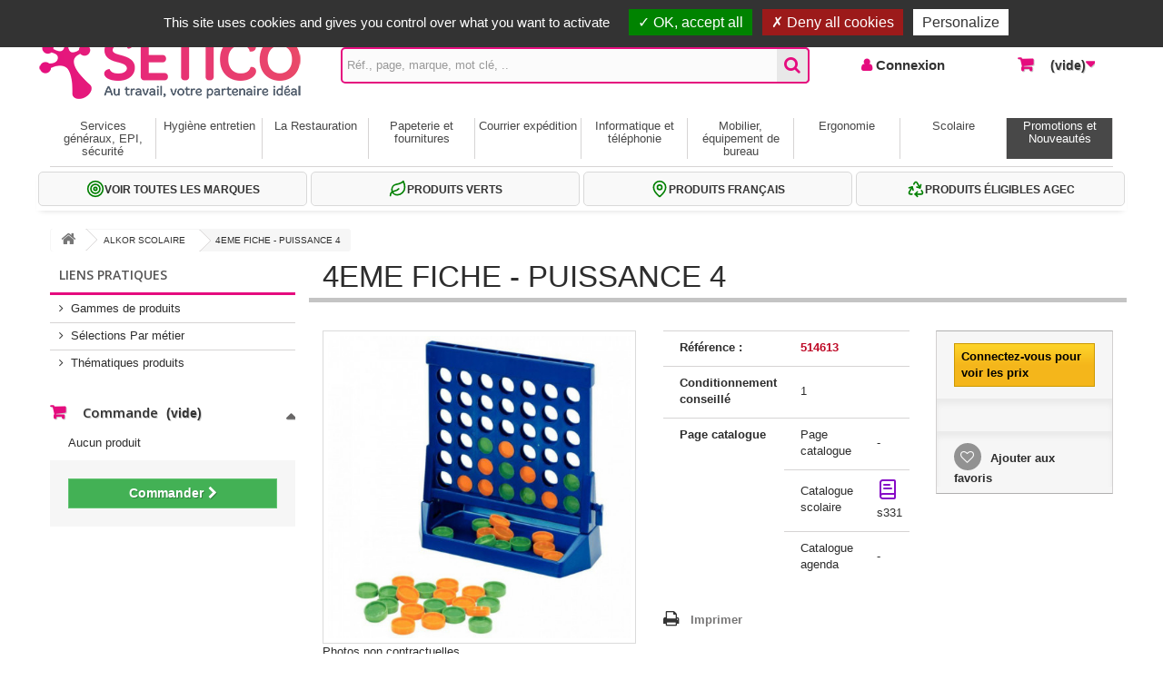

--- FILE ---
content_type: text/html; charset=utf-8
request_url: https://www.setico-b2b.com/alkor-scolaire/961580-4eme-fiche-puissance-4-8422878203024.html
body_size: 39331
content:
<!DOCTYPE HTML>
<!--[if lt IE 7]> <html class="no-js lt-ie9 lt-ie8 lt-ie7" lang="fr-fr"><![endif]-->
<!--[if IE 7]><html class="no-js lt-ie9 lt-ie8 ie7" lang="fr-fr"><![endif]-->
<!--[if IE 8]><html class="no-js lt-ie9 ie8" lang="fr-fr"><![endif]-->
<!--[if gt IE 8]> <html class="no-js ie9" lang="fr-fr"><![endif]-->
<html lang="fr-fr">
	<head>
	<script src="https://www.setico-b2b.com/tarteaucitron/tarteaucitron.js"></script>
		<script>
		tarteaucitron.init({
			"privacyUrl": "", /* Privacy policy url */

			"hashtag": "#tarteaucitron", /* Open the panel with this hashtag */
			"cookieName": "tarteaucitron", /* Cookie name */

			"orientation": "top", /* Banner position (top - bottom - middle - popup) */

			"groupServices": false, /* Group services by category */

			"showAlertSmall": true, /* Show the small banner on bottom right */
			"cookieslist": true, /* Show the cookie list */
			
			"showIcon": true, /* Show cookie icon to manage cookies */
			// "iconSrc": "", /* Optionnal: URL or base64 encoded image */
			"iconPosition": "BottomRight", /* Position of the icon between BottomRight, BottomLeft, TopRight and TopLeft */

			"adblocker": false, /* Show a Warning if an adblocker is detected */

			"DenyAllCta" : true, /* Show the deny all button */
			"AcceptAllCta" : true, /* Show the accept all button when highPrivacy on */
			"highPrivacy": true, /* HIGHLY RECOMMANDED Disable auto consent */

			"handleBrowserDNTRequest": false, /* If Do Not Track == 1, disallow all */

			"removeCredit": false, /* Remove credit link */
			"moreInfoLink": true, /* Show more info link */
			"useExternalCss": false, /* If false, the tarteaucitron.css file will be loaded */

			//"cookieDomain": ".my-multisite-domaine.fr", /* Shared cookie for subdomain website */

			"readmoreLink": "https://www.setico-b2b.com/content/8-gestion-des-cookies",  /*Change the default readmore link pointing to tarteaucitron.io */
			
			"mandatory": true /* Show a message about mandatory cookies */
		});
		
		tarteaucitron.user.gajsUa = 'UA-35042699-1';
			tarteaucitron.user.gajsMore = function () { };
			(tarteaucitron.job = tarteaucitron.job || []).push('gajs');
			
			tarteaucitron.user.recaptchaapi = 'UA-35042699-1';
			(tarteaucitron.job = tarteaucitron.job || []).push('recaptcha');
			
			(tarteaucitron.job = tarteaucitron.job || []).push('youtube');
		
		
		</script>
		<meta charset="utf-8" />
		<title>4EME FICHE - PUISSANCE 4 - SETICO</title>
						<meta name="generator" content="PrestaShop" />
		<meta name="robots" content="index,follow" />
		<meta name="viewport" content="width=device-width, minimum-scale=0.25, maximum-scale=1.6, initial-scale=1.0" />
		<meta name="apple-mobile-web-app-capable" content="yes" />
		<link rel="icon" type="image/vnd.microsoft.icon" href="/img/favicon.ico?1762554637" />
		<link rel="shortcut icon" type="image/x-icon" href="/img/favicon.ico?1762554637" />
		<link rel="stylesheet" href="https://www.setico-b2b.com/themes/default-bootstrap/css/print.css" type="text/css" media="print" />
														<link rel="stylesheet" href="/themes/default-bootstrap/css/global-v2.css" type="text/css" media="all" />
																<link rel="stylesheet" href="/themes/default-bootstrap/css/autoload/highdpi.css" type="text/css" media="all" />
																<link rel="stylesheet" href="/themes/default-bootstrap/css/autoload/responsive-tables.css" type="text/css" media="all" />
																<link rel="stylesheet" href="/themes/default-bootstrap/css/autoload/uniform.default.css" type="text/css" media="all" />
																<link rel="stylesheet" href="/js/jquery/plugins/fancybox/jquery.fancybox.css" type="text/css" media="all" />
																<link rel="stylesheet" href="/themes/default-bootstrap/css/product.css" type="text/css" media="all" />
																<link rel="stylesheet" href="/themes/default-bootstrap/css/print.css" type="text/css" media="print" />
																<link rel="stylesheet" href="/js/jquery/plugins/bxslider/jquery.bxslider.css" type="text/css" media="all" />
																<link rel="stylesheet" href="/js/jquery/plugins/jqzoom/jquery.jqzoom.css" type="text/css" media="all" />
																<link rel="stylesheet" href="/modules/socialsharing/css/socialsharing.css" type="text/css" media="all" />
																<link rel="stylesheet" href="/themes/default-bootstrap/css/modules/blockcart/blockcart-v2.css" type="text/css" media="all" />
																<link rel="stylesheet" href="/themes/default-bootstrap/css/modules/blockcontact/blockcontact-v2.css" type="text/css" media="all" />
																<link rel="stylesheet" href="/themes/default-bootstrap/css/modules/blockmyaccountfooter/blockmyaccount.css" type="text/css" media="all" />
																<link rel="stylesheet" href="/themes/default-bootstrap/css/modules/blocksearch/blocksearch-v2.css" type="text/css" media="all" />
																<link rel="stylesheet" href="/js/jquery/plugins/autocomplete/jquery.autocomplete.css" type="text/css" media="all" />
																<link rel="stylesheet" href="/themes/default-bootstrap/css/modules/blocktopmenu/css/blocktopmenu-v2.css" type="text/css" media="all" />
																<link rel="stylesheet" href="/themes/default-bootstrap/css/modules/blocktopmenu/css/superfish-modified-v2.css" type="text/css" media="all" />
																<link rel="stylesheet" href="/themes/default-bootstrap/css/modules/blockuserinfo/blockuserinfo-v2.css" type="text/css" media="all" />
																<link rel="stylesheet" href="/themes/default-bootstrap/css/modules/mailalerts/mailalerts.css" type="text/css" media="all" />
																<link rel="stylesheet" href="/themes/default-bootstrap/css/modules/crossselling/crossselling.css" type="text/css" media="all" />
																<link rel="stylesheet" href="/modules/loyalty/loyalty.css" type="text/css" media="all" />
																<link rel="stylesheet" href="/themes/default-bootstrap/css/modules/homefeatured/homefeatured.css" type="text/css" media="all" />
																<link rel="stylesheet" href="/themes/default-bootstrap/css/modules/homecataloged/homecataloged.css" type="text/css" media="all" />
																<link rel="stylesheet" href="/modules/orderbyreference/orderbyreference.css" type="text/css" media="all" />
																<link rel="stylesheet" href="/modules/savemycart/savemycart.css" type="text/css" media="all" />
																<link rel="stylesheet" href="/themes/default-bootstrap/css/modules/messagebloc/messagebloc.css" type="text/css" media="all" />
																<link rel="stylesheet" href="/modules/themeconfigurator/css/hooks.css" type="text/css" media="all" />
																<link rel="stylesheet" href="/themes/default-bootstrap/css/modules/blockwishlist/blockwishlist.css" type="text/css" media="all" />
																<link rel="stylesheet" href="/modules/prixmercuriale/prixmercuriale.css" type="text/css" media="all" />
																<link rel="stylesheet" href="/themes/default-bootstrap/css/product_list.css" type="text/css" media="all" />
														<script type="text/javascript">
var CUSTOMIZE_TEXTFIELD = 1;
var FancyboxI18nClose = 'Fermer';
var FancyboxI18nNext = 'Suivant';
var FancyboxI18nPrev = 'Pr&eacute;c&eacute;dent';
var PS_CATALOG_MODE = false;
var added_to_wishlist = 'Le produit a été ajouté à vos favoris.';
var ajax_allowed = true;
var ajaxsearch = true;
var allowBuyWhenOutOfStock = true;
var attribute_anchor_separator = '-';
var attributesCombinations = [];
var availableLaterValue = '';
var availableNowValue = '';
var baseDir = 'https://www.setico-b2b.com/';
var baseUri = 'https://www.setico-b2b.com/';
var blocksearch_type = 'top';
var contentOnly = false;
var currency = {"id":1,"name":"Euro","iso_code":"EUR","iso_code_num":"978","sign":"\u20ac","blank":"1","conversion_rate":"1.000000","deleted":"0","format":"2","decimals":"1","active":"1","prefix":"","suffix":" \u20ac","id_shop_list":null,"force_id":false};
var currencyBlank = 1;
var currencyFormat = 2;
var currencyRate = 1;
var currencySign = '€';
var currentDate = '2026-01-25 13:54:54';
var customerGroupWithoutTax = true;
var customizationFields = false;
var customizationId = null;
var customizationIdMessage = 'Personnalisation';
var default_eco_tax = 0;
var delete_txt = 'Supprimer';
var displayList = false;
var displayPrice = 1;
var doesntExist = 'Ce produit n\'existe pas dans cette déclinaison. Vous pouvez néanmoins en sélectionner une autre.';
var doesntExistNoMore = 'Ce produit n\'est plus en stock';
var doesntExistNoMoreBut = 'avec ces options mais reste disponible avec d\'autres options';
var ecotaxTax_rate = 0;
var fieldRequired = 'Veuillez remplir tous les champs, puis enregistrer votre personnalisation';
var freeProductTranslation = 'Offert !';
var freeShippingTranslation = 'frais de participation offerts !';
var generated_date = 1769345694;
var groupReduction = 0;
var hasDeliveryAddress = false;
var highDPI = false;
var idDefaultImage = 77311;
var id_lang = 1;
var id_product = 961580;
var img_dir = 'https://www.setico-b2b.com/themes/default-bootstrap/img/';
var img_prod_dir = 'https://www.setico-b2b.com/img/p/';
var img_ps_dir = 'https://www.setico-b2b.com/img/';
var instantsearch = false;
var isGuest = 0;
var isLogged = 0;
var isMobile = false;
var jqZoomEnabled = true;
var loggin_required = 'Vous devez être connecté pour gérer vos favoris.';
var maxQuantityToAllowDisplayOfLastQuantityMessage = 0;
var minimalQuantity = 1;
var mywishlist_url = 'https://www.setico-b2b.com/module/blockwishlist/mywishlist';
var noTaxForThisProduct = false;
var oosHookJsCodeFunctions = [];
var page_name = 'product';
var priceDisplayMethod = 1;
var priceDisplayPrecision = 3;
var productAvailableForOrder = true;
var productBasePriceTaxExcl = 18.083;
var productBasePriceTaxExcluded = 18.083;
var productBasePriceTaxIncl = 21.6996;
var productHasAttributes = false;
var productPrice = 18.083;
var productPriceTaxExcluded = 18.083;
var productPriceTaxIncluded = 21.6996;
var productPriceWithoutReduction = 18.083;
var productReference = '514613';
var productShowPrice = true;
var productUnitPriceRatio = 0;
var product_fileButtonHtml = 'Ajouter';
var product_fileDefaultHtml = 'Aucun fichier sélectionné';
var product_specific_price = [];
var quantitiesDisplayAllowed = false;
var quantityAvailable = 0;
var quickView = true;
var reduction_percent = 0;
var reduction_price = 0;
var removingLinkText = 'supprimer cet article du commande';
var roundMode = 2;
var search_url = 'https://www.setico-b2b.com/recherche';
var specific_currency = false;
var specific_price = 0;
var static_token = 'cce88001db54d0936a58b46f9a4c826a';
var stock_management = 0;
var taxRate = 20;
var toBeDetermined = 'À définir';
var token = 'cce88001db54d0936a58b46f9a4c826a';
var uploading_in_progress = 'Envoi en cours, veuillez patienter...';
var usingSecureMode = true;
var wishlistProductsIds = false;
</script>

						<script type="text/javascript" src="/js/jquery/jquery-1.11.0.min.js"></script>
						<script type="text/javascript" src="/js/jquery/jquery-migrate-1.2.1.min.js"></script>
						<script type="text/javascript" src="/js/jquery/plugins/jquery.easing.js"></script>
						<script type="text/javascript" src="/js/tools.js"></script>
						<script type="text/javascript" src="/themes/default-bootstrap/js/global.js"></script>
						<script type="text/javascript" src="/themes/default-bootstrap/js/autoload/10-bootstrap.min.js"></script>
						<script type="text/javascript" src="/themes/default-bootstrap/js/autoload/15-jquery.total-storage.min.js"></script>
						<script type="text/javascript" src="/themes/default-bootstrap/js/autoload/15-jquery.uniform-modified.js"></script>
						<script type="text/javascript" src="/js/jquery/plugins/fancybox/jquery.fancybox.js"></script>
						<script type="text/javascript" src="/themes/default-bootstrap/js/products-comparison.js"></script>
						<script type="text/javascript" src="/js/jquery/plugins/jquery.idTabs.js"></script>
						<script type="text/javascript" src="/js/jquery/plugins/jquery.scrollTo.js"></script>
						<script type="text/javascript" src="/js/jquery/plugins/jquery.serialScroll.js"></script>
						<script type="text/javascript" src="/js/jquery/plugins/bxslider/jquery.bxslider.js"></script>
						<script type="text/javascript" src="/themes/default-bootstrap/js/product.js"></script>
						<script type="text/javascript" src="/js/jquery/plugins/jqzoom/jquery.jqzoom.js"></script>
						<script type="text/javascript" src="/modules/socialsharing/js/socialsharing.js"></script>
						<script type="text/javascript" src="/themes/default-bootstrap/js/modules/blockcart/ajax-cart.js"></script>
						<script type="text/javascript" src="/js/jquery/plugins/autocomplete/jquery.autocomplete.js"></script>
						<script type="text/javascript" src="/themes/default-bootstrap/js/modules/blocksearch/blocksearch.js"></script>
						<script type="text/javascript" src="/themes/default-bootstrap/js/modules/blocktopmenu/js/hoverIntent.js"></script>
						<script type="text/javascript" src="/themes/default-bootstrap/js/modules/blocktopmenu/js/superfish-modified.js"></script>
						<script type="text/javascript" src="/themes/default-bootstrap/js/modules/blocktopmenu/js/blocktopmenu.js"></script>
						<script type="text/javascript" src="/themes/default-bootstrap/js/modules/mailalerts/mailalerts.js"></script>
						<script type="text/javascript" src="/themes/default-bootstrap/js/modules/crossselling/js/crossselling.js"></script>
						<script type="text/javascript" src="/modules/orderbyreference/orderbyreference.js"></script>
						<script type="text/javascript" src="/modules/orderbyreference/ajax-cart.js"></script>
						<script type="text/javascript" src="/themes/default-bootstrap/js/modules/blockwishlist/js/ajax-wishlist.js"></script>
							<meta property="og:type" content="product" />
<meta property="og:url" content="https://www.setico-b2b.com/961580-4eme-fiche-puissance-4-8422878203024.html" />
<meta property="og:title" content="4EME FICHE - PUISSANCE 4 - SETICO" />
<meta property="og:site_name" content="SETICO" />
<meta property="og:description" content="" />
<meta property="og:image" content="https://www.setico-b2b.com/77311-large_default/4eme-fiche-puissance-4.jpg" />
<meta property="product:pretax_price:amount" content="18.083" />
<meta property="product:pretax_price:currency" content="EUR" />
<meta property="product:price:amount" content="18.083" />
<meta property="product:price:currency" content="EUR" />
<meta property="product:weight:value" content="0.620000" />
<meta property="product:weight:units" content="kg" />
<script type="text/javascript"> 
						var checkCaptchaUrl ="/modules/eicaptcha/eicaptcha-ajax.php";
						var RecaptachKey = "6Lc_BZAaAAAAABTeYll5KDxZ9f8oxA7_d8IzVHhf";
					</script>
					<script src="https://www.google.com/recaptcha/api.js?onload=onloadCallback&render=explicit" async defer></script>
		<link rel="stylesheet" href="//fonts.googleapis.com/css?family=Open+Sans:300,600&amp;subset=latin,latin-ext" type="text/css" media="all" />
		<!--[if IE 8]>
		<script src="https://oss.maxcdn.com/libs/html5shiv/3.7.0/html5shiv.js"></script>
		<script src="https://oss.maxcdn.com/libs/respond.js/1.3.0/respond.min.js"></script>
		<![endif]-->
	</head>
	<body id="product" class="product product-961580 product-4eme-fiche-puissance-4 category-100002455 category-alkor-scolaire show-left-column hide-right-column lang_fr">
					<div id="page">
			<div class="header-container">
				<header id="header">
																										<div class="nav">
							<div class="container">
								<div class="row">
									<nav><!-- Block user information module NAV TOP  -->
<div class="header_user_info_navtop">
			<a class="login" href="https://www.setico-b2b.com/authentification" rel="nofollow" title="Connexion">
			Connexion
		</a>
	</div>
<!-- /Block usmodule NAV TOP -->
<div id="contact-link" >
	<!-- ajout liens haut de page -->
	<a href="http://www.setico-b2b.com/" title="SETICO">Accueil |</a>
		<!-- fin ajout liens haut de page -->
	<a href="https://www.setico-b2b.com/index.php?controller=contact" title="Contactez-nous">Contactez-nous</a>
</div>




	<span class="shop-phone">
		<strong>A votre service depuis 1971</strong> - <i class="icon-phone"></i> <strong>02 32 22 35 20</strong>   -    Frais offerts dès 59€ HT</span>
</nav>
								</div>
							</div>
						</div>
										<div>
						<div class="container">
							<div class="row" id="headerstyle"> <!-- HERE id -->	
								<div id="header-top">
									<div id="header_logo" class="clearfix">
										<a href="https://www.setico-b2b.com/" title="SETICO">
																							<img class="logo img-responsive" src="https://www.setico-b2b.com/img/logo2-setico.png" alt="SETICO" width="300" height="87"/>
																					</a>
									</div>
									
								<div id="nav01" class="col-sm-9 clearfix">
<!-- Block search module TOP -->
	<div id="search_block_top" class="col-sm-8 clearfix">
		<form id="searchbox" method="get" action="//www.setico-b2b.com/recherche" >
			<input type="hidden" name="controller" value="search" />
			<input type="hidden" name="orderby" value="position" />
			<input type="hidden" name="orderway" value="desc" />
			<input class="search_query form-control" type="text" id="search_query_top" name="search_query" placeholder="Réf., page, marque, mot clé, .."  value="" />
			<button type="submit" name="submit_search" class="btn btn-default button-search">
				<span>Rechercher</span>
			</button>
		</form>
	</div>
<!-- /Block search module TOP -->
<!-- Block user information module NAV 


 -->
<div class="header_user_info col-sm-2 clearfix">
			<a class="login" href="https://www.setico-b2b.com/authentification" rel="nofollow" title="Identifiez-vous">
			Connexion
		</a>
	</div>
<!-- /Block usmodule NAV -->
<!-- MODULE Block cart -->
<div class="col-sm-2 clearfix">
	<div class="shopping_cart">
		<a href="https://www.setico-b2b.com/commande-rapide" title="Voir ma commande" rel="nofollow">
			<b>Commande</b>
			<span class="ajax_cart_quantity unvisible">0</span>
			<span class="ajax_cart_product_txt unvisible">Produit</span>
			<span class="ajax_cart_product_txt_s unvisible">Produits</span>
			 <!-- here 19 05 21 -->
			<span class="ajax_cart_total unvisible">
							</span>
			 <!-- here 19 05 21 -->
			<span class="ajax_cart_no_product">(vide)</span>
					</a>
					<div class="cart_block block exclusive">
				<div class="block_content">
					<!-- block list of products -->
					<div class="cart_block_list">
												<p class="cart_block_no_products">
							Aucun produit
						</p>
																								<p class="cart-buttons">
							<a id="button_order_cart" class="btn btn-default button button-small" href="https://www.setico-b2b.com/commande-rapide" title="Commander" rel="nofollow">
								<span>
									Commander<i class="icon-chevron-right right"></i>
								</span>
							</a>
						</p>
					</div>
				</div>
			</div><!-- .cart_block -->
			</div>
</div>

	<div id="layer_cart">
		<div class="clearfix">
			<div class="layer_cart_product col-xs-12 col-md-6">
				<span class="cross" title="Fermer la fenêtre"></span>
				<span class="title">
					<i class="icon-check"></i>Produit ajouté à la commande avec succès
				</span>
				<div class="product-image-container layer_cart_img">
				</div>
				<div class="layer_cart_product_info">
					<span id="layer_cart_product_title" class="product-name"></span>
					<span id="layer_cart_product_attributes"></span>
					<div>
						<strong class="dark">Quantité</strong>
						<span id="layer_cart_product_quantity"></span>
					</div>
					 <!-- here 19 05 21 -->
						<div>
							<strong class="dark">Total</strong>
							<span id="layer_cart_product_price"></span>
						</div>
					 <!-- here 19 05 21 -->
				</div>
			</div>
			<div class="layer_cart_cart col-xs-12 col-md-6">
				<span class="title">
					<!-- Plural Case [both cases are needed because page may be updated in Javascript] -->
					<span class="ajax_cart_product_txt_s  unvisible">
						Il y a <span class="ajax_cart_quantity">0</span> produits dans votre commande.
					</span>
					<!-- Singular Case [both cases are needed because page may be updated in Javascript] -->
					<span class="ajax_cart_product_txt ">
						Il y a 1 produit dans votre commande.
					</span>
				</span>
				 <!-- here 19 05 21 -->
				<div class="layer_cart_row">
					<strong class="dark">
						Total produits
																					(HT)
																		</strong>
					<span class="ajax_block_products_total">
											</span>
				</div>

								<div class="layer_cart_row">
					<strong class="dark unvisible">
						Frais de participation &nbsp;(HT)					</strong>
					<span class="ajax_cart_shipping_cost unvisible">
													 À définir											</span>
				</div>
								<div class="layer_cart_row">
					<strong class="dark">
						Total
																					(HT)
																		</strong>
					<span class="ajax_block_cart_total">
											</span>
				</div>
				 <!-- here 19 05 21 -->
				<div class="button-container">
					<span class="continue btn btn-default button exclusive-medium" title="Continuer mes achats">
						<span>
							<i class="icon-chevron-left left"></i>Continuer mes achats
						</span>
					</span>
					<a class="btn btn-default button button-medium"	href="https://www.setico-b2b.com/commande-rapide" title="Commander" rel="nofollow">
						<span>
							Commander<i class="icon-chevron-right right"></i>
						</span>
					</a>
				</div>
			</div>
		</div>
		<div class="crossseling"></div>
	</div> <!-- #layer_cart -->
	<div class="layer_cart_overlay"></div>

<!-- /MODULE Block cart --></div> <!-- /nav01 -->
</div> <!-- /header-top -->

	<!-- Menu -->
	<div id="block_top_menu" class="sf-contener clearfix col-lg-12">
		<div class="cat-title">Menu</div>
		<!-- ici blocage si hideall 17 03 2016-->
		<ul class="sf-menu clearfix menu-content">
			<li id="lmenu100004209"><a href="https://www.setico-b2b.com/100004209-services-generaux-epi-securite" id="menu100004209" title="Services généraux, EPI, sécurité">Services généraux, EPI, sécurité</a><ul><li id="lmenu777200"><a href="https://www.setico-b2b.com/777200-services-generaux" id="menu777200" title="Service généraux">Service généraux</a><ul><li id="lmenu20005"><a href="https://www.setico-b2b.com/20005-prises-et-rallonges-electriques" id="menu20005" title="LES PRISES ET RALLONGES ELECTRIQUES">LES PRISES ET RALLONGES ELECTRIQUES</a><ul><li id="lmenu2000510"><a href="https://www.setico-b2b.com/2000510-prises-et-rallonges-electriques" id="menu2000510" title="Les prises et rallonges electriques">Les prises et rallonges electriques <em class="menu-nbprd"> 24 produit(s)</em></a></li></ul></li><li id="lmenu20012"><a href="https://www.setico-b2b.com/20012-manutention" id="menu20012" title="MANUTENTION">MANUTENTION</a><ul><li id="lmenu2001202"><a href="https://www.setico-b2b.com/2001202-tabourets" id="menu2001202" title="tabourets">tabourets <em class="menu-nbprd"> 2 produit(s)</em></a></li><li id="lmenu2001204"><a href="https://www.setico-b2b.com/2001204-escabeaux-marche-pieds" id="menu2001204" title="escabeaux - marche pieds">escabeaux - marche pieds <em class="menu-nbprd"> 9 produit(s)</em></a></li><li id="lmenu2001206"><a href="https://www.setico-b2b.com/2001206-diables" id="menu2001206" title="diables">diables <em class="menu-nbprd"> 12 produit(s)</em></a></li><li id="lmenu2001208"><a href="https://www.setico-b2b.com/2001208-chariots" id="menu2001208" title="chariots">chariots <em class="menu-nbprd"> 23 produit(s)</em></a></li></ul></li><li id="lmenu20018"><a href="https://www.setico-b2b.com/20018-materiel-erp-etablissement-recevant-du-public" id="menu20018" title="MATERIEL ERP (ETABLISSEMENT RECEVANT DU PUBLIC)">MATERIEL ERP (ETABLISSEMENT RECEVANT DU PUBLIC)</a><ul><li id="lmenu2001802"><a href="https://www.setico-b2b.com/2001802-election" id="menu2001802" title="election">election <em class="menu-nbprd"> 7 produit(s)</em></a></li><li id="lmenu2001804"><a href="https://www.setico-b2b.com/2001804-ceremonie" id="menu2001804" title="ceremonie">ceremonie <em class="menu-nbprd"> 4 produit(s)</em></a></li><li id="lmenu2001806"><a href="https://www.setico-b2b.com/2001806-mairie" id="menu2001806" title="mairie">mairie</a></li><li id="lmenu2001808"><a href="https://www.setico-b2b.com/2001808-accueil-reception-exposition" id="menu2001808" title="accueil / reception / exposition">accueil / reception / exposition <em class="menu-nbprd"> 17 produit(s)</em></a></li><li id="lmenu1605004"><a href="https://www.setico-b2b.com/1605004-cendriers" id="menu1605004" title="cendriers">cendriers <em class="menu-nbprd"> 7 produit(s)</em></a></li></ul></li><li id="lmenu26020"><a href="https://www.setico-b2b.com/26020-univers-magasin" id="menu26020" title="UNIVERS MAGASIN">UNIVERS MAGASIN <em class="menu-nbprd"> 2 produit(s)</em></a><ul><li id="lmenu2602002"><a href="https://www.setico-b2b.com/2602002-pinces-a-etiquetter-les-prix" id="menu2602002" title="pinces a etiquetter les prix">pinces a etiquetter les prix <em class="menu-nbprd"> 7 produit(s)</em></a></li><li id="lmenu2602012"><a href="https://www.setico-b2b.com/2602012-presentoir-de-comptoirs" id="menu2602012" title="presentoir de comptoirs">presentoir de comptoirs <em class="menu-nbprd"> 30 produit(s)</em></a></li><li id="lmenu2602202"><a href="https://www.setico-b2b.com/2602202-papiers-cadeaux" id="menu2602202" title="papiers cadeaux">papiers cadeaux <em class="menu-nbprd"> 17 produit(s)</em></a></li><li id="lmenu2602206"><a href="https://www.setico-b2b.com/2602206-bolducs" id="menu2602206" title="bolducs">bolducs <em class="menu-nbprd"> 12 produit(s)</em></a></li><li id="lmenu2100216"><a href="https://www.setico-b2b.com/2100216-papiers-fleuriste-cello-et-sulfurise" id="menu2100216" title="papiers fleuriste, cello et sulfurise">papiers fleuriste, cello et sulfurise <em class="menu-nbprd"> 4 produit(s)</em></a></li></ul></li><li id="lmenu20020"><a href="https://www.setico-b2b.com/20020-bac" id="menu20020" title="BAC">BAC</a><ul><li id="lmenu2002002"><a href="https://www.setico-b2b.com/2002002-bac-a-bec" id="menu2002002" title="bac a bec">bac a bec <em class="menu-nbprd"> 11 produit(s)</em></a></li><li id="lmenu2002004"><a href="https://www.setico-b2b.com/2002004-bac-de-rangement" id="menu2002004" title="bac de rangement">bac de rangement <em class="menu-nbprd"> 53 produit(s)</em></a></li><li id="lmenu2002006"><a href="https://www.setico-b2b.com/2002006-bac-pliant" id="menu2002006" title="bac pliant">bac pliant <em class="menu-nbprd"> 8 produit(s)</em></a></li><li id="lmenu2002008"><a href="https://www.setico-b2b.com/2002008-bac-norme-europe" id="menu2002008" title="bac norme europe">bac norme europe <em class="menu-nbprd"> 10 produit(s)</em></a></li></ul></li><li id="lmenu1605016"><a href="https://www.setico-b2b.com/1605016-ventilateurs" id="menu1605016" title="ventilateurs">ventilateurs <em class="menu-nbprd"> 17 produit(s)</em></a></li><li id="lmenu1605018"><a href="https://www.setico-b2b.com/1605018-climatiseurs-et-radiateurs" id="menu1605018" title="climatiseurs et radiateurs">climatiseurs et radiateurs <em class="menu-nbprd"> 10 produit(s)</em></a></li><li id="lmenu1605052"><a href="https://www.setico-b2b.com/1605052-lampes-de-poche" id="menu1605052" title="lampes de poche">lampes de poche <em class="menu-nbprd"> 3 produit(s)</em></a></li><li id="lmenu1605054"><a href="https://www.setico-b2b.com/1605054-ampoules-electriques" id="menu1605054" title="ampoules electriques">ampoules electriques <em class="menu-nbprd"> 53 produit(s)</em></a></li><li id="lmenu100002847"><a href="https://www.setico-b2b.com/100002847-purificateurs-d-air" id="menu100002847" title="Purificateurs d'air">Purificateurs d'air</a></li><li id="lmenu100003958"><a href="https://www.setico-b2b.com/100003958-accessoires-auto" id="menu100003958" title="Accessoires auto">Accessoires auto <em class="menu-nbprd"> 5 produit(s)</em></a></li></ul></li><li id="lmenu777201"><a href="https://www.setico-b2b.com/777201-epi-securite-protection" id="menu777201" title="epi, sécurité">epi, sécurité</a><ul><li id="lmenu20014"><a href="https://www.setico-b2b.com/20014-securite" id="menu20014" title="SECURITE">SECURITE</a><ul><li id="lmenu2001414"><a href="https://www.setico-b2b.com/2001414-extincteurs-materiel-incendie" id="menu2001414" title="extincteurs - materiel incendie">extincteurs - materiel incendie <em class="menu-nbprd"> 1 produit(s)</em></a></li><li id="lmenu2001428"><a href="https://www.setico-b2b.com/2001428-pharmacie" id="menu2001428" title="pharmacie">pharmacie <em class="menu-nbprd"> 56 produit(s)</em></a></li><li id="lmenu2001430"><a href="https://www.setico-b2b.com/2001430-equipement-de-securite" id="menu2001430" title="equipement de securite">equipement de securite <em class="menu-nbprd"> 37 produit(s)</em></a></li><li id="lmenu2001412"><a href="https://www.setico-b2b.com/2001412-coffres-forts" id="menu2001412" title="Coffres forts">Coffres forts <em class="menu-nbprd"> 55 produit(s)</em></a></li><li id="lmenu100004113"><a href="https://www.setico-b2b.com/100004113-petit-outillage" id="menu100004113" title="Petit Outillage">Petit Outillage <em class="menu-nbprd"> 12 produit(s)</em></a></li><li id="lmenu100004115"><a href="https://www.setico-b2b.com/100004115-armoires-a-cles" id="menu100004115" title="Armoires A Cles">Armoires A Cles <em class="menu-nbprd"> 26 produit(s)</em></a></li><li id="lmenu100004130"><a href="https://www.setico-b2b.com/100004130-entretien-technique" id="menu100004130" title="Entretien Technique">Entretien Technique <em class="menu-nbprd"> 3 produit(s)</em></a></li><li id="lmenu100004131"><a href="https://www.setico-b2b.com/100004131-entretiensecuriteaccessoire-auto" id="menu100004131" title="Entretien/Securite/Accessoire Auto">Entretien/Securite/Accessoire Auto <em class="menu-nbprd"> 22 produit(s)</em></a></li><li id="lmenu100004150"><a href="https://www.setico-b2b.com/100004150-braceletbillet-et-etuipieces" id="menu100004150" title="Bracelet/Billet Et Etui/Pieces">Bracelet/Billet Et Etui/Pieces <em class="menu-nbprd"> 2 produit(s)</em></a></li><li id="lmenu100004363"><a href="https://www.setico-b2b.com/100004363-caissettes-a-monnaie" id="menu100004363" title="Caissettes A Monnaie">Caissettes A Monnaie <em class="menu-nbprd"> 2 produit(s)</em></a></li></ul></li><li id="lmenu20015"><a href="https://www.setico-b2b.com/20015-equipement-de-protection-individuel" id="menu20015" title="EQUIPEMENT DE PROTECTION INDIVIDUEL">EQUIPEMENT DE PROTECTION INDIVIDUEL</a><ul><li id="lmenu2001502"><a href="https://www.setico-b2b.com/2001502-protection-des-pieds" id="menu2001502" title="protection des pieds">protection des pieds <em class="menu-nbprd"> 124 produit(s)</em></a></li><li id="lmenu2001504"><a href="https://www.setico-b2b.com/2001504-gants-protection-des-mains" id="menu2001504" title="Gants / protection des mains">Gants / protection des mains <em class="menu-nbprd"> 47 produit(s)</em></a></li><li id="lmenu2001506"><a href="https://www.setico-b2b.com/2001506-protection-auditive" id="menu2001506" title="protection auditive">protection auditive <em class="menu-nbprd"> 6 produit(s)</em></a></li><li id="lmenu2001508"><a href="https://www.setico-b2b.com/2001508-protection-de-la-tete" id="menu2001508" title="protection de la tete">protection de la tete <em class="menu-nbprd"> 5 produit(s)</em></a></li><li id="lmenu2001510"><a href="https://www.setico-b2b.com/2001510-protection-des-voies-respiratoires" id="menu2001510" title="protection des voies respiratoires">protection des voies respiratoires <em class="menu-nbprd"> 5 produit(s)</em></a></li><li id="lmenu2001512"><a href="https://www.setico-b2b.com/2001512-protection-des-yeux" id="menu2001512" title="protection des yeux">protection des yeux <em class="menu-nbprd"> 5 produit(s)</em></a></li><li id="lmenu2001514"><a href="https://www.setico-b2b.com/2001514-vetement-de-protection-et-de-travail" id="menu2001514" title="vetement de protection et de travail">vetement de protection et de travail <em class="menu-nbprd"> 73 produit(s)</em></a></li></ul></li></ul></li></ul></li><li id="lmenu777202"><a href="https://www.setico-b2b.com/777202-hygiene-entretien" id="menu777202" title="Hygiène entretien">Hygiène entretien</a><ul><li id="lmenu2001002"><a href="https://www.setico-b2b.com/2001002-papier-hygienique" id="menu2001002" title="papier hygienique">papier hygienique <em class="menu-nbprd"> 33 produit(s)</em></a></li><li id="lmenu2001004"><a href="https://www.setico-b2b.com/2001004-distributeurs-papier-hygienique" id="menu2001004" title="distributeurs papier hygienique">distributeurs papier hygienique <em class="menu-nbprd"> 15 produit(s)</em></a></li><li id="lmenu2001006"><a href="https://www.setico-b2b.com/2001006-essuie-mains" id="menu2001006" title="essuie-mains">essuie-mains <em class="menu-nbprd"> 24 produit(s)</em></a></li><li id="lmenu2001007"><a href="https://www.setico-b2b.com/2001007-essuie-tout" id="menu2001007" title="essuie-tout">essuie-tout <em class="menu-nbprd"> 55 produit(s)</em></a></li><li id="lmenu2001008"><a href="https://www.setico-b2b.com/2001008-distributeurs-essuie-mains" id="menu2001008" title="distributeurs essuie-mains">distributeurs essuie-mains <em class="menu-nbprd"> 22 produit(s)</em></a></li><li id="lmenu2001009"><a href="https://www.setico-b2b.com/2001009-distributeurs-essuie-tout" id="menu2001009" title="distributeurs essuie-tout">distributeurs essuie-tout <em class="menu-nbprd"> 8 produit(s)</em></a></li><li id="lmenu2001010"><a href="https://www.setico-b2b.com/2001010-mouchoirs" id="menu2001010" title="mouchoirs">mouchoirs <em class="menu-nbprd"> 8 produit(s)</em></a></li><li id="lmenu2001011"><a href="https://www.setico-b2b.com/2001011-soin-du-linge" id="menu2001011" title="soin du linge">soin du linge <em class="menu-nbprd"> 10 produit(s)</em></a></li><li id="lmenu2001012"><a href="https://www.setico-b2b.com/2001012-produits-d-hygiene-corporel" id="menu2001012" title="produits d'hygiene corporel">produits d'hygiene corporel <em class="menu-nbprd"> 55 produit(s)</em></a></li><li id="lmenu2001013"><a href="https://www.setico-b2b.com/2001013-appareil-domestique-et-soin-du-corps" id="menu2001013" title="appareil domestique et soin du corps">appareil domestique et soin du corps <em class="menu-nbprd"> 9 produit(s)</em></a></li><li id="lmenu2001014"><a href="https://www.setico-b2b.com/2001014-desodorisants" id="menu2001014" title="desodorisants">desodorisants <em class="menu-nbprd"> 76 produit(s)</em></a></li><li id="lmenu2001016"><a href="https://www.setico-b2b.com/2001016-produits-et-materiel-sanitaire" id="menu2001016" title="produits et materiel sanitaire">produits et materiel sanitaire <em class="menu-nbprd"> 50 produit(s)</em></a></li><li id="lmenu2001018"><a href="https://www.setico-b2b.com/2001018-produits-d-entretien-cuisine" id="menu2001018" title="produits d'entretien cuisine">produits d'entretien cuisine <em class="menu-nbprd"> 39 produit(s)</em></a></li><li id="lmenu2001020"><a href="https://www.setico-b2b.com/2001020-produits-d-entretien-sol-et-surface" id="menu2001020" title="produits d'entretien sol et surface">produits d'entretien sol et surface <em class="menu-nbprd"> 108 produit(s)</em></a></li><li id="lmenu2001021"><a href="https://www.setico-b2b.com/2001021-materiel-d-entretien-sol-et-surface" id="menu2001021" title="materiel d'entretien sol et surface">materiel d'entretien sol et surface <em class="menu-nbprd"> 118 produit(s)</em></a></li><li id="lmenu2001022"><a href="https://www.setico-b2b.com/2001022-aspirateurs" id="menu2001022" title="aspirateurs">aspirateurs <em class="menu-nbprd"> 12 produit(s)</em></a></li><li id="lmenu2001024"><a href="https://www.setico-b2b.com/2001024-poubelles" id="menu2001024" title="poubelles">poubelles <em class="menu-nbprd"> 95 produit(s)</em></a></li><li id="lmenu2001026"><a href="https://www.setico-b2b.com/2001026-sacs-poubelles" id="menu2001026" title="sacs poubelles">sacs poubelles <em class="menu-nbprd"> 40 produit(s)</em></a></li><li id="lmenu100003391"><a href="https://www.setico-b2b.com/100003391-solutions-de-tri-selectif" id="menu100003391" title="Solutions de tri sélectif">Solutions de tri sélectif <em class="menu-nbprd"> 42 produit(s)</em></a></li></ul></li><li id="lmenu777203"><a href="https://www.setico-b2b.com/777203-restauration-cafeteria" id="menu777203" title="La Restauration">La Restauration</a><ul><li id="lmenu20008"><a href="https://www.setico-b2b.com/20008-restauration" id="menu20008" title="ARTICLES RESTAURATION">ARTICLES RESTAURATION</a><ul><li id="lmenu2000802"><a href="https://www.setico-b2b.com/2000802-filtres-a-cafe" id="menu2000802" title="filtres a cafe">filtres a cafe <em class="menu-nbprd"> 2 produit(s)</em></a></li><li id="lmenu2000806"><a href="https://www.setico-b2b.com/2000806-appareils-menagers-de-cuisine" id="menu2000806" title="appareils menagers de cuisine">appareils menagers de cuisine <em class="menu-nbprd"> 23 produit(s)</em></a></li><li id="lmenu2000808"><a href="https://www.setico-b2b.com/2000808-vaisselle-menagere" id="menu2000808" title="vaisselle menagere">vaisselle menagere <em class="menu-nbprd"> 31 produit(s)</em></a></li><li id="lmenu2000810"><a href="https://www.setico-b2b.com/2000810-vaisselles-jetables" id="menu2000810" title="vaisselles jetables">vaisselles jetables <em class="menu-nbprd"> 100 produit(s)</em></a></li><li id="lmenu2000812"><a href="https://www.setico-b2b.com/2000812-serviettes-et-nappes-en-papier" id="menu2000812" title="serviettes et nappes en papier">serviettes et nappes en papier <em class="menu-nbprd"> 66 produit(s)</em></a></li><li id="lmenu2000860"><a href="https://www.setico-b2b.com/2000860-fontaine-a-eau" id="menu2000860" title="fontaine a eau">fontaine a eau <em class="menu-nbprd"> 13 produit(s)</em></a></li></ul></li><li id="lmenu20502"><a href="https://www.setico-b2b.com/20502-produits-alimentaires" id="menu20502" title="PRODUITS ALIMENTAIRES">PRODUITS ALIMENTAIRES</a><ul><li id="lmenu2050202"><a href="https://www.setico-b2b.com/2050202-boissons-froides" id="menu2050202" title="boissons froides">boissons froides <em class="menu-nbprd"> 56 produit(s)</em></a></li><li id="lmenu2050203"><a href="https://www.setico-b2b.com/2050203-boissons-chaudes" id="menu2050203" title="boissons chaudes">boissons chaudes <em class="menu-nbprd"> 105 produit(s)</em></a></li><li id="lmenu2050204"><a href="https://www.setico-b2b.com/2050204-aliments-pour-reception" id="menu2050204" title="aliments pour reception">aliments pour reception <em class="menu-nbprd"> 50 produit(s)</em></a></li></ul></li></ul></li><li id="lmenu100004208"><a href="https://www.setico-b2b.com/100004208-papeterie-et-fournitures" id="menu100004208" title="Papeterie et fournitures">Papeterie et fournitures</a><ul><li id="lmenu777125"><a href="https://www.setico-b2b.com/777125-papier-blocs-cahiers-agendas" id="menu777125" title="Papeterie">Papeterie</a><ul><li id="lmenu19020"><a href="https://www.setico-b2b.com/19020-papiers" id="menu19020" title="PAPIERS">PAPIERS <em class="menu-nbprd"> 22 produit(s)</em></a><ul><li id="lmenu1100204"><a href="https://www.setico-b2b.com/1100204-papiers-reprographiques-blanc" id="menu1100204" title="papiers reprographiques blanc">papiers reprographiques blanc <em class="menu-nbprd"> 48 produit(s)</em></a></li><li id="lmenu1100206"><a href="https://www.setico-b2b.com/1100206-papiers-reprographiques-recycles" id="menu1100206" title="papiers reprographiques recycles">papiers reprographiques recycles <em class="menu-nbprd"> 15 produit(s)</em></a></li><li id="lmenu1100404"><a href="https://www.setico-b2b.com/1100404-papiers-reprographiques-couleur" id="menu1100404" title="papiers reprographiques couleur">papiers reprographiques couleur <em class="menu-nbprd"> 103 produit(s)</em></a></li><li id="lmenu1100803"><a href="https://www.setico-b2b.com/1100803-papiers-specifiques" id="menu1100803" title="papiers specifiques">papiers specifiques <em class="menu-nbprd"> 45 produit(s)</em></a></li><li id="lmenu1109001"><a href="https://www.setico-b2b.com/1109001-listings" id="menu1109001" title="listings">listings <em class="menu-nbprd"> 5 produit(s)</em></a></li><li id="lmenu1902010"><a href="https://www.setico-b2b.com/1902010-papiers-traceurs-jet-d-encre" id="menu1902010" title="papiers/traceurs jet d'encre">papiers/traceurs jet d'encre <em class="menu-nbprd"> 21 produit(s)</em></a></li><li id="lmenu1902026"><a href="https://www.setico-b2b.com/1902026-papiers-calques-et-millimetres" id="menu1902026" title="papiers calques et millimetres">papiers calques et millimetres <em class="menu-nbprd"> 18 produit(s)</em></a></li><li id="lmenu100004240"><a href="https://www.setico-b2b.com/100004240-papiers-reprographiques-blanc-160-a250g" id="menu100004240" title="Papiers Reprographiques Blanc 160 A250G">Papiers Reprographiques Blanc 160 A250G <em class="menu-nbprd"> 3 produit(s)</em></a></li></ul></li><li id="lmenu12502"><a href="https://www.setico-b2b.com/12502-cahiers-carnets" id="menu12502" title="CAHIERS / CARNETS">CAHIERS / CARNETS</a><ul><li id="lmenu1250202"><a href="https://www.setico-b2b.com/1250202-cahiers-et-blocs-brouillon" id="menu1250202" title="cahiers et blocs brouillon">cahiers et blocs brouillon <em class="menu-nbprd"> 9 produit(s)</em></a></li><li id="lmenu1250242"><a href="https://www.setico-b2b.com/1250242-cahiers-spirales-a5-b5-et-17x22" id="menu1250242" title="cahiers spirales a5, b5 et 17x22">cahiers spirales a5, b5 et 17x22 <em class="menu-nbprd"> 55 produit(s)</em></a></li><li id="lmenu1250212"><a href="https://www.setico-b2b.com/1250212-cahiers-17-x-22" id="menu1250212" title="cahiers 17 x 22">cahiers 17 x 22 <em class="menu-nbprd"> 96 produit(s)</em></a></li><li id="lmenu1250252"><a href="https://www.setico-b2b.com/1250252-cahiers-specifiques-ecole" id="menu1250252" title="cahiers specifiques ecole">cahiers specifiques ecole <em class="menu-nbprd"> 59 produit(s)</em></a></li><li id="lmenu1250216"><a href="https://www.setico-b2b.com/1250216-cahiers-21-x-297" id="menu1250216" title="cahiers 21 x 29,7">cahiers 21 x 29,7 <em class="menu-nbprd"> 97 produit(s)</em></a></li><li id="lmenu1250220"><a href="https://www.setico-b2b.com/1250220-cahiers-24-x-32" id="menu1250220" title="cahiers 24 x 32">cahiers 24 x 32 <em class="menu-nbprd"> 125 produit(s)</em></a></li><li id="lmenu1250402"><a href="https://www.setico-b2b.com/1250402-carnets" id="menu1250402" title="carnets">carnets <em class="menu-nbprd"> 37 produit(s)</em></a></li><li id="lmenu1250412"><a href="https://www.setico-b2b.com/1250412-repertoires" id="menu1250412" title="repertoires">repertoires <em class="menu-nbprd"> 23 produit(s)</em></a></li><li id="lmenu1250206"><a href="https://www.setico-b2b.com/1250206-cahiers-apprentissage-primaires" id="menu1250206" title="Cahiers apprentissage primaires">Cahiers apprentissage primaires <em class="menu-nbprd"> 1 produit(s)</em></a></li><li id="lmenu1250256"><a href="https://www.setico-b2b.com/1250256-cahiers-de-dessins" id="menu1250256" title="Cahiers de dessins">Cahiers de dessins <em class="menu-nbprd"> 1 produit(s)</em></a></li><li id="lmenu1250260"><a href="https://www.setico-b2b.com/1250260-cahiers-de-textes" id="menu1250260" title="Cahiers de textes">Cahiers de textes <em class="menu-nbprd"> 1 produit(s)</em></a></li><li id="lmenu100004239"><a href="https://www.setico-b2b.com/100004239-carnets-brochures" id="menu100004239" title="Carnets Brochures">Carnets Brochures <em class="menu-nbprd"> 10 produit(s)</em></a></li><li id="lmenu100004241"><a href="https://www.setico-b2b.com/100004241-cahiers-brochures-17x22" id="menu100004241" title="Cahiers Brochures 17X22">Cahiers Brochures 17X22 <em class="menu-nbprd"> 2 produit(s)</em></a></li><li id="lmenu100004242"><a href="https://www.setico-b2b.com/100004242-cahiers-brochures-21x297" id="menu100004242" title="Cahiers Brochures 21X29,7">Cahiers Brochures 21X29,7 <em class="menu-nbprd"> 1 produit(s)</em></a></li><li id="lmenu100004243"><a href="https://www.setico-b2b.com/100004243-cahiers-spirales-24-x-32" id="menu100004243" title="Cahiers Spirales 24 X 32">Cahiers Spirales 24 X 32 <em class="menu-nbprd"> 3 produit(s)</em></a></li><li id="lmenu100004244"><a href="https://www.setico-b2b.com/100004244-cahiers-spirales-21-x-297" id="menu100004244" title="Cahiers Spirales 21 X 29,7">Cahiers Spirales 21 X 29,7 <em class="menu-nbprd"> 21 produit(s)</em></a></li></ul></li><li id="lmenu12512"><a href="https://www.setico-b2b.com/12512-blocs-et-porte-blocs" id="menu12512" title="BLOCS ET PORTE BLOCS">BLOCS ET PORTE BLOCS</a><ul><li id="lmenu1251202"><a href="https://www.setico-b2b.com/1251202-blocs-de-bureau" id="menu1251202" title="blocs de bureau">blocs de bureau <em class="menu-nbprd"> 68 produit(s)</em></a></li><li id="lmenu1251210"><a href="https://www.setico-b2b.com/1251210-blocs-imprimes" id="menu1251210" title="blocs imprimes">blocs imprimes <em class="menu-nbprd"> 5 produit(s)</em></a></li><li id="lmenu1251214"><a href="https://www.setico-b2b.com/1251214-blocs-sur-socle" id="menu1251214" title="blocs sur socle">blocs sur socle <em class="menu-nbprd"> 2 produit(s)</em></a></li><li id="lmenu1251216"><a href="https://www.setico-b2b.com/1251216-porte-blocs" id="menu1251216" title="porte-blocs">porte-blocs <em class="menu-nbprd"> 11 produit(s)</em></a></li><li id="lmenu1251218"><a href="https://www.setico-b2b.com/1251218-conferenciers" id="menu1251218" title="conferenciers">conferenciers <em class="menu-nbprd"> 5 produit(s)</em></a></li><li id="lmenu100004245"><a href="https://www.setico-b2b.com/100004245-blocs-bureau-80g-et-90g" id="menu100004245" title="Blocs Bureau 80G Et 90G">Blocs Bureau 80G Et 90G <em class="menu-nbprd"> 3 produit(s)</em></a></li><li id="lmenu100004246"><a href="https://www.setico-b2b.com/100004246-blocs-bureau-spirales" id="menu100004246" title="Blocs Bureau Spirales">Blocs Bureau Spirales <em class="menu-nbprd"> 2 produit(s)</em></a></li></ul></li><li id="lmenu12514"><a href="https://www.setico-b2b.com/12514-notes-en-bloc" id="menu12514" title="NOTES EN BLOC">NOTES EN BLOC <em class="menu-nbprd"> 1 produit(s)</em></a><ul><li id="lmenu1251402"><a href="https://www.setico-b2b.com/1251402-blocs-repositionnables" id="menu1251402" title="blocs repositionnables">blocs repositionnables <em class="menu-nbprd"> 104 produit(s)</em></a></li><li id="lmenu1251410"><a href="https://www.setico-b2b.com/1251410-supports-blocs-repositionnables" id="menu1251410" title="supports blocs repositionnables">supports blocs repositionnables <em class="menu-nbprd"> 6 produit(s)</em></a></li><li id="lmenu1251420"><a href="https://www.setico-b2b.com/1251420-blocs-repositionnables-z-notes" id="menu1251420" title="blocs repositionnables z-notes">blocs repositionnables z-notes <em class="menu-nbprd"> 20 produit(s)</em></a></li><li id="lmenu1251430"><a href="https://www.setico-b2b.com/1251430-blocs-repositionnables-imprimes" id="menu1251430" title="blocs repositionnables imprimes">blocs repositionnables imprimes <em class="menu-nbprd"> 1 produit(s)</em></a></li><li id="lmenu1251434"><a href="https://www.setico-b2b.com/1251434-blocs-cubes" id="menu1251434" title="blocs cubes">blocs cubes <em class="menu-nbprd"> 18 produit(s)</em></a></li><li id="lmenu100004247"><a href="https://www.setico-b2b.com/100004247-blocs-repositionnables-recycles" id="menu100004247" title="Blocs Repositionnables Recycles">Blocs Repositionnables Recycles <em class="menu-nbprd"> 2 produit(s)</em></a></li><li id="lmenu100004248"><a href="https://www.setico-b2b.com/100004248-blocs-repositionnables-coloris-vifs" id="menu100004248" title="Blocs Repositionnables Coloris Vifs">Blocs Repositionnables Coloris Vifs <em class="menu-nbprd"> 1 produit(s)</em></a></li></ul></li><li id="lmenu25004"><a href="https://www.setico-b2b.com/25004-librairie-professionnelle" id="menu25004" title="LIBRAIRIE PROFESSIONNELLE">LIBRAIRIE PROFESSIONNELLE</a><ul><li id="lmenu2500402"><a href="https://www.setico-b2b.com/2500402-codes-dalloz" id="menu2500402" title="codes dalloz">codes dalloz</a></li></ul></li><li id="lmenu12524"><a href="https://www.setico-b2b.com/12524-imprimes-scolaires" id="menu12524" title="IMPRIMES SCOLAIRES">IMPRIMES SCOLAIRES</a><ul><li id="lmenu1252404"><a href="https://www.setico-b2b.com/1252404-images-et-bon-points" id="menu1252404" title="images et bon points">images et bon points <em class="menu-nbprd"> 17 produit(s)</em></a></li><li id="lmenu1252408"><a href="https://www.setico-b2b.com/1252408-carnets-de-note-professeur" id="menu1252408" title="carnets de note professeur">carnets de note professeur <em class="menu-nbprd"> 5 produit(s)</em></a></li><li id="lmenu1252410"><a href="https://www.setico-b2b.com/1252410-registres-scolaires" id="menu1252410" title="registres scolaires">registres scolaires <em class="menu-nbprd"> 3 produit(s)</em></a></li></ul></li><li id="lmenu12530"><a href="https://www.setico-b2b.com/12530-agendas" id="menu12530" title="LES AGENDAS">LES AGENDAS <em class="menu-nbprd"> 5 produit(s)</em></a><ul><li id="lmenu1253010"><a href="https://www.setico-b2b.com/1253010-agendas-scolaires" id="menu1253010" title="Agendas scolaires">Agendas scolaires <em class="menu-nbprd"> 40 produit(s)</em></a></li><li id="lmenu1253002"><a href="https://www.setico-b2b.com/1253002-agendas-poche-1-et-2j" id="menu1253002" title="Agendas poche 1 et 2j">Agendas poche 1 et 2j <em class="menu-nbprd"> 8 produit(s)</em></a></li><li id="lmenu1253004"><a href="https://www.setico-b2b.com/1253004-agendas-poche-semainiers" id="menu1253004" title="Agendas poche semainiers">Agendas poche semainiers <em class="menu-nbprd"> 60 produit(s)</em></a></li><li id="lmenu1253005"><a href="https://www.setico-b2b.com/1253005-agendas-mensuels" id="menu1253005" title="Agendas mensuels">Agendas mensuels <em class="menu-nbprd"> 3 produit(s)</em></a></li><li id="lmenu1253006"><a href="https://www.setico-b2b.com/1253006-agendas-bureau-1-et-2j" id="menu1253006" title="Agendas bureau 1 et 2j">Agendas bureau 1 et 2j <em class="menu-nbprd"> 19 produit(s)</em></a></li><li id="lmenu1253012"><a href="https://www.setico-b2b.com/1253012-agendas-organiseurs" id="menu1253012" title="Agendas organiseurs">Agendas organiseurs <em class="menu-nbprd"> 14 produit(s)</em></a></li><li id="lmenu1253014"><a href="https://www.setico-b2b.com/1253014-agendas-perpetuels" id="menu1253014" title="Agendas perpetuels">Agendas perpetuels <em class="menu-nbprd"> 6 produit(s)</em></a></li><li id="lmenu1253008"><a href="https://www.setico-b2b.com/1253008-agendas-de-bureau-semainiers" id="menu1253008" title="Agendas bureau semainiers">Agendas bureau semainiers <em class="menu-nbprd"> 119 produit(s)</em></a></li></ul></li><li id="lmenu12540"><a href="https://www.setico-b2b.com/12540-calendriers" id="menu12540" title="CALENDRIERS">CALENDRIERS <em class="menu-nbprd"> 1 produit(s)</em></a><ul><li id="lmenu1254002"><a href="https://www.setico-b2b.com/1254002-calendriers-plaques" id="menu1254002" title="calendriers plaques">calendriers plaques <em class="menu-nbprd"> 42 produit(s)</em></a></li><li id="lmenu1254004"><a href="https://www.setico-b2b.com/1254004-calendriers-plannings-annuels" id="menu1254004" title="calendriers plannings annuels">calendriers plannings annuels <em class="menu-nbprd"> 6 produit(s)</em></a></li><li id="lmenu1254008"><a href="https://www.setico-b2b.com/1254008-supports-pour-blocs-ephemerides" id="menu1254008" title="supports pour blocs éphémérides">supports pour blocs éphémérides <em class="menu-nbprd"> 6 produit(s)</em></a></li><li id="lmenu1254010"><a href="https://www.setico-b2b.com/1254010-cartes-voeux-calendriers" id="menu1254010" title="cartes voeux - calendriers">cartes voeux - calendriers</a></li><li id="lmenu1254006"><a href="https://www.setico-b2b.com/1254006-blocs-ephemerides" id="menu1254006" title="Blocs éphémérides">Blocs éphémérides <em class="menu-nbprd"> 9 produit(s)</em></a></li></ul></li><li id="lmenu1251604"><a href="https://www.setico-b2b.com/1251604-onglets-index-marques-pages" id="menu1251604" title="onglets - index - marques pages">onglets - index - marques pages <em class="menu-nbprd"> 44 produit(s)</em></a></li><li id="lmenu1252002"><a href="https://www.setico-b2b.com/1252002-manifolds-carnets-blocs" id="menu1252002" title="manifolds carnets blocs">manifolds carnets blocs <em class="menu-nbprd"> 54 produit(s)</em></a></li><li id="lmenu1252202"><a href="https://www.setico-b2b.com/1252202-registres-et-piqures" id="menu1252202" title="registres et piqures">registres et piqures <em class="menu-nbprd"> 61 produit(s)</em></a></li></ul></li><li id="lmenu777150"><a href="https://www.setico-b2b.com/777150-fournitures-ecriture" id="menu777150" title="Fournitures écriture">Fournitures écriture</a><ul><li id="lmenu13002"><a href="https://www.setico-b2b.com/13002-ecriture-graphite" id="menu13002" title="ECRITURE GRAPHITE">ECRITURE GRAPHITE</a><ul><li id="lmenu1300202"><a href="https://www.setico-b2b.com/1300202-crayons-graphite-et-speciaux" id="menu1300202" title="crayons graphite et speciaux">crayons graphite et speciaux <em class="menu-nbprd"> 46 produit(s)</em></a></li><li id="lmenu1300204"><a href="https://www.setico-b2b.com/1300204-porte-mines" id="menu1300204" title="porte mines">porte mines <em class="menu-nbprd"> 37 produit(s)</em></a></li><li id="lmenu1300208"><a href="https://www.setico-b2b.com/1300208-mines" id="menu1300208" title="mines">mines <em class="menu-nbprd"> 25 produit(s)</em></a></li></ul></li><li id="lmenu13004"><a href="https://www.setico-b2b.com/13004-ecriture-plume" id="menu13004" title="ECRITURE PLUME">ECRITURE PLUME</a><ul><li id="lmenu1300402"><a href="https://www.setico-b2b.com/1300402-porte-plumes-et-plumes" id="menu1300402" title="porte-plumes et plumes">porte-plumes et plumes <em class="menu-nbprd"> 2 produit(s)</em></a></li><li id="lmenu1300404"><a href="https://www.setico-b2b.com/1300404-stylos-plumes" id="menu1300404" title="stylos plumes">stylos plumes <em class="menu-nbprd"> 11 produit(s)</em></a></li><li id="lmenu1300408"><a href="https://www.setico-b2b.com/1300408-calligraphie-feutres-a-plume" id="menu1300408" title="calligraphie/feutres a plume">calligraphie/feutres a plume <em class="menu-nbprd"> 5 produit(s)</em></a></li><li id="lmenu1300410"><a href="https://www.setico-b2b.com/1300410-parures-d-ecriture" id="menu1300410" title="parures d'ecriture">parures d'ecriture <em class="menu-nbprd"> 32 produit(s)</em></a></li><li id="lmenu1300412"><a href="https://www.setico-b2b.com/1300412-cartouches-d-encre" id="menu1300412" title="cartouches d'encre">cartouches d'encre <em class="menu-nbprd"> 12 produit(s)</em></a></li></ul></li><li id="lmenu13010"><a href="https://www.setico-b2b.com/13010-ecriture-bille" id="menu13010" title="ECRITURE BILLE">ECRITURE BILLE</a><ul><li id="lmenu1301002"><a href="https://www.setico-b2b.com/1301002-stylos-bille" id="menu1301002" title="stylos bille">stylos bille <em class="menu-nbprd"> 219 produit(s)</em></a></li><li id="lmenu1301020"><a href="https://www.setico-b2b.com/1301020-stylos-encre-gel" id="menu1301020" title="stylos encre gel">stylos encre gel <em class="menu-nbprd"> 114 produit(s)</em></a></li><li id="lmenu1301030"><a href="https://www.setico-b2b.com/1301030-stylos-encre-effacable" id="menu1301030" title="stylos encre effacable">stylos encre effacable <em class="menu-nbprd"> 54 produit(s)</em></a></li><li id="lmenu1301050"><a href="https://www.setico-b2b.com/1301050-recharges-bille-gel-feutres" id="menu1301050" title="recharges bille-gel-feutres">recharges bille-gel-feutres <em class="menu-nbprd"> 89 produit(s)</em></a></li><li id="lmenu100004249"><a href="https://www.setico-b2b.com/100004249-stylos-bille-retractables" id="menu100004249" title="Stylos Bille Retractables">Stylos Bille Retractables <em class="menu-nbprd"> 11 produit(s)</em></a></li></ul></li><li id="lmenu13014"><a href="https://www.setico-b2b.com/13014-ecriture-feutre" id="menu13014" title="ECRITURE FEUTRE">ECRITURE FEUTRE</a><ul><li id="lmenu1301403"><a href="https://www.setico-b2b.com/1301403-feutres-pointe-baguee" id="menu1301403" title="feutres pointe baguee">feutres pointe baguee <em class="menu-nbprd"> 42 produit(s)</em></a></li><li id="lmenu1301404"><a href="https://www.setico-b2b.com/1301404-feutres-roller" id="menu1301404" title="feutres roller">feutres roller <em class="menu-nbprd"> 8 produit(s)</em></a></li><li id="lmenu1301408"><a href="https://www.setico-b2b.com/1301408-feutres-pointe-nylon" id="menu1301408" title="feutres pointe nylon">feutres pointe nylon <em class="menu-nbprd"> 54 produit(s)</em></a></li><li id="lmenu1301412"><a href="https://www.setico-b2b.com/1301412-rollers-pointe-aiguille" id="menu1301412" title="rollers pointe aiguille">rollers pointe aiguille <em class="menu-nbprd"> 36 produit(s)</em></a></li><li id="lmenu1301414"><a href="https://www.setico-b2b.com/1301414-rollers-encre-liquide" id="menu1301414" title="rollers encre liquide">rollers encre liquide <em class="menu-nbprd"> 90 produit(s)</em></a></li></ul></li><li id="lmenu13020"><a href="https://www.setico-b2b.com/13020-marqueurs" id="menu13020" title="LES MARQUEURS">LES MARQUEURS</a><ul><li id="lmenu1302002"><a href="https://www.setico-b2b.com/1302002-marqueurs" id="menu1302002" title="Les marqueurs">Les marqueurs <em class="menu-nbprd"> 98 produit(s)</em></a></li><li id="lmenu1302010"><a href="https://www.setico-b2b.com/1302010-marqueur-effacable-a-sec" id="menu1302010" title="marqueur effacable a sec">marqueur effacable a sec <em class="menu-nbprd"> 176 produit(s)</em></a></li><li id="lmenu1302020"><a href="https://www.setico-b2b.com/1302020-marqueurs-specifiques" id="menu1302020" title="marqueurs specifiques">marqueurs specifiques <em class="menu-nbprd"> 91 produit(s)</em></a></li></ul></li><li id="lmenu13030"><a href="https://www.setico-b2b.com/13030-correction" id="menu13030" title="CORRECTION">CORRECTION</a><ul><li id="lmenu1303004"><a href="https://www.setico-b2b.com/1303004-gommes" id="menu1303004" title="gommes">gommes <em class="menu-nbprd"> 19 produit(s)</em></a></li><li id="lmenu1303040"><a href="https://www.setico-b2b.com/1303040-correcteurs" id="menu1303040" title="correcteurs">correcteurs <em class="menu-nbprd"> 48 produit(s)</em></a></li><li id="lmenu1303042"><a href="https://www.setico-b2b.com/1303042-stylos-correcteurs" id="menu1303042" title="stylos correcteurs">stylos correcteurs <em class="menu-nbprd"> 1 produit(s)</em></a></li><li id="lmenu1303050"><a href="https://www.setico-b2b.com/1303050-effaceurs" id="menu1303050" title="effaceurs">effaceurs <em class="menu-nbprd"> 1 produit(s)</em></a></li><li id="lmenu100004254"><a href="https://www.setico-b2b.com/100004254-rollers-de-correction-frontale" id="menu100004254" title="Rollers De Correction Frontale">Rollers De Correction Frontale <em class="menu-nbprd"> 1 produit(s)</em></a></li></ul></li><li id="lmenu15002"><a href="https://www.setico-b2b.com/15002-agrafer" id="menu15002" title="AGRAFER">AGRAFER</a><ul><li id="lmenu1500202"><a href="https://www.setico-b2b.com/1500202-agrafeuses-de-poche" id="menu1500202" title="agrafeuses de poche">agrafeuses de poche <em class="menu-nbprd"> 3 produit(s)</em></a></li><li id="lmenu1500204"><a href="https://www.setico-b2b.com/1500204-agrafeuses-de-table" id="menu1500204" title="agrafeuses de table">agrafeuses de table <em class="menu-nbprd"> 23 produit(s)</em></a></li><li id="lmenu1500206"><a href="https://www.setico-b2b.com/1500206-agrafeuses-pinces" id="menu1500206" title="agrafeuses pinces">agrafeuses pinces <em class="menu-nbprd"> 34 produit(s)</em></a></li><li id="lmenu1500208"><a href="https://www.setico-b2b.com/1500208-agrafeuses-brocheuses" id="menu1500208" title="agrafeuses brocheuses">agrafeuses brocheuses <em class="menu-nbprd"> 9 produit(s)</em></a></li><li id="lmenu1500210"><a href="https://www.setico-b2b.com/1500210-agrafeuses-electriquesautocloueur" id="menu1500210" title="agrafeuses electriques,autocloueur">agrafeuses electriques,autocloueur <em class="menu-nbprd"> 12 produit(s)</em></a></li><li id="lmenu1500214"><a href="https://www.setico-b2b.com/1500214-agrafes" id="menu1500214" title="agrafes">agrafes <em class="menu-nbprd"> 59 produit(s)</em></a></li><li id="lmenu1500216"><a href="https://www.setico-b2b.com/1500216-ote-agrafes" id="menu1500216" title="ote-agrafes">ote-agrafes <em class="menu-nbprd"> 4 produit(s)</em></a></li></ul></li><li id="lmenu15004"><a href="https://www.setico-b2b.com/15004-attacher" id="menu15004" title="ATTACHER">ATTACHER</a><ul><li id="lmenu1500402"><a href="https://www.setico-b2b.com/1500402-trombones" id="menu1500402" title="trombones">trombones <em class="menu-nbprd"> 16 produit(s)</em></a></li><li id="lmenu1500404"><a href="https://www.setico-b2b.com/1500404-attaches-lettrescoins-de-lettres" id="menu1500404" title="attaches lettres,coins de lettres">attaches lettres,coins de lettres <em class="menu-nbprd"> 6 produit(s)</em></a></li><li id="lmenu1500406"><a href="https://www.setico-b2b.com/1500406-ataches-parisiennes" id="menu1500406" title="ataches parisiennes">ataches parisiennes <em class="menu-nbprd"> 4 produit(s)</em></a></li><li id="lmenu1500412"><a href="https://www.setico-b2b.com/1500412-attaches-cadres-et-ventouses" id="menu1500412" title="attaches cadres et ventouses">attaches cadres et ventouses <em class="menu-nbprd"> 4 produit(s)</em></a></li><li id="lmenu1500414"><a href="https://www.setico-b2b.com/1500414-epingles" id="menu1500414" title="epingles">epingles <em class="menu-nbprd"> 3 produit(s)</em></a></li><li id="lmenu1500416"><a href="https://www.setico-b2b.com/1500416-bracelets-caoutchouc" id="menu1500416" title="bracelets caoutchouc">bracelets caoutchouc <em class="menu-nbprd"> 32 produit(s)</em></a></li><li id="lmenu1600612"><a href="https://www.setico-b2b.com/1600612-punaises" id="menu1600612" title="punaises">punaises <em class="menu-nbprd"> 4 produit(s)</em></a></li></ul></li><li id="lmenu15010"><a href="https://www.setico-b2b.com/15010-adhesifs-et-devidoirs" id="menu15010" title="ADHESIFS ET DEVIDOIRS">ADHESIFS ET DEVIDOIRS</a><ul><li id="lmenu1501002"><a href="https://www.setico-b2b.com/1501002-adhesifs" id="menu1501002" title="adhesifs">adhesifs <em class="menu-nbprd"> 61 produit(s)</em></a></li><li id="lmenu1501010"><a href="https://www.setico-b2b.com/1501010-devidoirs-adhesifs" id="menu1501010" title="devidoirs adhesifs">devidoirs adhesifs <em class="menu-nbprd"> 19 produit(s)</em></a></li><li id="lmenu1501022"><a href="https://www.setico-b2b.com/1501022-pates-adhesives" id="menu1501022" title="pates adhesives">pates adhesives <em class="menu-nbprd"> 10 produit(s)</em></a></li><li id="lmenu1501030"><a href="https://www.setico-b2b.com/1501030-adhesifs-toile-couleur" id="menu1501030" title="adhesifs toile couleur">adhesifs toile couleur <em class="menu-nbprd"> 5 produit(s)</em></a></li><li id="lmenu1501202"><a href="https://www.setico-b2b.com/1501202-rouleaux-plastiques-pour-couvrir" id="menu1501202" title="rouleaux plastiques pour couvrir">rouleaux plastiques pour couvrir <em class="menu-nbprd"> 6 produit(s)</em></a></li><li id="lmenu1501204"><a href="https://www.setico-b2b.com/1501204-pellicule-adhesive" id="menu1501204" title="pellicule adhesive">pellicule adhesive <em class="menu-nbprd"> 19 produit(s)</em></a></li><li id="lmenu1501210"><a href="https://www.setico-b2b.com/1501210-accessoires-bibliotheques" id="menu1501210" title="accessoires bibliotheques">accessoires bibliotheques <em class="menu-nbprd"> 2 produit(s)</em></a></li><li id="lmenu100004263"><a href="https://www.setico-b2b.com/100004263-adhesifs-invisibles" id="menu100004263" title="Adhesifs Invisibles">Adhesifs Invisibles <em class="menu-nbprd"> 1 produit(s)</em></a></li></ul></li><li id="lmenu15014"><a href="https://www.setico-b2b.com/15014-proteges-cahiers" id="menu15014" title="PROTEGES CAHIERS">PROTEGES CAHIERS</a><ul><li id="lmenu1501402"><a href="https://www.setico-b2b.com/1501402-proteges-cahiers-17x22" id="menu1501402" title="proteges cahiers 17x22">proteges cahiers 17x22 <em class="menu-nbprd"> 45 produit(s)</em></a></li><li id="lmenu1501410"><a href="https://www.setico-b2b.com/1501410-proteges-cahiers-210x297" id="menu1501410" title="proteges cahiers 210x297">proteges cahiers 210x297 <em class="menu-nbprd"> 20 produit(s)</em></a></li><li id="lmenu1501420"><a href="https://www.setico-b2b.com/1501420-proteges-cahiers-24x32" id="menu1501420" title="proteges cahiers 24x32">proteges cahiers 24x32 <em class="menu-nbprd"> 18 produit(s)</em></a></li><li id="lmenu1501422"><a href="https://www.setico-b2b.com/1501422-etiquettes-ecole-et-menage" id="menu1501422" title="etiquettes ecole et menage">etiquettes ecole et menage <em class="menu-nbprd"> 3 produit(s)</em></a></li></ul></li><li id="lmenu15020"><a href="https://www.setico-b2b.com/15020-decouper-couper-tailler" id="menu15020" title="DECOUPER COUPER TAILLER">DECOUPER COUPER TAILLER</a><ul><li id="lmenu1502002"><a href="https://www.setico-b2b.com/1502002-ciseaux-scolaire" id="menu1502002" title="ciseaux scolaire">ciseaux scolaire <em class="menu-nbprd"> 21 produit(s)</em></a></li><li id="lmenu1502004"><a href="https://www.setico-b2b.com/1502004-ciseaux" id="menu1502004" title="ciseaux">ciseaux <em class="menu-nbprd"> 41 produit(s)</em></a></li><li id="lmenu1502008"><a href="https://www.setico-b2b.com/1502008-cutters-et-lames" id="menu1502008" title="cutters et lames">cutters et lames <em class="menu-nbprd"> 42 produit(s)</em></a></li><li id="lmenu1502011"><a href="https://www.setico-b2b.com/1502011-plaques-et-regles-de-coupe" id="menu1502011" title="plaques et regles de coupe">plaques et regles de coupe <em class="menu-nbprd"> 4 produit(s)</em></a></li><li id="lmenu1502012"><a href="https://www.setico-b2b.com/1502012-cisailles" id="menu1502012" title="cisailles">cisailles <em class="menu-nbprd"> 11 produit(s)</em></a></li><li id="lmenu1502014"><a href="https://www.setico-b2b.com/1502014-massicots-rogneuses" id="menu1502014" title="massicots (rogneuses)">massicots (rogneuses) <em class="menu-nbprd"> 10 produit(s)</em></a></li><li id="lmenu1502016"><a href="https://www.setico-b2b.com/1502016-scalpels-grattoirs" id="menu1502016" title="scalpels - grattoirs">scalpels - grattoirs <em class="menu-nbprd"> 4 produit(s)</em></a></li><li id="lmenu1502018"><a href="https://www.setico-b2b.com/1502018-taille-crayons" id="menu1502018" title="taille-crayons">taille-crayons <em class="menu-nbprd"> 20 produit(s)</em></a></li><li id="lmenu1502020"><a href="https://www.setico-b2b.com/1502020-machines-a-tailler" id="menu1502020" title="machines a tailler">machines a tailler <em class="menu-nbprd"> 7 produit(s)</em></a></li></ul></li><li id="lmenu15022"><a href="https://www.setico-b2b.com/15022-tracer-mesurer" id="menu15022" title="TRACER / MESURER">TRACER / MESURER</a><ul><li id="lmenu1502202"><a href="https://www.setico-b2b.com/1502202-regles" id="menu1502202" title="regles">regles <em class="menu-nbprd"> 37 produit(s)</em></a></li><li id="lmenu1502212"><a href="https://www.setico-b2b.com/1502212-equerres" id="menu1502212" title="equerres">equerres <em class="menu-nbprd"> 10 produit(s)</em></a></li><li id="lmenu1502218"><a href="https://www.setico-b2b.com/1502218-trace-lettres" id="menu1502218" title="trace lettres">trace lettres <em class="menu-nbprd"> 3 produit(s)</em></a></li><li id="lmenu1502220"><a href="https://www.setico-b2b.com/1502220-trace-symboles" id="menu1502220" title="trace symboles">trace symboles <em class="menu-nbprd"> 5 produit(s)</em></a></li><li id="lmenu1502225"><a href="https://www.setico-b2b.com/1502225-rapporteurs-scolaires" id="menu1502225" title="rapporteurs scolaires">rapporteurs scolaires <em class="menu-nbprd"> 8 produit(s)</em></a></li><li id="lmenu1502230"><a href="https://www.setico-b2b.com/1502230-tracage-divers" id="menu1502230" title="tracage divers">tracage divers <em class="menu-nbprd"> 2 produit(s)</em></a></li><li id="lmenu1502242"><a href="https://www.setico-b2b.com/1502242-compas" id="menu1502242" title="compas">compas <em class="menu-nbprd"> 2 produit(s)</em></a></li><li id="lmenu1502245"><a href="https://www.setico-b2b.com/1502245-compas-scolaires" id="menu1502245" title="compas scolaires">compas scolaires <em class="menu-nbprd"> 15 produit(s)</em></a></li><li id="lmenu1502250"><a href="https://www.setico-b2b.com/1502250-echelles-de-reduction-et-curvimetre" id="menu1502250" title="echelles de reduction et curvimetre">echelles de reduction et curvimetre <em class="menu-nbprd"> 5 produit(s)</em></a></li><li id="lmenu100004264"><a href="https://www.setico-b2b.com/100004264-regles-scolaire" id="menu100004264" title="Regles Scolaire">Regles Scolaire <em class="menu-nbprd"> 5 produit(s)</em></a></li><li id="lmenu100004265"><a href="https://www.setico-b2b.com/100004265-equerres-scolaires" id="menu100004265" title="Equerres Scolaires">Equerres Scolaires <em class="menu-nbprd"> 2 produit(s)</em></a></li></ul></li><li id="lmenu15024"><a href="https://www.setico-b2b.com/15024-accessoires-pour-ecole" id="menu15024" title="ACCESSOIRES POUR ECOLE">ACCESSOIRES POUR ECOLE</a><ul><li id="lmenu1502402"><a href="https://www.setico-b2b.com/1502402-boussoles" id="menu1502402" title="boussoles">boussoles <em class="menu-nbprd"> 1 produit(s)</em></a></li><li id="lmenu1502404"><a href="https://www.setico-b2b.com/1502404-thermometres" id="menu1502404" title="thermometres">thermometres <em class="menu-nbprd"> 3 produit(s)</em></a></li><li id="lmenu1502408"><a href="https://www.setico-b2b.com/1502408-loupes" id="menu1502408" title="loupes">loupes <em class="menu-nbprd"> 4 produit(s)</em></a></li></ul></li><li id="lmenu15040"><a href="https://www.setico-b2b.com/15040-dater-numeroter" id="menu15040" title="DATER NUMEROTER">DATER NUMEROTER</a><ul><li id="lmenu1504002"><a href="https://www.setico-b2b.com/1504002-dateurs" id="menu1504002" title="dateurs">dateurs <em class="menu-nbprd"> 8 produit(s)</em></a></li><li id="lmenu1504004"><a href="https://www.setico-b2b.com/1504004-numeroteurs" id="menu1504004" title="numeroteurs">numeroteurs <em class="menu-nbprd"> 4 produit(s)</em></a></li><li id="lmenu1504006"><a href="https://www.setico-b2b.com/1504006-multiformules" id="menu1504006" title="multiformules">multiformules <em class="menu-nbprd"> 2 produit(s)</em></a></li><li id="lmenu1504008"><a href="https://www.setico-b2b.com/1504008-imprimeries" id="menu1504008" title="imprimeries">imprimeries <em class="menu-nbprd"> 1 produit(s)</em></a></li><li id="lmenu1504010"><a href="https://www.setico-b2b.com/1504010-timbres-commerciaux-preencres" id="menu1504010" title="timbres commerciaux preencres">timbres commerciaux preencres <em class="menu-nbprd"> 17 produit(s)</em></a></li><li id="lmenu1504012"><a href="https://www.setico-b2b.com/1504012-timbres-et-plaques-perso" id="menu1504012" title="timbres et plaques perso">timbres et plaques perso <em class="menu-nbprd"> 67 produit(s)</em></a></li><li id="lmenu1504014"><a href="https://www.setico-b2b.com/1504014-encreurs-pour-dateurs" id="menu1504014" title="encreurs pour dateurs">encreurs pour dateurs <em class="menu-nbprd"> 172 produit(s)</em></a></li><li id="lmenu1504016"><a href="https://www.setico-b2b.com/1504016-tampons-encreurs" id="menu1504016" title="tampons encreurs">tampons encreurs <em class="menu-nbprd"> 9 produit(s)</em></a></li><li id="lmenu1504018"><a href="https://www.setico-b2b.com/1504018-encres-a-tampons" id="menu1504018" title="encres a tampons">encres a tampons <em class="menu-nbprd"> 9 produit(s)</em></a></li><li id="lmenu1504020"><a href="https://www.setico-b2b.com/1504020-porte-timbres" id="menu1504020" title="porte-timbres">porte-timbres</a></li><li id="lmenu1504024"><a href="https://www.setico-b2b.com/1504024-tampons-minutes" id="menu1504024" title="tampons minutes">tampons minutes</a></li></ul></li><li id="lmenu1600414"><a href="https://www.setico-b2b.com/1600414-craies-pour-tableaux-et-ardoises" id="menu1600414" title="craies pour tableaux et ardoises">craies pour tableaux et ardoises <em class="menu-nbprd"> 13 produit(s)</em></a></li><li id="lmenu1302202"><a href="https://www.setico-b2b.com/1302202-surligneurs" id="menu1302202" title="surligneurs">surligneurs <em class="menu-nbprd"> 117 produit(s)</em></a></li><li id="lmenu1500602"><a href="https://www.setico-b2b.com/1500602-perforateurs" id="menu1500602" title="perforateurs">perforateurs <em class="menu-nbprd"> 24 produit(s)</em></a></li><li id="lmenu1500802"><a href="https://www.setico-b2b.com/1500802-colles" id="menu1500802" title="colles">colles <em class="menu-nbprd"> 124 produit(s)</em></a></li><li id="lmenu1304002"><a href="https://www.setico-b2b.com/1304002-trousses-et-fourre-tout" id="menu1304002" title="Les trousses et fourre tout">Les trousses et fourre tout <em class="menu-nbprd"> 6 produit(s)</em></a></li></ul></li><li id="lmenu777140"><a href="https://www.setico-b2b.com/777140-classement" id="menu777140" title="Classement">Classement</a><ul><li id="lmenu14002"><a href="https://www.setico-b2b.com/14002-classeurs" id="menu14002" title="CLASSEURS">CLASSEURS</a><ul><li id="lmenu1400202"><a href="https://www.setico-b2b.com/1400202-classeurs-a-levier" id="menu1400202" title="classeurs a levier">classeurs a levier <em class="menu-nbprd"> 95 produit(s)</em></a></li><li id="lmenu1400210"><a href="https://www.setico-b2b.com/1400210-etiquettes-pour-classeurs-a-levier" id="menu1400210" title="etiquettes pour classeurs a levier">etiquettes pour classeurs a levier <em class="menu-nbprd"> 4 produit(s)</em></a></li><li id="lmenu1400220"><a href="https://www.setico-b2b.com/1400220-classeurs-anneaux" id="menu1400220" title="classeurs anneaux">classeurs anneaux <em class="menu-nbprd"> 86 produit(s)</em></a></li><li id="lmenu1400260"><a href="https://www.setico-b2b.com/1400260-classeurs-anneaux-personnalisables" id="menu1400260" title="classeurs anneaux personnalisables">classeurs anneaux personnalisables <em class="menu-nbprd"> 18 produit(s)</em></a></li><li id="lmenu100004255"><a href="https://www.setico-b2b.com/100004255-classeurs-a-levier-speciaux" id="menu100004255" title="Classeurs A Levier Speciaux">Classeurs A Levier Speciaux <em class="menu-nbprd"> 3 produit(s)</em></a></li><li id="lmenu100004256"><a href="https://www.setico-b2b.com/100004256-classeurs-anneaux-21x297-diam-30" id="menu100004256" title="Classeurs Anneaux 21X29,7 Diam. 30">Classeurs Anneaux 21X29,7 Diam. 30 <em class="menu-nbprd"> 1 produit(s)</em></a></li></ul></li><li id="lmenu14004"><a href="https://www.setico-b2b.com/14004-feuillets-mobiles-et-copies-doubles" id="menu14004" title="FEUILLETS MOBILES ET COPIES DOUBLES">FEUILLETS MOBILES ET COPIES DOUBLES</a><ul><li id="lmenu1400402"><a href="https://www.setico-b2b.com/1400402-blocs-a-feuillets-mobiles" id="menu1400402" title="blocs a feuillets mobiles">blocs a feuillets mobiles <em class="menu-nbprd"> 2 produit(s)</em></a></li><li id="lmenu1400404"><a href="https://www.setico-b2b.com/1400404-feuillets-mobiles" id="menu1400404" title="feuillets mobiles">feuillets mobiles <em class="menu-nbprd"> 26 produit(s)</em></a></li><li id="lmenu1400416"><a href="https://www.setico-b2b.com/1400416-copies-doubles" id="menu1400416" title="copies doubles">copies doubles <em class="menu-nbprd"> 14 produit(s)</em></a></li><li id="lmenu1400420"><a href="https://www.setico-b2b.com/1400420-oeillets" id="menu1400420" title="oeillets">oeillets <em class="menu-nbprd"> 3 produit(s)</em></a></li></ul></li><li id="lmenu14006"><a href="https://www.setico-b2b.com/14006-intercalaire" id="menu14006" title="INTERCALAIRE">INTERCALAIRE</a><ul><li id="lmenu1400602"><a href="https://www.setico-b2b.com/1400602-intercalaires" id="menu1400602" title="Les intercalaires">Les intercalaires <em class="menu-nbprd"> 76 produit(s)</em></a></li><li id="lmenu1400630"><a href="https://www.setico-b2b.com/1400630-pochettes-intercalaires-a-onglets" id="menu1400630" title="pochettes intercalaires a onglets">pochettes intercalaires a onglets <em class="menu-nbprd"> 3 produit(s)</em></a></li></ul></li><li id="lmenu14008"><a href="https://www.setico-b2b.com/14008-pochettes-plastiques-et-etuis" id="menu14008" title="POCHETTES PLASTIQUES ET ETUIS">POCHETTES PLASTIQUES ET ETUIS</a><ul><li id="lmenu1400802"><a href="https://www.setico-b2b.com/1400802-pochettes-perforees" id="menu1400802" title="pochettes perforees">pochettes perforees <em class="menu-nbprd"> 38 produit(s)</em></a></li><li id="lmenu1400806"><a href="https://www.setico-b2b.com/1400806-etuis-transparents-adhesifs" id="menu1400806" title="etuis transparents adhesifs">etuis transparents adhesifs <em class="menu-nbprd"> 6 produit(s)</em></a></li><li id="lmenu1400808"><a href="https://www.setico-b2b.com/1400808-porte-etiquettes-adhesifs" id="menu1400808" title="porte-etiquettes adhesifs">porte-etiquettes adhesifs <em class="menu-nbprd"> 8 produit(s)</em></a></li><li id="lmenu100004259"><a href="https://www.setico-b2b.com/100004259-pochettes-perforees-speciales" id="menu100004259" title="Pochettes Perforees Speciales">Pochettes Perforees Speciales <em class="menu-nbprd"> 1 produit(s)</em></a></li></ul></li><li id="lmenu14010"><a href="https://www.setico-b2b.com/14010-classement-de-fiches" id="menu14010" title="CLASSEMENT DE FICHES">CLASSEMENT DE FICHES</a><ul><li id="lmenu1401002"><a href="https://www.setico-b2b.com/1401002-porte-cartes-de-visite" id="menu1401002" title="porte cartes de visite">porte cartes de visite <em class="menu-nbprd"> 13 produit(s)</em></a></li><li id="lmenu1401010"><a href="https://www.setico-b2b.com/1401010-boites-a-fiches" id="menu1401010" title="boites a fiches">boites a fiches <em class="menu-nbprd"> 2 produit(s)</em></a></li><li id="lmenu1401012"><a href="https://www.setico-b2b.com/1401012-intercalaires-pour-fiches" id="menu1401012" title="intercalaires pour fiches">intercalaires pour fiches <em class="menu-nbprd"> 3 produit(s)</em></a></li><li id="lmenu1401020"><a href="https://www.setico-b2b.com/1401020-fiches-bristol" id="menu1401020" title="fiches bristol">fiches bristol <em class="menu-nbprd"> 24 produit(s)</em></a></li></ul></li><li id="lmenu14020"><a href="https://www.setico-b2b.com/14020-proteges-documents" id="menu14020" title="PROTEGES DOCUMENTS">PROTEGES DOCUMENTS</a><ul><li id="lmenu1402002"><a href="https://www.setico-b2b.com/1402002-etuis-transparents-souples" id="menu1402002" title="etuis transparents souples">etuis transparents souples <em class="menu-nbprd"> 65 produit(s)</em></a></li><li id="lmenu1402006"><a href="https://www.setico-b2b.com/1402006-pochettes-et-etuis-rigides" id="menu1402006" title="pochettes et etuis rigides">pochettes et etuis rigides <em class="menu-nbprd"> 22 produit(s)</em></a></li><li id="lmenu1402010"><a href="https://www.setico-b2b.com/1402010-proteges-documents-pochettes-fixes" id="menu1402010" title="proteges documents pochettes fixes">proteges documents pochettes fixes <em class="menu-nbprd"> 160 produit(s)</em></a></li><li id="lmenu1402012"><a href="https://www.setico-b2b.com/1402012-proteges-doc-pochettes-amovibles" id="menu1402012" title="proteges doc pochettes amovibles">proteges doc pochettes amovibles <em class="menu-nbprd"> 10 produit(s)</em></a></li><li id="lmenu1402014"><a href="https://www.setico-b2b.com/1402014-press-book" id="menu1402014" title="press book">press book <em class="menu-nbprd"> 1 produit(s)</em></a></li></ul></li><li id="lmenu14024"><a href="https://www.setico-b2b.com/14024-chemise-de-classement" id="menu14024" title="CHEMISE DE CLASSEMENT">CHEMISE DE CLASSEMENT</a><ul><li id="lmenu1402402"><a href="https://www.setico-b2b.com/1402402-sous-chemises" id="menu1402402" title="sous chemises">sous chemises <em class="menu-nbprd"> 24 produit(s)</em></a></li><li id="lmenu1402406"><a href="https://www.setico-b2b.com/1402406-chemises-dossiers" id="menu1402406" title="chemises dossiers">chemises dossiers <em class="menu-nbprd"> 60 produit(s)</em></a></li><li id="lmenu1402420"><a href="https://www.setico-b2b.com/1402420-chemises-carte-lustree-simples" id="menu1402420" title="chemises carte lustree simples">chemises carte lustree simples</a></li><li id="lmenu1402422"><a href="https://www.setico-b2b.com/1402422-chemises-carte-lustrees-elastiques" id="menu1402422" title="chemises carte lustrees elastiques">chemises carte lustrees elastiques <em class="menu-nbprd"> 16 produit(s)</em></a></li><li id="lmenu1402424"><a href="https://www.setico-b2b.com/1402424-chemises-a-rabats" id="menu1402424" title="chemises a rabats">chemises a rabats <em class="menu-nbprd"> 26 produit(s)</em></a></li><li id="lmenu1402426"><a href="https://www.setico-b2b.com/1402426-chemises-a-rabatselast" id="menu1402426" title="chemises a rabats&elast">chemises a rabats&elast <em class="menu-nbprd"> 99 produit(s)</em></a></li><li id="lmenu1402440"><a href="https://www.setico-b2b.com/1402440-chemises-simples-a-soufflets" id="menu1402440" title="chemises simples a soufflets">chemises simples a soufflets <em class="menu-nbprd"> 11 produit(s)</em></a></li><li id="lmenu1402442"><a href="https://www.setico-b2b.com/1402442-pochettes-a-soufflets-et-rabats" id="menu1402442" title="pochettes a soufflets et rabats">pochettes a soufflets et rabats <em class="menu-nbprd"> 23 produit(s)</em></a></li><li id="lmenu1402450"><a href="https://www.setico-b2b.com/1402450-chemises-extensibles" id="menu1402450" title="chemises extensibles">chemises extensibles <em class="menu-nbprd"> 48 produit(s)</em></a></li></ul></li><li id="lmenu14030"><a href="https://www.setico-b2b.com/14030-dossiers-suspendus" id="menu14030" title="DOSSIERS SUSPENDUS">DOSSIERS SUSPENDUS</a><ul><li id="lmenu1403002"><a href="https://www.setico-b2b.com/1403002-dossiers-suspendus-armoire" id="menu1403002" title="dossiers suspendus armoire">dossiers suspendus armoire <em class="menu-nbprd"> 35 produit(s)</em></a></li><li id="lmenu1403010"><a href="https://www.setico-b2b.com/1403010-dossiers-suspendus-tiroir" id="menu1403010" title="dossiers suspendus tiroir">dossiers suspendus tiroir <em class="menu-nbprd"> 13 produit(s)</em></a></li><li id="lmenu1403020"><a href="https://www.setico-b2b.com/1403020-sous-dossiers-pour-dossiers-susp" id="menu1403020" title="sous-dossiers pour dossiers susp">sous-dossiers pour dossiers susp <em class="menu-nbprd"> 12 produit(s)</em></a></li><li id="lmenu1403022"><a href="https://www.setico-b2b.com/1403022-etiquettes-dossiers-suspendus" id="menu1403022" title="etiquettes dossiers suspendus">etiquettes dossiers suspendus <em class="menu-nbprd"> 3 produit(s)</em></a></li><li id="lmenu1403030"><a href="https://www.setico-b2b.com/1403030-rangement-pour-dossiers-suspendus" id="menu1403030" title="rangement pour dossiers suspendus">rangement pour dossiers suspendus <em class="menu-nbprd"> 4 produit(s)</em></a></li></ul></li><li id="lmenu14050"><a href="https://www.setico-b2b.com/14050-archivage" id="menu14050" title="POUR L'ARCHIVAGE">POUR L'ARCHIVAGE</a><ul><li id="lmenu1405002"><a href="https://www.setico-b2b.com/1405002-pochettes-archives" id="menu1405002" title="pochettes archives">pochettes archives <em class="menu-nbprd"> 1 produit(s)</em></a></li><li id="lmenu1405004"><a href="https://www.setico-b2b.com/1405004-boites-archives-et-container" id="menu1405004" title="boites archives et container">boites archives et container <em class="menu-nbprd"> 47 produit(s)</em></a></li><li id="lmenu1405020"><a href="https://www.setico-b2b.com/1405020-relieurs-pour-archives" id="menu1405020" title="relieurs pour archives">relieurs pour archives <em class="menu-nbprd"> 7 produit(s)</em></a></li><li id="lmenu1405030"><a href="https://www.setico-b2b.com/1405030-etageres-a-archives" id="menu1405030" title="etageres a archives">etageres a archives <em class="menu-nbprd"> 20 produit(s)</em></a></li></ul></li><li id="lmenu14052"><a href="https://www.setico-b2b.com/14052-boites-de-classement" id="menu14052" title="LES BOITES DE CLASSEMENT">LES BOITES DE CLASSEMENT</a><ul><li id="lmenu1405202"><a href="https://www.setico-b2b.com/1405202-boites-de-classement" id="menu1405202" title="Les boites de classement ">Les boites de classement  <em class="menu-nbprd"> 94 produit(s)</em></a></li><li id="lmenu1405206"><a href="https://www.setico-b2b.com/1405206-boites-transferts" id="menu1405206" title="boites transferts">boites transferts <em class="menu-nbprd"> 27 produit(s)</em></a></li><li id="lmenu1405208"><a href="https://www.setico-b2b.com/1405208-boites-a-pans-coupes" id="menu1405208" title="boites a pans coupes">boites a pans coupes <em class="menu-nbprd"> 15 produit(s)</em></a></li><li id="lmenu1405210"><a href="https://www.setico-b2b.com/1405210-valisettes-plastifiees" id="menu1405210" title="valisettes plastifiees">valisettes plastifiees <em class="menu-nbprd"> 3 produit(s)</em></a></li></ul></li><li id="lmenu14060"><a href="https://www.setico-b2b.com/14060-trieurs-et-parapheurs" id="menu14060" title="LES TRIEURS ET PARAPHEURS">LES TRIEURS ET PARAPHEURS</a><ul><li id="lmenu1406014"><a href="https://www.setico-b2b.com/1406014-trieurs-simples" id="menu1406014" title="trieurs simples">trieurs simples <em class="menu-nbprd"> 32 produit(s)</em></a></li><li id="lmenu1406016"><a href="https://www.setico-b2b.com/1406016-trieurs-alpha-et-numeriques" id="menu1406016" title="trieurs alpha et numeriques">trieurs alpha et numeriques <em class="menu-nbprd"> 15 produit(s)</em></a></li><li id="lmenu1406018"><a href="https://www.setico-b2b.com/1406018-classeurs-a-soufflets" id="menu1406018" title="classeurs a soufflets">classeurs a soufflets <em class="menu-nbprd"> 10 produit(s)</em></a></li><li id="lmenu1406020"><a href="https://www.setico-b2b.com/1406020-parapheurs" id="menu1406020" title="parapheurs">parapheurs <em class="menu-nbprd"> 15 produit(s)</em></a></li></ul></li><li id="lmenu1402202"><a href="https://www.setico-b2b.com/1402202-pochettes-coins" id="menu1402202" title="pochettes coins">pochettes coins <em class="menu-nbprd"> 51 produit(s)</em></a></li></ul></li></ul></li><li id="lmenu777120"><a href="https://www.setico-b2b.com/777120-courrier-expedition-manutention" id="menu777120" title="Courrier expédition">Courrier expédition</a><ul><li id="lmenu12001"><a href="https://www.setico-b2b.com/12001-papiers-blocs-cartes-de-correspondance" id="menu12001" title="PAPIERS, BLOCS, CARTES DE CORRESPONDANCE">PAPIERS, BLOCS, CARTES DE CORRESPONDANCE</a><ul><li id="lmenu1200106"><a href="https://www.setico-b2b.com/1200106-papierscarteset-enveloppes-polen" id="menu1200106" title="papiers,cartes,et enveloppes polen">papiers,cartes,et enveloppes polen <em class="menu-nbprd"> 12 produit(s)</em></a></li><li id="lmenu1200111"><a href="https://www.setico-b2b.com/1200111-enveloppes-et-cartes-de-visite" id="menu1200111" title="enveloppes et cartes de visite">enveloppes et cartes de visite <em class="menu-nbprd"> 3 produit(s)</em></a></li><li id="lmenu1200118"><a href="https://www.setico-b2b.com/1200118-divers-correspondance-en-planches" id="menu1200118" title="divers correspondance en planches">divers correspondance en planches <em class="menu-nbprd"> 3 produit(s)</em></a></li></ul></li><li id="lmenu12002"><a href="https://www.setico-b2b.com/12002-enveloppes" id="menu12002" title="ENVELOPPES">ENVELOPPES</a><ul><li id="lmenu1200232"><a href="https://www.setico-b2b.com/1200232-enveloppes-c6-114-x-162" id="menu1200232" title="enveloppes c6 114 x 162">enveloppes c6 114 x 162 <em class="menu-nbprd"> 8 produit(s)</em></a></li><li id="lmenu1200236"><a href="https://www.setico-b2b.com/1200236-enveloppes-dl-110-x-220" id="menu1200236" title="enveloppes dl 110 x 220">enveloppes dl 110 x 220 <em class="menu-nbprd"> 28 produit(s)</em></a></li><li id="lmenu1200240"><a href="https://www.setico-b2b.com/1200240-enveloppes-grand-format" id="menu1200240" title="enveloppes grand format">enveloppes grand format <em class="menu-nbprd"> 14 produit(s)</em></a></li><li id="lmenu1200244"><a href="https://www.setico-b2b.com/1200244-enveloppes-elections" id="menu1200244" title="enveloppes elections">enveloppes elections <em class="menu-nbprd"> 6 produit(s)</em></a></li><li id="lmenu1200246"><a href="https://www.setico-b2b.com/1200246-enveloppes-pour-mise-sous-pli-autom" id="menu1200246" title="enveloppes pour mise sous pli autom">enveloppes pour mise sous pli autom <em class="menu-nbprd"> 8 produit(s)</em></a></li></ul></li><li id="lmenu12004"><a href="https://www.setico-b2b.com/12004-pochettes" id="menu12004" title="POCHETTES">POCHETTES</a><ul><li id="lmenu1200402"><a href="https://www.setico-b2b.com/1200402-pochettes-format-c5-162x229" id="menu1200402" title="pochettes format c5 162x229">pochettes format c5 162x229 <em class="menu-nbprd"> 12 produit(s)</em></a></li><li id="lmenu1200404"><a href="https://www.setico-b2b.com/1200404-pochettes-format-176x250" id="menu1200404" title="pochettes format 176x250">pochettes format 176x250 <em class="menu-nbprd"> 2 produit(s)</em></a></li><li id="lmenu1200406"><a href="https://www.setico-b2b.com/1200406-pochettes-format-c4-229x324" id="menu1200406" title="pochettes format c4 229x324">pochettes format c4 229x324 <em class="menu-nbprd"> 15 produit(s)</em></a></li><li id="lmenu1200408"><a href="https://www.setico-b2b.com/1200408-pochettes-format-260x330" id="menu1200408" title="pochettes format 260x330">pochettes format 260x330 <em class="menu-nbprd"> 5 produit(s)</em></a></li><li id="lmenu1200410"><a href="https://www.setico-b2b.com/1200410-pochettes-grand-format" id="menu1200410" title="pochettes grand format">pochettes grand format <em class="menu-nbprd"> 2 produit(s)</em></a></li><li id="lmenu1200416"><a href="https://www.setico-b2b.com/1200416-pochettes-kraft" id="menu1200416" title="pochettes kraft">pochettes kraft <em class="menu-nbprd"> 50 produit(s)</em></a></li><li id="lmenu1200424"><a href="https://www.setico-b2b.com/1200424-pochettes-matelassees" id="menu1200424" title="pochettes matelassees">pochettes matelassees <em class="menu-nbprd"> 62 produit(s)</em></a></li><li id="lmenu1200430"><a href="https://www.setico-b2b.com/1200430-pochettes-indechirable" id="menu1200430" title="pochettes indechirable">pochettes indechirable <em class="menu-nbprd"> 11 produit(s)</em></a></li><li id="lmenu1200436"><a href="https://www.setico-b2b.com/1200436-pochettes-speciales" id="menu1200436" title="pochettes speciales">pochettes speciales <em class="menu-nbprd"> 8 produit(s)</em></a></li></ul></li><li id="lmenu12010"><a href="https://www.setico-b2b.com/12010-etiquettes" id="menu12010" title="Section ETIQUETTES">Section ETIQUETTES</a><ul><li id="lmenu1201006"><a href="https://www.setico-b2b.com/1201006-etiquettes" id="menu1201006" title="Les étiquettes">Les étiquettes <em class="menu-nbprd"> 133 produit(s)</em></a></li><li id="lmenu1201034"><a href="https://www.setico-b2b.com/1201034-etiquettes-et-pastilles-couleur" id="menu1201034" title="etiquettes et pastilles couleur">etiquettes et pastilles couleur <em class="menu-nbprd"> 61 produit(s)</em></a></li><li id="lmenu1201040"><a href="https://www.setico-b2b.com/1201040-etiquettes-pour-usage-specifique" id="menu1201040" title="etiquettes pour usage specifique">etiquettes pour usage specifique <em class="menu-nbprd"> 11 produit(s)</em></a></li></ul></li><li id="lmenu12030"><a href="https://www.setico-b2b.com/12030-expedier-le-courrier" id="menu12030" title="EXPEDIER LE COURRIER">EXPEDIER LE COURRIER</a><ul><li id="lmenu1203002"><a href="https://www.setico-b2b.com/1203002-pese-lettres-et-paquets" id="menu1203002" title="pese lettres et paquets">pese lettres et paquets <em class="menu-nbprd"> 12 produit(s)</em></a></li><li id="lmenu1203004"><a href="https://www.setico-b2b.com/1203004-plieuses" id="menu1203004" title="plieuses">plieuses <em class="menu-nbprd"> 2 produit(s)</em></a></li><li id="lmenu1203020"><a href="https://www.setico-b2b.com/1203020-etiquettes-affranchissement" id="menu1203020" title="etiquettes affranchissement">etiquettes affranchissement <em class="menu-nbprd"> 11 produit(s)</em></a></li><li id="lmenu1203030"><a href="https://www.setico-b2b.com/1203030-accessoires-pour-courrier" id="menu1203030" title="accessoires pour courrier">accessoires pour courrier <em class="menu-nbprd"> 7 produit(s)</em></a></li></ul></li><li id="lmenu12040"><a href="https://www.setico-b2b.com/12040-emballage-expedition" id="menu12040" title="EMBALLAGE EXPEDITION">EMBALLAGE EXPEDITION <em class="menu-nbprd"> 1 produit(s)</em></a><ul><li id="lmenu1204002"><a href="https://www.setico-b2b.com/1204002-cartons-d-emballage" id="menu1204002" title="cartons d'emballage">cartons d'emballage <em class="menu-nbprd"> 97 produit(s)</em></a></li><li id="lmenu1204004"><a href="https://www.setico-b2b.com/1204004-papiers-kraft-brun" id="menu1204004" title="papiers kraft brun">papiers kraft brun <em class="menu-nbprd"> 8 produit(s)</em></a></li><li id="lmenu1204006"><a href="https://www.setico-b2b.com/1204006-accessoires-d-emballage" id="menu1204006" title="accessoires d'emballage">accessoires d'emballage <em class="menu-nbprd"> 112 produit(s)</em></a></li><li id="lmenu1204012"><a href="https://www.setico-b2b.com/1204012-pochettes-adhesives-expedition" id="menu1204012" title="pochettes adhesives expedition">pochettes adhesives expedition <em class="menu-nbprd"> 10 produit(s)</em></a></li><li id="lmenu1204014"><a href="https://www.setico-b2b.com/1204014-etiquettes-d-emballage" id="menu1204014" title="etiquettes d'emballage">etiquettes d'emballage <em class="menu-nbprd"> 7 produit(s)</em></a></li><li id="lmenu1204022"><a href="https://www.setico-b2b.com/1204022-sachets-et-pochettes-d-emballage" id="menu1204022" title="sachets et pochettes d'emballage">sachets et pochettes d'emballage <em class="menu-nbprd"> 61 produit(s)</em></a></li><li id="lmenu1204024"><a href="https://www.setico-b2b.com/1204024-colis-et-pochettes-postaux" id="menu1204024" title="colis et pochettes postaux">colis et pochettes postaux <em class="menu-nbprd"> 43 produit(s)</em></a></li></ul></li><li id="lmenu1205002"><a href="https://www.setico-b2b.com/1205002-adhesifs-d-emballage" id="menu1205002" title="adhesifs d'emballage">adhesifs d'emballage <em class="menu-nbprd"> 47 produit(s)</em></a></li></ul></li><li id="lmenu100004210"><a href="https://www.setico-b2b.com/100004210-informatique-et-telephonie" id="menu100004210" title="Informatique et téléphonie">Informatique et téléphonie</a><ul><li id="lmenu777190"><a href="https://www.setico-b2b.com/777190-informatique-et-telephonie" id="menu777190" title="Informatique et téléphonie">Informatique et téléphonie</a><ul><li id="lmenu19014"><a href="https://www.setico-b2b.com/19014-sauvegarde-informatique-et-classement" id="menu19014" title="SAUVEGARDE INFORMATIQUE ET CLASSEMENT">SAUVEGARDE INFORMATIQUE ET CLASSEMENT</a><ul><li id="lmenu1901404"><a href="https://www.setico-b2b.com/1901404-cartouches-de-sauvegarde" id="menu1901404" title="cartouches de sauvegarde">cartouches de sauvegarde</a></li><li id="lmenu1901408"><a href="https://www.setico-b2b.com/1901408-cd" id="menu1901408" title="cd">cd <em class="menu-nbprd"> 5 produit(s)</em></a></li><li id="lmenu1901412"><a href="https://www.setico-b2b.com/1901412-dvd-blu-ray" id="menu1901412" title="dvd & blu-ray">dvd & blu-ray <em class="menu-nbprd"> 4 produit(s)</em></a></li><li id="lmenu1901413"><a href="https://www.setico-b2b.com/1901413-cartes-memoire" id="menu1901413" title="cartes memoire">cartes memoire <em class="menu-nbprd"> 8 produit(s)</em></a></li><li id="lmenu1901414"><a href="https://www.setico-b2b.com/1901414-cles-memoire" id="menu1901414" title="cles memoire">cles memoire <em class="menu-nbprd"> 36 produit(s)</em></a></li><li id="lmenu1901415"><a href="https://www.setico-b2b.com/1901415-disques-durs" id="menu1901415" title="disques durs">disques durs <em class="menu-nbprd"> 10 produit(s)</em></a></li><li id="lmenu1901416"><a href="https://www.setico-b2b.com/1901416-classement-dur-support-informatique" id="menu1901416" title="classement dur support informatique">classement dur support informatique <em class="menu-nbprd"> 1 produit(s)</em></a></li><li id="lmenu1901418"><a href="https://www.setico-b2b.com/1901418-classement-souple-support-informat" id="menu1901418" title="classement souple support informat">classement souple support informat <em class="menu-nbprd"> 1 produit(s)</em></a></li></ul></li><li id="lmenu19018"><a href="https://www.setico-b2b.com/19018-accessoires-informatiques" id="menu19018" title="ACCESSOIRES INFORMATIQUES">ACCESSOIRES INFORMATIQUES <em class="menu-nbprd"> 2 produit(s)</em></a><ul><li id="lmenu1901802"><a href="https://www.setico-b2b.com/1901802-cables-et-connectique-informatique" id="menu1901802" title="cables et connectique informatique">cables et connectique informatique <em class="menu-nbprd"> 104 produit(s)</em></a></li><li id="lmenu1901806"><a href="https://www.setico-b2b.com/1901806-filtres-et-supports-ecrans" id="menu1901806" title="filtres et supports ecrans">filtres et supports ecrans <em class="menu-nbprd"> 60 produit(s)</em></a></li><li id="lmenu1901810"><a href="https://www.setico-b2b.com/1901810-porte-copies" id="menu1901810" title="porte copies">porte copies <em class="menu-nbprd"> 6 produit(s)</em></a></li><li id="lmenu1901812"><a href="https://www.setico-b2b.com/1901812-tapis-souris-et-repose-poignet" id="menu1901812" title="tapis souris et repose poignet">tapis souris et repose poignet <em class="menu-nbprd"> 42 produit(s)</em></a></li><li id="lmenu1901840"><a href="https://www.setico-b2b.com/1901840-supports-pc" id="menu1901840" title="supports pc">supports pc <em class="menu-nbprd"> 27 produit(s)</em></a></li><li id="lmenu1901850"><a href="https://www.setico-b2b.com/1901850-accessoires-divers-informatique" id="menu1901850" title="accessoires divers informatique">accessoires divers informatique <em class="menu-nbprd"> 8 produit(s)</em></a></li></ul></li><li id="lmenu19050"><a href="https://www.setico-b2b.com/19050-peripheriques-informatiques" id="menu19050" title="PERIPHERIQUES INFORMATIQUES">PERIPHERIQUES INFORMATIQUES</a><ul><li id="lmenu1905002"><a href="https://www.setico-b2b.com/1905002-ecrans-et-moniteurs" id="menu1905002" title="ecrans et moniteurs">ecrans et moniteurs <em class="menu-nbprd"> 28 produit(s)</em></a></li><li id="lmenu1905006"><a href="https://www.setico-b2b.com/1905006-imprimantes-jet-d-encre" id="menu1905006" title="imprimantes jet d'encre">imprimantes jet d'encre <em class="menu-nbprd"> 1 produit(s)</em></a></li><li id="lmenu1905008"><a href="https://www.setico-b2b.com/1905008-imprimantes-laser" id="menu1905008" title="imprimantes laser x">imprimantes laser x <em class="menu-nbprd"> 3 produit(s)</em></a></li><li id="lmenu1905012"><a href="https://www.setico-b2b.com/1905012-multifonctions-jet-d-encre" id="menu1905012" title="multifonctions jet d'encre">multifonctions jet d'encre <em class="menu-nbprd"> 22 produit(s)</em></a></li><li id="lmenu1905014"><a href="https://www.setico-b2b.com/1905014-multifonctions-laser" id="menu1905014" title="multifonctions laser">multifonctions laser <em class="menu-nbprd"> 17 produit(s)</em></a></li><li id="lmenu1905015"><a href="https://www.setico-b2b.com/1905015-contrats-extension-de-garantie" id="menu1905015" title="contrats extension de garantie">contrats extension de garantie <em class="menu-nbprd"> 7 produit(s)</em></a></li><li id="lmenu1905016"><a href="https://www.setico-b2b.com/1905016-scanners" id="menu1905016" title="scanners">scanners <em class="menu-nbprd"> 13 produit(s)</em></a></li><li id="lmenu1905018"><a href="https://www.setico-b2b.com/1905018-souris-et-track-ball" id="menu1905018" title="souris et track ball">souris et track ball <em class="menu-nbprd"> 52 produit(s)</em></a></li><li id="lmenu1905020"><a href="https://www.setico-b2b.com/1905020-claviers" id="menu1905020" title="claviers">claviers <em class="menu-nbprd"> 25 produit(s)</em></a></li><li id="lmenu1905022"><a href="https://www.setico-b2b.com/1905022-webcams-et-cameras" id="menu1905022" title="webcams et cameras">webcams et cameras <em class="menu-nbprd"> 3 produit(s)</em></a></li><li id="lmenu1905024"><a href="https://www.setico-b2b.com/1905024-enceintescasques-et-micros" id="menu1905024" title="enceintes,casques et micros">enceintes,casques et micros <em class="menu-nbprd"> 30 produit(s)</em></a></li><li id="lmenu1905030"><a href="https://www.setico-b2b.com/1905030-onduleurs" id="menu1905030" title="onduleurs">onduleurs <em class="menu-nbprd"> 5 produit(s)</em></a></li><li id="lmenu100003956"><a href="https://www.setico-b2b.com/100003956-ordinateurs" id="menu100003956" title="ORDINATEURS">ORDINATEURS <em class="menu-nbprd"> 3 produit(s)</em></a></li><li id="lmenu100003953"><a href="https://www.setico-b2b.com/100003953-tablettes" id="menu100003953" title="Tablettes  x">Tablettes  x</a></li><li id="lmenu1905023"><a href="https://www.setico-b2b.com/1905023-casques-et-accessoires" id="menu1905023" title="Casques et accessoires">Casques et accessoires <em class="menu-nbprd"> 2 produit(s)</em></a></li><li id="lmenu100004360"><a href="https://www.setico-b2b.com/100004360-casques-et-accessoires" id="menu100004360" title="Casques Et Accessoires">Casques Et Accessoires <em class="menu-nbprd"> 4 produit(s)</em></a></li><li id="lmenu100004361"><a href="https://www.setico-b2b.com/100004361-ordinateurs-de-bureau" id="menu100004361" title="Ordinateurs De Bureau">Ordinateurs De Bureau <em class="menu-nbprd"> 3 produit(s)</em></a></li><li id="lmenu100004362"><a href="https://www.setico-b2b.com/100004362-ordinateurs-portables" id="menu100004362" title="Ordinateurs portables">Ordinateurs portables <em class="menu-nbprd"> 1 produit(s)</em></a></li></ul></li><li id="lmenu18050"><a href="https://www.setico-b2b.com/18050-materiel-hifi-et-apn" id="menu18050" title="MATERIEL HIFI ET APN">MATERIEL HIFI ET APN</a><ul><li id="lmenu1805002"><a href="https://www.setico-b2b.com/1805002-materiel-hifi-de-marque" id="menu1805002" title="materiel hifi de marque">materiel hifi de marque <em class="menu-nbprd"> 4 produit(s)</em></a></li><li id="lmenu1805004"><a href="https://www.setico-b2b.com/1805004-appareils-photos-numeriques" id="menu1805004" title="appareils photos numeriques">appareils photos numeriques</a></li></ul></li><li id="lmenu1605020"><a href="https://www.setico-b2b.com/1605020-bagagerie-informatique" id="menu1605020" title="bagagerie informatique">bagagerie informatique <em class="menu-nbprd"> 54 produit(s)</em></a></li><li id="lmenu1605022"><a href="https://www.setico-b2b.com/1605022-serviettes-et-attache-case" id="menu1605022" title="serviettes et attache case">serviettes et attache case <em class="menu-nbprd"> 4 produit(s)</em></a></li><li id="lmenu1900204"><a href="https://www.setico-b2b.com/1900204-telecopieurs" id="menu1900204" title="telecopieurs">telecopieurs <em class="menu-nbprd"> 1 produit(s)</em></a></li><li id="lmenu1901602"><a href="https://www.setico-b2b.com/1901602-produits-d-entretien-informatique" id="menu1901602" title="produits d'entretien informatique">produits d'entretien informatique <em class="menu-nbprd"> 16 produit(s)</em></a></li><li id="lmenu1905025"><a href="https://www.setico-b2b.com/1905025-domotique" id="menu1905025" title="DOMOTIQUE">DOMOTIQUE <em class="menu-nbprd"> 1 produit(s)</em></a></li><li id="lmenu100001925"><a href="https://www.setico-b2b.com/100001925-televiseurs" id="menu100001925" title="Téléviseurs">Téléviseurs <em class="menu-nbprd"> 1 produit(s)</em></a></li></ul></li><li id="lmenu777195"><a href="https://www.setico-b2b.com/777195-consommable-informatique" id="menu777195" title="Consommables informatique">Consommables informatique</a><ul><li id="lmenu19510"><a href="https://www.setico-b2b.com/19510-consommables-informatiques" id="menu19510" title="LES CONSOMMABLES INFORMATIQUES">LES CONSOMMABLES INFORMATIQUES</a><ul><li id="lmenu1951002"><a href="https://www.setico-b2b.com/1951002-consommables-brother-marque" id="menu1951002" title="consommables brother marque">consommables brother marque <em class="menu-nbprd"> 271 produit(s)</em></a></li><li id="lmenu1951003"><a href="https://www.setico-b2b.com/1951003-consommables-brother-compatibles" id="menu1951003" title="consommables brother compatibles">consommables brother compatibles <em class="menu-nbprd"> 111 produit(s)</em></a></li><li id="lmenu1951006"><a href="https://www.setico-b2b.com/1951006-consommables-canon-marque" id="menu1951006" title="consommables canon marque">consommables canon marque <em class="menu-nbprd"> 232 produit(s)</em></a></li><li id="lmenu1951007"><a href="https://www.setico-b2b.com/1951007-consommables-canon-compatibles" id="menu1951007" title="consommables canon compatibles">consommables canon compatibles <em class="menu-nbprd"> 49 produit(s)</em></a></li><li id="lmenu1951022"><a href="https://www.setico-b2b.com/1951022-consommables-epson-marque" id="menu1951022" title="consommables epson marque">consommables epson marque <em class="menu-nbprd"> 217 produit(s)</em></a></li><li id="lmenu1951023"><a href="https://www.setico-b2b.com/1951023-consommables-epson-compatibles" id="menu1951023" title="consommables epson compatibles">consommables epson compatibles <em class="menu-nbprd"> 24 produit(s)</em></a></li><li id="lmenu1951026"><a href="https://www.setico-b2b.com/1951026-consommables-hp-marque" id="menu1951026" title="consommables hp marque">consommables hp marque <em class="menu-nbprd"> 372 produit(s)</em></a></li><li id="lmenu1951027"><a href="https://www.setico-b2b.com/1951027-consommables-hp-compatibles" id="menu1951027" title="consommables hp compatibles">consommables hp compatibles <em class="menu-nbprd"> 220 produit(s)</em></a></li><li id="lmenu1951032"><a href="https://www.setico-b2b.com/1951032-consommables-lexmark-marque" id="menu1951032" title="consommables lexmark marque">consommables lexmark marque <em class="menu-nbprd"> 58 produit(s)</em></a></li><li id="lmenu1951033"><a href="https://www.setico-b2b.com/1951033-consommables-lexmark-compatibles" id="menu1951033" title="consommables lexmark compatibles">consommables lexmark compatibles <em class="menu-nbprd"> 7 produit(s)</em></a></li><li id="lmenu1951042"><a href="https://www.setico-b2b.com/1951042-consommables-samsung-a-la-marque" id="menu1951042" title="consommables samsung a la marque">consommables samsung a la marque <em class="menu-nbprd"> 13 produit(s)</em></a></li><li id="lmenu1951052"><a href="https://www.setico-b2b.com/1951052-consommables-ricoh-a-la-marque" id="menu1951052" title="consommables ricoh a la marque">consommables ricoh a la marque</a></li><li id="lmenu1951062"><a href="https://www.setico-b2b.com/1951062-consommables-xerox-tektronix-marque" id="menu1951062" title="consommables xerox tektronix marque">consommables xerox tektronix marque <em class="menu-nbprd"> 5 produit(s)</em></a></li><li id="lmenu1951072"><a href="https://www.setico-b2b.com/1951072-consommables-kyocera-mita-a-marque" id="menu1951072" title="consommables kyocera/mita a marque">consommables kyocera/mita a marque <em class="menu-nbprd"> 13 produit(s)</em></a></li><li id="lmenu1951092"><a href="https://www.setico-b2b.com/1951092-consommables-divers-a-la-marque" id="menu1951092" title="consommables divers a la marque">consommables divers a la marque <em class="menu-nbprd"> 17 produit(s)</em></a></li><li id="lmenu1951093"><a href="https://www.setico-b2b.com/1951093-consommable-divers-compatibles" id="menu1951093" title="consommable divers compatibles">consommable divers compatibles <em class="menu-nbprd"> 7 produit(s)</em></a></li><li id="lmenu1951095"><a href="https://www.setico-b2b.com/1951095-conso-jet-co-pr-mach-a-affranchir" id="menu1951095" title="conso jet co pr mach a affranchir">conso jet co pr mach a affranchir <em class="menu-nbprd"> 6 produit(s)</em></a></li></ul></li><li id="lmenu19520"><a href="https://www.setico-b2b.com/19520-consommables-rubans" id="menu19520" title="CONSOMMABLES RUBANS">CONSOMMABLES RUBANS</a><ul><li id="lmenu1952006"><a href="https://www.setico-b2b.com/1952006-cassettes-informatique-epson-marque" id="menu1952006" title="cassettes informatique epson marque">cassettes informatique epson marque <em class="menu-nbprd"> 3 produit(s)</em></a></li><li id="lmenu1952012"><a href="https://www.setico-b2b.com/1952012-cassettes-inf-lexmark-ibm-marque" id="menu1952012" title="cassettes inf lexmark/ibm marque">cassettes inf lexmark/ibm marque <em class="menu-nbprd"> 1 produit(s)</em></a></li><li id="lmenu1952052"><a href="https://www.setico-b2b.com/1952052-cassettes-inf-divers-marques" id="menu1952052" title="cassettes inf divers marques">cassettes inf divers marques <em class="menu-nbprd"> 21 produit(s)</em></a></li><li id="lmenu1952053"><a href="https://www.setico-b2b.com/1952053-cassettes-inf-divers-compatibles" id="menu1952053" title="cassettes inf divers compatibles">cassettes inf divers compatibles <em class="menu-nbprd"> 3 produit(s)</em></a></li></ul></li></ul></li><li id="lmenu777180"><a href="https://www.setico-b2b.com/777180-machines-de-bureau" id="menu777180" title="Machines de bureau">Machines de bureau</a><ul><li id="lmenu18004"><a href="https://www.setico-b2b.com/18004-calculatrices" id="menu18004" title="CALCULATRICES">CALCULATRICES</a><ul><li id="lmenu1800402"><a href="https://www.setico-b2b.com/1800402-calculatrices-de-poche" id="menu1800402" title="calculatrices de poche">calculatrices de poche <em class="menu-nbprd"> 14 produit(s)</em></a></li><li id="lmenu1800404"><a href="https://www.setico-b2b.com/1800404-calculatrices-bureau-non-imprimante" id="menu1800404" title="calculatrices bureau non imprimante">calculatrices bureau non imprimante <em class="menu-nbprd"> 14 produit(s)</em></a></li><li id="lmenu1800406"><a href="https://www.setico-b2b.com/1800406-calculatrices-bureau-imprimantes" id="menu1800406" title="calculatrices bureau imprimantes">calculatrices bureau imprimantes <em class="menu-nbprd"> 5 produit(s)</em></a></li><li id="lmenu1800412"><a href="https://www.setico-b2b.com/1800412-calculatrices-scientifiques" id="menu1800412" title="calculatrices scientifiques">calculatrices scientifiques <em class="menu-nbprd"> 4 produit(s)</em></a></li><li id="lmenu1800414"><a href="https://www.setico-b2b.com/1800414-calculatrices-financieres" id="menu1800414" title="calculatrices financieres">calculatrices financieres</a></li><li id="lmenu1800416"><a href="https://www.setico-b2b.com/1800416-calculatrices-graphiques" id="menu1800416" title="calculatrices graphiques">calculatrices graphiques <em class="menu-nbprd"> 3 produit(s)</em></a></li><li id="lmenu1800420"><a href="https://www.setico-b2b.com/1800420-bobinettes-calculatrices" id="menu1800420" title="bobinettes calculatrices">bobinettes calculatrices <em class="menu-nbprd"> 7 produit(s)</em></a></li><li id="lmenu1800422"><a href="https://www.setico-b2b.com/1800422-rubans-machines-a-calculer" id="menu1800422" title="rubans machines a calculer">rubans machines a calculer <em class="menu-nbprd"> 2 produit(s)</em></a></li><li id="lmenu1800424"><a href="https://www.setico-b2b.com/1800424-rouleaux-encreur-machine-a-calculer" id="menu1800424" title="rouleaux encreur machine a calculer">rouleaux encreur machine a calculer <em class="menu-nbprd"> 4 produit(s)</em></a></li><li id="lmenu1800432"><a href="https://www.setico-b2b.com/1800432-bobinettes-caisses-enregistreuses" id="menu1800432" title="bobinettes caisses enregistreuses">bobinettes caisses enregistreuses <em class="menu-nbprd"> 4 produit(s)</em></a></li><li id="lmenu1800434"><a href="https://www.setico-b2b.com/1800434-bobinettes-carte-bancaire" id="menu1800434" title="bobinettes carte bancaire">bobinettes carte bancaire <em class="menu-nbprd"> 12 produit(s)</em></a></li></ul></li><li id="lmenu18006"><a href="https://www.setico-b2b.com/18006-telephones-et-accessoires" id="menu18006" title="TELEPHONES ET ACCESSOIRES">TELEPHONES ET ACCESSOIRES</a><ul><li id="lmenu1800602"><a href="https://www.setico-b2b.com/1800602-telephones" id="menu1800602" title="telephones">telephones <em class="menu-nbprd"> 20 produit(s)</em></a></li><li id="lmenu1800605"><a href="https://www.setico-b2b.com/1800605-supports-et-casques-pour-telephonie" id="menu1800605" title="supports et casques pour telephonie">supports et casques pour telephonie <em class="menu-nbprd"> 16 produit(s)</em></a></li><li id="lmenu1800606"><a href="https://www.setico-b2b.com/1800606-accessoires-pour-telephonestablettes" id="menu1800606" title="accessoires pour telephones,tablettes">accessoires pour telephones,tablettes <em class="menu-nbprd"> 9 produit(s)</em></a></li><li id="lmenu1800608"><a href="https://www.setico-b2b.com/1800608-batterie-de-recharge-pour-smartphone-tablette" id="menu1800608" title="batterie de recharge pour smartphone & tablette">batterie de recharge pour smartphone & tablette <em class="menu-nbprd"> 16 produit(s)</em></a></li></ul></li><li id="lmenu18008"><a href="https://www.setico-b2b.com/18008-machine-a-dictee" id="menu18008" title="MACHINE A DICTEE">MACHINE A DICTEE</a><ul><li id="lmenu1800802"><a href="https://www.setico-b2b.com/1800802-machines-a-dicter-cassettes" id="menu1800802" title="machines a dicter cassettes">machines a dicter cassettes <em class="menu-nbprd"> 2 produit(s)</em></a></li><li id="lmenu1800804"><a href="https://www.setico-b2b.com/1800804-machines-a-dicter-numeriques" id="menu1800804" title="machines a dicter numeriques">machines a dicter numeriques <em class="menu-nbprd"> 11 produit(s)</em></a></li></ul></li><li id="lmenu18026"><a href="https://www.setico-b2b.com/18026-etiquetage" id="menu18026" title="ETIQUETAGE">ETIQUETAGE</a><ul><li id="lmenu1802602"><a href="https://www.setico-b2b.com/1802602-pinces-a-marquer" id="menu1802602" title="pinces a marquer">pinces a marquer <em class="menu-nbprd"> 2 produit(s)</em></a></li><li id="lmenu1802604"><a href="https://www.setico-b2b.com/1802604-rubans-de-marquage-pour-pinces" id="menu1802604" title="rubans de marquage pour pinces">rubans de marquage pour pinces <em class="menu-nbprd"> 6 produit(s)</em></a></li><li id="lmenu1802606"><a href="https://www.setico-b2b.com/1802606-titreuses-brother" id="menu1802606" title="titreuses brother">titreuses brother <em class="menu-nbprd"> 16 produit(s)</em></a></li><li id="lmenu1802608"><a href="https://www.setico-b2b.com/1802608-rubans-titreuses-brother" id="menu1802608" title="rubans titreuses brother">rubans titreuses brother <em class="menu-nbprd"> 58 produit(s)</em></a></li><li id="lmenu1802610"><a href="https://www.setico-b2b.com/1802610-titreuses-dymo" id="menu1802610" title="titreuses dymo">titreuses dymo <em class="menu-nbprd"> 13 produit(s)</em></a></li><li id="lmenu1802612"><a href="https://www.setico-b2b.com/1802612-rubans-titreuses-dymo" id="menu1802612" title="rubans titreuses dymo">rubans titreuses dymo <em class="menu-nbprd"> 64 produit(s)</em></a></li><li id="lmenu1802618"><a href="https://www.setico-b2b.com/1802618-rubans-compatibles" id="menu1802618" title="rubans compatibles">rubans compatibles <em class="menu-nbprd"> 31 produit(s)</em></a></li></ul></li><li id="lmenu18030"><a href="https://www.setico-b2b.com/18030-destruction-de-documents" id="menu18030" title="DESTRUCTION DE DOCUMENTS">DESTRUCTION DE DOCUMENTS</a><ul><li id="lmenu1803002"><a href="https://www.setico-b2b.com/1803002-destructeurs-individuels" id="menu1803002" title="destructeurs individuels">destructeurs individuels <em class="menu-nbprd"> 17 produit(s)</em></a></li><li id="lmenu1803004"><a href="https://www.setico-b2b.com/1803004-destructeurs-de-bureau" id="menu1803004" title="destructeurs de bureau">destructeurs de bureau <em class="menu-nbprd"> 22 produit(s)</em></a></li></ul></li><li id="lmenu18010"><a href="https://www.setico-b2b.com/18010-piles" id="menu18010" title="PILES">PILES</a><ul><li id="lmenu1801002"><a href="https://www.setico-b2b.com/1801002-piles-batons-et-piles-plates" id="menu1801002" title="piles batons et piles plates">piles batons et piles plates <em class="menu-nbprd"> 35 produit(s)</em></a></li><li id="lmenu1801004"><a href="https://www.setico-b2b.com/1801004-piles-rechargeables-et-chargeurs" id="menu1801004" title="piles rechargeables et chargeurs">piles rechargeables et chargeurs <em class="menu-nbprd"> 8 produit(s)</em></a></li><li id="lmenu1801006"><a href="https://www.setico-b2b.com/1801006-piles-boutons" id="menu1801006" title="piles boutons">piles boutons <em class="menu-nbprd"> 10 produit(s)</em></a></li></ul></li></ul></li></ul></li><li id="lmenu777170"><a href="https://www.setico-b2b.com/777170-mobilier-equipement-bureau" id="menu777170" title="Mobilier, équipement de bureau">Mobilier, équipement de bureau</a><ul><li id="lmenu17002"><a href="https://www.setico-b2b.com/17002-armoires-bureaux-meubles-divers" id="menu17002" title="ARMOIRES, BUREAUX, MEUBLES DIVERS">ARMOIRES, BUREAUX, MEUBLES DIVERS</a><ul><li id="lmenu1700204"><a href="https://www.setico-b2b.com/1700204-armoires-de-bureau" id="menu1700204" title="armoires de bureau">armoires de bureau <em class="menu-nbprd"> 82 produit(s)</em></a></li><li id="lmenu1700208"><a href="https://www.setico-b2b.com/1700208-classement-pour-armoires" id="menu1700208" title="classement pour armoires">classement pour armoires <em class="menu-nbprd"> 17 produit(s)</em></a></li><li id="lmenu1700212"><a href="https://www.setico-b2b.com/1700212-caissons-pour-bureau" id="menu1700212" title="caissons pour bureau">caissons pour bureau <em class="menu-nbprd"> 72 produit(s)</em></a></li><li id="lmenu1700214"><a href="https://www.setico-b2b.com/1700214-classement-pour-tiroirs" id="menu1700214" title="classement pour tiroirs">classement pour tiroirs <em class="menu-nbprd"> 31 produit(s)</em></a></li><li id="lmenu1700216"><a href="https://www.setico-b2b.com/1700216-classement-tiroir-ou-clapet" id="menu1700216" title="classement tiroir ou clapet">classement tiroir ou clapet <em class="menu-nbprd"> 13 produit(s)</em></a></li><li id="lmenu1700218"><a href="https://www.setico-b2b.com/1700218-tables" id="menu1700218" title="tables bureaux">tables bureaux <em class="menu-nbprd"> 252 produit(s)</em></a></li><li id="lmenu1700220"><a href="https://www.setico-b2b.com/1700220-vestiaires" id="menu1700220" title="vestiaires">vestiaires <em class="menu-nbprd"> 26 produit(s)</em></a></li><li id="lmenu1700230"><a href="https://www.setico-b2b.com/1700230-mobilier-divers" id="menu1700230" title="mobilier divers">mobilier divers <em class="menu-nbprd"> 3 produit(s)</em></a></li><li id="lmenu100003390"><a href="https://www.setico-b2b.com/100003390-coffres-forts" id="menu100003390" title="Les Coffres forts">Les Coffres forts <em class="menu-nbprd"> 27 produit(s)</em></a></li><li id="lmenu100004119"><a href="https://www.setico-b2b.com/100004119-tables" id="menu100004119" title="Tables">Tables <em class="menu-nbprd"> 8 produit(s)</em></a></li><li id="lmenu1700217"><a href="https://www.setico-b2b.com/1700217-tables-basses" id="menu1700217" title="Tables basses">Tables basses <em class="menu-nbprd"> 55 produit(s)</em></a></li><li id="lmenu1700219"><a href="https://www.setico-b2b.com/1700219-tables-hautes" id="menu1700219" title="Tables hautes">Tables hautes <em class="menu-nbprd"> 5 produit(s)</em></a></li><li id="lmenu100004075"><a href="https://www.setico-b2b.com/100004075-cloisons-panneaux-et-ecrans-de-protection" id="menu100004075" title="Cloisons, panneaux et écrans de protection">Cloisons, panneaux et écrans de protection <em class="menu-nbprd"> 20 produit(s)</em></a></li><li id="lmenu100004271"><a href="https://www.setico-b2b.com/100004271-mobiliers-de-bureau" id="menu100004271" title="Mobiliers De Bureau">Mobiliers De Bureau</a></li><li id="lmenu100004272"><a href="https://www.setico-b2b.com/100004272-mobiliers-de-bureau" id="menu100004272" title="Mobiliers De Bureau">Mobiliers De Bureau</a></li><li id="lmenu100004273"><a href="https://www.setico-b2b.com/100004273-mobiliers-de-bureau" id="menu100004273" title="Mobiliers De Bureau">Mobiliers De Bureau</a></li><li id="lmenu100004274"><a href="https://www.setico-b2b.com/100004274-mobiliers-de-bureau" id="menu100004274" title="Mobiliers De Bureau">Mobiliers De Bureau</a></li><li id="lmenu100004275"><a href="https://www.setico-b2b.com/100004275-mobiliers-de-bureau" id="menu100004275" title="Mobiliers De Bureau">Mobiliers De Bureau</a></li><li id="lmenu100004276"><a href="https://www.setico-b2b.com/100004276-mobiliers-de-bureau" id="menu100004276" title="Mobiliers De Bureau">Mobiliers De Bureau</a></li><li id="lmenu100004277"><a href="https://www.setico-b2b.com/100004277-mobiliers-de-bureau" id="menu100004277" title="Mobiliers De Bureau">Mobiliers De Bureau</a></li><li id="lmenu100004278"><a href="https://www.setico-b2b.com/100004278-mobiliers-de-bureau" id="menu100004278" title="Mobiliers De Bureau">Mobiliers De Bureau</a></li><li id="lmenu100004279"><a href="https://www.setico-b2b.com/100004279-mobiliers-de-bureau" id="menu100004279" title="Mobiliers De Bureau">Mobiliers De Bureau</a></li><li id="lmenu100004280"><a href="https://www.setico-b2b.com/100004280-mobiliers-de-bureau" id="menu100004280" title="Mobiliers De Bureau">Mobiliers De Bureau</a></li><li id="lmenu100004281"><a href="https://www.setico-b2b.com/100004281-mobiliers-de-bureau" id="menu100004281" title="Mobiliers De Bureau">Mobiliers De Bureau</a></li><li id="lmenu100004282"><a href="https://www.setico-b2b.com/100004282-mobiliers-de-bureau" id="menu100004282" title="Mobiliers De Bureau">Mobiliers De Bureau</a></li><li id="lmenu100004283"><a href="https://www.setico-b2b.com/100004283-mobiliers-de-bureau" id="menu100004283" title="Mobiliers De Bureau">Mobiliers De Bureau</a></li><li id="lmenu100004284"><a href="https://www.setico-b2b.com/100004284-mobiliers-de-bureau" id="menu100004284" title="Mobiliers De Bureau">Mobiliers De Bureau</a></li><li id="lmenu100004285"><a href="https://www.setico-b2b.com/100004285-mobiliers-de-bureau" id="menu100004285" title="Mobiliers De Bureau">Mobiliers De Bureau</a></li><li id="lmenu100004286"><a href="https://www.setico-b2b.com/100004286-mobiliers-de-bureau" id="menu100004286" title="Mobiliers De Bureau">Mobiliers De Bureau</a></li><li id="lmenu100004287"><a href="https://www.setico-b2b.com/100004287-mobiliers-de-bureau" id="menu100004287" title="Mobiliers De Bureau">Mobiliers De Bureau</a></li><li id="lmenu100004288"><a href="https://www.setico-b2b.com/100004288-mobiliers-de-bureau" id="menu100004288" title="Mobiliers De Bureau">Mobiliers De Bureau</a></li><li id="lmenu100004289"><a href="https://www.setico-b2b.com/100004289-mobiliers-de-bureau" id="menu100004289" title="Mobiliers De Bureau">Mobiliers De Bureau</a></li><li id="lmenu100004290"><a href="https://www.setico-b2b.com/100004290-mobiliers-de-bureau" id="menu100004290" title="Mobiliers De Bureau">Mobiliers De Bureau</a></li><li id="lmenu100004291"><a href="https://www.setico-b2b.com/100004291-mobiliers-de-bureau" id="menu100004291" title="Mobiliers De Bureau">Mobiliers De Bureau</a></li><li id="lmenu100004292"><a href="https://www.setico-b2b.com/100004292-mobiliers-de-bureau" id="menu100004292" title="Mobiliers De Bureau">Mobiliers De Bureau</a></li><li id="lmenu100004293"><a href="https://www.setico-b2b.com/100004293-mobiliers-de-bureau" id="menu100004293" title="Mobiliers De Bureau">Mobiliers De Bureau</a></li><li id="lmenu100004294"><a href="https://www.setico-b2b.com/100004294-mobiliers-de-bureau" id="menu100004294" title="Mobiliers De Bureau">Mobiliers De Bureau</a></li><li id="lmenu100004295"><a href="https://www.setico-b2b.com/100004295-mobiliers-de-bureau" id="menu100004295" title="Mobiliers De Bureau">Mobiliers De Bureau</a></li><li id="lmenu100004296"><a href="https://www.setico-b2b.com/100004296-mobiliers-de-bureau" id="menu100004296" title="Mobiliers De Bureau">Mobiliers De Bureau</a></li><li id="lmenu100004297"><a href="https://www.setico-b2b.com/100004297-mobiliers-de-bureau" id="menu100004297" title="Mobiliers De Bureau">Mobiliers De Bureau</a></li><li id="lmenu100004298"><a href="https://www.setico-b2b.com/100004298-mobiliers-de-bureau" id="menu100004298" title="Mobiliers De Bureau">Mobiliers De Bureau</a></li><li id="lmenu100004299"><a href="https://www.setico-b2b.com/100004299-mobiliers-de-bureau" id="menu100004299" title="Mobiliers De Bureau">Mobiliers De Bureau</a></li><li id="lmenu100004300"><a href="https://www.setico-b2b.com/100004300-mobiliers-de-bureau" id="menu100004300" title="Mobiliers De Bureau">Mobiliers De Bureau</a></li><li id="lmenu100004301"><a href="https://www.setico-b2b.com/100004301-mobiliers-de-bureau" id="menu100004301" title="Mobiliers De Bureau">Mobiliers De Bureau</a></li><li id="lmenu100004302"><a href="https://www.setico-b2b.com/100004302-mobiliers-de-bureau" id="menu100004302" title="Mobiliers De Bureau">Mobiliers De Bureau</a></li><li id="lmenu100004303"><a href="https://www.setico-b2b.com/100004303-mobiliers-de-bureau" id="menu100004303" title="Mobiliers De Bureau">Mobiliers De Bureau</a></li><li id="lmenu100004304"><a href="https://www.setico-b2b.com/100004304-mobiliers-de-bureau" id="menu100004304" title="Mobiliers De Bureau">Mobiliers De Bureau</a></li><li id="lmenu100004305"><a href="https://www.setico-b2b.com/100004305-mobiliers-de-bureau" id="menu100004305" title="Mobiliers De Bureau">Mobiliers De Bureau</a></li><li id="lmenu100004306"><a href="https://www.setico-b2b.com/100004306-mobiliers-de-bureau" id="menu100004306" title="Mobiliers De Bureau">Mobiliers De Bureau</a></li><li id="lmenu100004307"><a href="https://www.setico-b2b.com/100004307-mobiliers-de-bureau" id="menu100004307" title="Mobiliers De Bureau">Mobiliers De Bureau</a></li><li id="lmenu100004308"><a href="https://www.setico-b2b.com/100004308-mobiliers-de-bureau" id="menu100004308" title="Mobiliers De Bureau">Mobiliers De Bureau</a></li><li id="lmenu100004309"><a href="https://www.setico-b2b.com/100004309-mobiliers-de-bureau" id="menu100004309" title="Mobiliers De Bureau">Mobiliers De Bureau</a></li><li id="lmenu100004310"><a href="https://www.setico-b2b.com/100004310-mobiliers-de-bureau" id="menu100004310" title="Mobiliers De Bureau">Mobiliers De Bureau</a></li><li id="lmenu100004311"><a href="https://www.setico-b2b.com/100004311-mobiliers-de-bureau" id="menu100004311" title="Mobiliers De Bureau">Mobiliers De Bureau</a></li><li id="lmenu100004312"><a href="https://www.setico-b2b.com/100004312-mobiliers-de-bureau" id="menu100004312" title="Mobiliers De Bureau">Mobiliers De Bureau</a></li><li id="lmenu100004313"><a href="https://www.setico-b2b.com/100004313-mobiliers-de-bureau" id="menu100004313" title="Mobiliers De Bureau">Mobiliers De Bureau</a></li><li id="lmenu100004314"><a href="https://www.setico-b2b.com/100004314-mobiliers-de-bureau" id="menu100004314" title="Mobiliers De Bureau">Mobiliers De Bureau</a></li><li id="lmenu100004315"><a href="https://www.setico-b2b.com/100004315-mobiliers-de-bureau" id="menu100004315" title="Mobiliers De Bureau">Mobiliers De Bureau</a></li><li id="lmenu100004316"><a href="https://www.setico-b2b.com/100004316-mobiliers-de-bureau" id="menu100004316" title="Mobiliers De Bureau">Mobiliers De Bureau</a></li><li id="lmenu100004317"><a href="https://www.setico-b2b.com/100004317-mobiliers-de-bureau" id="menu100004317" title="Mobiliers De Bureau">Mobiliers De Bureau</a></li><li id="lmenu100004318"><a href="https://www.setico-b2b.com/100004318-mobiliers-de-bureau" id="menu100004318" title="Mobiliers De Bureau">Mobiliers De Bureau</a></li><li id="lmenu100004319"><a href="https://www.setico-b2b.com/100004319-mobiliers-de-bureau" id="menu100004319" title="Mobiliers De Bureau">Mobiliers De Bureau</a></li><li id="lmenu100004320"><a href="https://www.setico-b2b.com/100004320-mobiliers-de-bureau" id="menu100004320" title="Mobiliers De Bureau">Mobiliers De Bureau</a></li><li id="lmenu100004321"><a href="https://www.setico-b2b.com/100004321-mobiliers-de-bureau" id="menu100004321" title="Mobiliers De Bureau">Mobiliers De Bureau</a></li><li id="lmenu100004322"><a href="https://www.setico-b2b.com/100004322-mobiliers-de-bureau" id="menu100004322" title="Mobiliers De Bureau">Mobiliers De Bureau</a></li><li id="lmenu100004323"><a href="https://www.setico-b2b.com/100004323-mobiliers-de-bureau" id="menu100004323" title="Mobiliers De Bureau">Mobiliers De Bureau</a></li><li id="lmenu100004324"><a href="https://www.setico-b2b.com/100004324-mobiliers-de-bureau" id="menu100004324" title="Mobiliers De Bureau">Mobiliers De Bureau</a></li><li id="lmenu100004325"><a href="https://www.setico-b2b.com/100004325-mobiliers-de-bureau" id="menu100004325" title="Mobiliers De Bureau">Mobiliers De Bureau</a></li><li id="lmenu100004326"><a href="https://www.setico-b2b.com/100004326-mobiliers-de-bureau" id="menu100004326" title="Mobiliers De Bureau">Mobiliers De Bureau</a></li><li id="lmenu100004327"><a href="https://www.setico-b2b.com/100004327-mobiliers-de-bureau" id="menu100004327" title="Mobiliers De Bureau">Mobiliers De Bureau</a></li><li id="lmenu100004328"><a href="https://www.setico-b2b.com/100004328-mobiliers-de-bureau" id="menu100004328" title="Mobiliers De Bureau">Mobiliers De Bureau</a></li><li id="lmenu100004329"><a href="https://www.setico-b2b.com/100004329-mobiliers-de-bureau" id="menu100004329" title="Mobiliers De Bureau">Mobiliers De Bureau</a></li><li id="lmenu100004330"><a href="https://www.setico-b2b.com/100004330-mobiliers-de-bureau" id="menu100004330" title="Mobiliers De Bureau">Mobiliers De Bureau</a></li><li id="lmenu100004331"><a href="https://www.setico-b2b.com/100004331-mobiliers-de-bureau" id="menu100004331" title="Mobiliers De Bureau">Mobiliers De Bureau</a></li><li id="lmenu100004332"><a href="https://www.setico-b2b.com/100004332-mobiliers-de-bureau" id="menu100004332" title="Mobiliers De Bureau">Mobiliers De Bureau</a></li><li id="lmenu100004333"><a href="https://www.setico-b2b.com/100004333-mobiliers-de-bureau" id="menu100004333" title="Mobiliers De Bureau">Mobiliers De Bureau</a></li><li id="lmenu100004334"><a href="https://www.setico-b2b.com/100004334-mobiliers-de-bureau" id="menu100004334" title="Mobiliers De Bureau">Mobiliers De Bureau</a></li><li id="lmenu100004335"><a href="https://www.setico-b2b.com/100004335-mobiliers-de-bureau" id="menu100004335" title="Mobiliers De Bureau">Mobiliers De Bureau</a></li><li id="lmenu100004336"><a href="https://www.setico-b2b.com/100004336-mobiliers-de-bureau" id="menu100004336" title="Mobiliers De Bureau">Mobiliers De Bureau</a></li><li id="lmenu100004337"><a href="https://www.setico-b2b.com/100004337-mobiliers-de-bureau" id="menu100004337" title="Mobiliers De Bureau">Mobiliers De Bureau</a></li><li id="lmenu100004338"><a href="https://www.setico-b2b.com/100004338-mobiliers-de-bureau" id="menu100004338" title="Mobiliers De Bureau">Mobiliers De Bureau</a></li><li id="lmenu100004339"><a href="https://www.setico-b2b.com/100004339-mobiliers-de-bureau" id="menu100004339" title="Mobiliers De Bureau">Mobiliers De Bureau</a></li><li id="lmenu100004340"><a href="https://www.setico-b2b.com/100004340-mobiliers-de-bureau" id="menu100004340" title="Mobiliers De Bureau">Mobiliers De Bureau</a></li><li id="lmenu100004341"><a href="https://www.setico-b2b.com/100004341-mobiliers-de-bureau" id="menu100004341" title="Mobiliers De Bureau">Mobiliers De Bureau</a></li><li id="lmenu100004342"><a href="https://www.setico-b2b.com/100004342-mobiliers-de-bureau" id="menu100004342" title="Mobiliers De Bureau">Mobiliers De Bureau</a></li><li id="lmenu100004343"><a href="https://www.setico-b2b.com/100004343-mobiliers-de-bureau" id="menu100004343" title="Mobiliers De Bureau">Mobiliers De Bureau</a></li><li id="lmenu100004344"><a href="https://www.setico-b2b.com/100004344-mobiliers-de-bureau" id="menu100004344" title="Mobiliers De Bureau">Mobiliers De Bureau</a></li><li id="lmenu100004345"><a href="https://www.setico-b2b.com/100004345-mobiliers-de-bureau" id="menu100004345" title="Mobiliers De Bureau">Mobiliers De Bureau</a></li><li id="lmenu100004346"><a href="https://www.setico-b2b.com/100004346-mobiliers-de-bureau" id="menu100004346" title="Mobiliers De Bureau">Mobiliers De Bureau</a></li><li id="lmenu100004347"><a href="https://www.setico-b2b.com/100004347-mobiliers-de-bureau" id="menu100004347" title="Mobiliers De Bureau">Mobiliers De Bureau</a></li><li id="lmenu100004348"><a href="https://www.setico-b2b.com/100004348-mobiliers-de-bureau" id="menu100004348" title="Mobiliers De Bureau">Mobiliers De Bureau</a></li><li id="lmenu100004349"><a href="https://www.setico-b2b.com/100004349-mobiliers-de-bureau" id="menu100004349" title="Mobiliers De Bureau">Mobiliers De Bureau</a></li><li id="lmenu100004350"><a href="https://www.setico-b2b.com/100004350-mobiliers-de-bureau" id="menu100004350" title="Mobiliers De Bureau">Mobiliers De Bureau <em class="menu-nbprd"> 1 produit(s)</em></a></li><li id="lmenu100004351"><a href="https://www.setico-b2b.com/100004351-mobiliers-daccueil" id="menu100004351" title="Mobiliers D'Accueil">Mobiliers D'Accueil</a></li><li id="lmenu100004352"><a href="https://www.setico-b2b.com/100004352-mobiliers-daccueil" id="menu100004352" title="Mobiliers D'Accueil">Mobiliers D'Accueil</a></li><li id="lmenu100004353"><a href="https://www.setico-b2b.com/100004353-mobiliers-daccueil" id="menu100004353" title="Mobiliers D'Accueil">Mobiliers D'Accueil</a></li><li id="lmenu100004354"><a href="https://www.setico-b2b.com/100004354-mobiliers-daccueil" id="menu100004354" title="Mobiliers D'Accueil">Mobiliers D'Accueil</a></li></ul></li><li id="lmenu17004"><a href="https://www.setico-b2b.com/17004-sieges" id="menu17004" title="SIEGES">SIEGES</a><ul><li id="lmenu1700402"><a href="https://www.setico-b2b.com/1700402-sieges-de-bureau" id="menu1700402" title="sieges de bureau">sieges de bureau <em class="menu-nbprd"> 94 produit(s)</em></a></li><li id="lmenu1700404"><a href="https://www.setico-b2b.com/1700404-fauteuils-de-bureau" id="menu1700404" title="fauteuils de bureau">fauteuils de bureau <em class="menu-nbprd"> 79 produit(s)</em></a></li><li id="lmenu1700406"><a href="https://www.setico-b2b.com/1700406-chaises-et-sieges-de-collectivites" id="menu1700406" title="chaises et sieges de collectivites">chaises et sieges de collectivites <em class="menu-nbprd"> 171 produit(s)</em></a></li><li id="lmenu1700408"><a href="https://www.setico-b2b.com/1700408-sieges-dessinateurs" id="menu1700408" title="sieges dessinateurs">sieges dessinateurs <em class="menu-nbprd"> 5 produit(s)</em></a></li><li id="lmenu1700410"><a href="https://www.setico-b2b.com/1700410-tapis-protection-sols" id="menu1700410" title="tapis protection sols">tapis protection sols <em class="menu-nbprd"> 15 produit(s)</em></a></li><li id="lmenu1700412"><a href="https://www.setico-b2b.com/1700412-repose-pieds" id="menu1700412" title="repose pieds">repose pieds <em class="menu-nbprd"> 11 produit(s)</em></a></li><li id="lmenu100002168"><a href="https://www.setico-b2b.com/100002168-pret-de-sieges" id="menu100002168" title="Prêt de sièges">Prêt de sièges <em class="menu-nbprd"> 24 produit(s)</em></a></li></ul></li><li id="lmenu16050"><a href="https://www.setico-b2b.com/16050-equipement-de-bureau" id="menu16050" title="EQUIPEMENT DE BUREAU">EQUIPEMENT DE BUREAU</a><ul><li id="lmenu1605002"><a href="https://www.setico-b2b.com/1605002-corbeilles-a-papiers" id="menu1605002" title="corbeilles a papiers">corbeilles a papiers <em class="menu-nbprd"> 43 produit(s)</em></a></li><li id="lmenu1605008"><a href="https://www.setico-b2b.com/1605008-porte-manteaux-porte-parapluies" id="menu1605008" title="porte manteaux + porte parapluies">porte manteaux + porte parapluies <em class="menu-nbprd"> 45 produit(s)</em></a></li><li id="lmenu1605014"><a href="https://www.setico-b2b.com/1605014-horloges-et-pendules-de-bureau" id="menu1605014" title="horloges et pendules de bureau">horloges et pendules de bureau <em class="menu-nbprd"> 22 produit(s)</em></a></li><li id="lmenu1605030"><a href="https://www.setico-b2b.com/1605030-presentoirs-muraux" id="menu1605030" title="presentoirs muraux">presentoirs muraux <em class="menu-nbprd"> 9 produit(s)</em></a></li><li id="lmenu1605032"><a href="https://www.setico-b2b.com/1605032-presentoir-sur-pieds" id="menu1605032" title="presentoir sur pieds">presentoir sur pieds <em class="menu-nbprd"> 23 produit(s)</em></a></li><li id="lmenu100004192"><a href="https://www.setico-b2b.com/100004192-tapis-personnalisables" id="menu100004192" title="Tapis personnalisables">Tapis personnalisables <em class="menu-nbprd"> 4 produit(s)</em></a></li></ul></li><li id="lmenu16030"><a href="https://www.setico-b2b.com/16030-module-trieur-corbeille-a-courrier" id="menu16030" title="MODULE, TRIEUR & CORBEILLE A COURRIER">MODULE, TRIEUR & CORBEILLE A COURRIER</a><ul><li id="lmenu1603002"><a href="https://www.setico-b2b.com/1603002-corbeilles-a-courrier" id="menu1603002" title="corbeilles a courrier">corbeilles a courrier <em class="menu-nbprd"> 106 produit(s)</em></a></li><li id="lmenu1603007"><a href="https://www.setico-b2b.com/1603007-porte-revues-et-serre-livres" id="menu1603007" title="porte revues et serre livres">porte revues et serre livres <em class="menu-nbprd"> 48 produit(s)</em></a></li><li id="lmenu1603022"><a href="https://www.setico-b2b.com/1603022-module-a-tiroirs" id="menu1603022" title="module a tiroirs">module a tiroirs <em class="menu-nbprd"> 81 produit(s)</em></a></li><li id="lmenu1603030"><a href="https://www.setico-b2b.com/1603030-dessertes-de-classement" id="menu1603030" title="dessertes de classement">dessertes de classement <em class="menu-nbprd"> 8 produit(s)</em></a></li><li id="lmenu1603040"><a href="https://www.setico-b2b.com/1603040-corbeilles-murales" id="menu1603040" title="corbeilles murales">corbeilles murales <em class="menu-nbprd"> 19 produit(s)</em></a></li><li id="lmenu100004266"><a href="https://www.setico-b2b.com/100004266-moduletiroirs-a-litaliennedivers" id="menu100004266" title="Module/Tiroirs A L'Italienne&Divers">Module/Tiroirs A L'Italienne&Divers <em class="menu-nbprd"> 2 produit(s)</em></a></li></ul></li><li id="lmenu16040"><a href="https://www.setico-b2b.com/16040-organisation-sur-le-bureau" id="menu16040" title="ORGANISATION SUR LE BUREAU">ORGANISATION SUR LE BUREAU</a><ul><li id="lmenu1604002"><a href="https://www.setico-b2b.com/1604002-ensembles-de-bureau" id="menu1604002" title="ensembles de bureau">ensembles de bureau <em class="menu-nbprd"> 26 produit(s)</em></a></li><li id="lmenu1604012"><a href="https://www.setico-b2b.com/1604012-sous-mains" id="menu1604012" title="sous mains">sous mains <em class="menu-nbprd"> 24 produit(s)</em></a></li><li id="lmenu1604016"><a href="https://www.setico-b2b.com/1604016-pique-notes-et-sebilles" id="menu1604016" title="pique notes et sebilles">pique notes et sebilles <em class="menu-nbprd"> 3 produit(s)</em></a></li><li id="lmenu1604018"><a href="https://www.setico-b2b.com/1604018-trieurs-verticaux" id="menu1604018" title="trieurs verticaux">trieurs verticaux <em class="menu-nbprd"> 3 produit(s)</em></a></li><li id="lmenu1604014"><a href="https://www.setico-b2b.com/1604014-pots-a-crayons" id="menu1604014" title="pots a crayons">pots a crayons <em class="menu-nbprd"> 54 produit(s)</em></a></li></ul></li><li id="lmenu16010"><a href="https://www.setico-b2b.com/16010-cartes-et-globes-geographiques" id="menu16010" title="CARTES ET GLOBES GEOGRAPHIQUES">CARTES ET GLOBES GEOGRAPHIQUES</a><ul><li id="lmenu1601004"><a href="https://www.setico-b2b.com/1601004-cartes-geographiques-tva-20" id="menu1601004" title="cartes geographiques tva 20%">cartes geographiques tva 20% <em class="menu-nbprd"> 4 produit(s)</em></a></li><li id="lmenu1601010"><a href="https://www.setico-b2b.com/1601010-globe-terrestre" id="menu1601010" title="globe terrestre">globe terrestre <em class="menu-nbprd"> 2 produit(s)</em></a></li></ul></li><li id="lmenu100004133"><a href="https://www.setico-b2b.com/100004133-lampes-et-lampadaires" id="menu100004133" title="LAMPES ET LAMPADAIRES">LAMPES ET LAMPADAIRES <em class="menu-nbprd"> 53 produit(s)</em></a><ul><li id="lmenu1605046"><a href="https://www.setico-b2b.com/1605046-lampes-a-led" id="menu1605046" title="lampes a led">lampes a led <em class="menu-nbprd"> 53 produit(s)</em></a></li><li id="lmenu1605048"><a href="https://www.setico-b2b.com/1605048-lampadaires" id="menu1605048" title="lampadaires">lampadaires <em class="menu-nbprd"> 12 produit(s)</em></a></li><li id="lmenu1605042"><a href="https://www.setico-b2b.com/1605042-lampes-fluo" id="menu1605042" title="lampes fluo">lampes fluo <em class="menu-nbprd"> 1 produit(s)</em></a></li></ul></li><li id="lmenu100004169"><a href="https://www.setico-b2b.com/100004169-en-mouvement-au-bureau" id="menu100004169" title="EN MOUVEMENT AU BUREAU">EN MOUVEMENT AU BUREAU <em class="menu-nbprd"> 65 produit(s)</em></a></li><li id="lmenu777160"><a href="https://www.setico-b2b.com/777160-conference-communication-presentation" id="menu777160" title="Conférence communication">Conférence communication</a><ul><li id="lmenu1802850"><a href="https://www.setico-b2b.com/1802850-visioconference" id="menu1802850" title="VISIOCONFERENCE">VISIOCONFERENCE <em class="menu-nbprd"> 7 produit(s)</em></a></li><li id="lmenu20016"><a href="https://www.setico-b2b.com/20016-produits-de-communication" id="menu20016" title="PRODUITS DE COMMUNICATION">PRODUITS DE COMMUNICATION <em class="menu-nbprd"> 1 produit(s)</em></a><ul></ul></li><li id="lmenu16002"><a href="https://www.setico-b2b.com/16002-tableaux-et-chevalets" id="menu16002" title="TABLEAUX ET CHEVALETS">TABLEAUX ET CHEVALETS</a><ul><li id="lmenu1600202"><a href="https://www.setico-b2b.com/1600202-tableaux-effacables-a-sec" id="menu1600202" title="tableaux effacables a sec">tableaux effacables a sec <em class="menu-nbprd"> 70 produit(s)</em></a></li><li id="lmenu1600206"><a href="https://www.setico-b2b.com/1600206-accessoires-tableau-effacable-a-sec" id="menu1600206" title="accessoires tableau effacable a sec">accessoires tableau effacable a sec <em class="menu-nbprd"> 32 produit(s)</em></a></li><li id="lmenu1600212"><a href="https://www.setico-b2b.com/1600212-tableaux-de-conference" id="menu1600212" title="tableaux de conference">tableaux de conference <em class="menu-nbprd"> 16 produit(s)</em></a></li><li id="lmenu1600216"><a href="https://www.setico-b2b.com/1600216-recharges-tableau-de-conference" id="menu1600216" title="recharges tableau de conference">recharges tableau de conference <em class="menu-nbprd"> 10 produit(s)</em></a></li></ul></li><li id="lmenu16004"><a href="https://www.setico-b2b.com/16004-tableaux-et-ardoises-scolaires" id="menu16004" title="TABLEAUX ET ARDOISES SCOLAIRES">TABLEAUX ET ARDOISES SCOLAIRES</a><ul><li id="lmenu1600402"><a href="https://www.setico-b2b.com/1600402-ardoises-effacables-a-sec" id="menu1600402" title="ardoises effacables a sec">ardoises effacables a sec <em class="menu-nbprd"> 19 produit(s)</em></a></li><li id="lmenu1600404"><a href="https://www.setico-b2b.com/1600404-ardoises-usage-craie" id="menu1600404" title="ardoises usage craie">ardoises usage craie <em class="menu-nbprd"> 2 produit(s)</em></a></li><li id="lmenu1600412"><a href="https://www.setico-b2b.com/1600412-tableaux-usage-scolaire" id="menu1600412" title="tableaux usage scolaire">tableaux usage scolaire <em class="menu-nbprd"> 19 produit(s)</em></a></li><li id="lmenu1600416"><a href="https://www.setico-b2b.com/1600416-accessoires-tableaux-ardoises-scol" id="menu1600416" title="accessoires tableaux/ardoises scol.">accessoires tableaux/ardoises scol. <em class="menu-nbprd"> 16 produit(s)</em></a></li><li id="lmenu1600422"><a href="https://www.setico-b2b.com/1600422-rouleaux-adhesifs-tableau-blanc" id="menu1600422" title="rouleaux adhesifs tableau blanc">rouleaux adhesifs tableau blanc <em class="menu-nbprd"> 7 produit(s)</em></a></li></ul></li><li id="lmenu16006"><a href="https://www.setico-b2b.com/16006-affichage" id="menu16006" title="AFFICHAGE">AFFICHAGE</a><ul><li id="lmenu1600602"><a href="https://www.setico-b2b.com/1600602-tableaux-et-panneaux-d-affichage" id="menu1600602" title="tableaux et panneaux d'affichage">tableaux et panneaux d'affichage <em class="menu-nbprd"> 52 produit(s)</em></a></li><li id="lmenu1600604"><a href="https://www.setico-b2b.com/1600604-vitrines-d-affichage" id="menu1600604" title="vitrines d'affichage">vitrines d'affichage <em class="menu-nbprd"> 20 produit(s)</em></a></li><li id="lmenu1600610"><a href="https://www.setico-b2b.com/1600610-epingles-de-signalisation-affichage" id="menu1600610" title="epingles de signalisation/affichage">epingles de signalisation/affichage <em class="menu-nbprd"> 6 produit(s)</em></a></li><li id="lmenu1600614"><a href="https://www.setico-b2b.com/1600614-aimants" id="menu1600614" title="aimants">aimants <em class="menu-nbprd"> 47 produit(s)</em></a></li></ul></li><li id="lmenu16020"><a href="https://www.setico-b2b.com/16020-plannings" id="menu16020" title="PLANNINGS">PLANNINGS</a><ul><li id="lmenu1602002"><a href="https://www.setico-b2b.com/1602002-plannings-a-fiches" id="menu1602002" title="plannings a fiches">plannings a fiches <em class="menu-nbprd"> 17 produit(s)</em></a></li><li id="lmenu1602004"><a href="https://www.setico-b2b.com/1602004-fiches-pour-plannings" id="menu1602004" title="fiches pour plannings">fiches pour plannings <em class="menu-nbprd"> 26 produit(s)</em></a></li><li id="lmenu1602006"><a href="https://www.setico-b2b.com/1602006-plannings-effacable-a-sec" id="menu1602006" title="plannings effacable a sec">plannings effacable a sec <em class="menu-nbprd"> 5 produit(s)</em></a></li></ul></li><li id="lmenu15030"><a href="https://www.setico-b2b.com/15030-identifier" id="menu15030" title="IDENTIFIER">IDENTIFIER</a><ul><li id="lmenu1503002"><a href="https://www.setico-b2b.com/1503002-plaques-de-signalisation" id="menu1503002" title="plaques de signalisation">plaques de signalisation <em class="menu-nbprd"> 72 produit(s)</em></a></li><li id="lmenu1503004"><a href="https://www.setico-b2b.com/1503004-badges-porte-noms" id="menu1503004" title="badges porte noms">badges porte noms <em class="menu-nbprd"> 52 produit(s)</em></a></li></ul></li><li id="lmenu18022"><a href="https://www.setico-b2b.com/18022-reliure-et-presentation-de-document" id="menu18022" title="RELIURE ET PRESENTATION DE DOCUMENT">RELIURE ET PRESENTATION DE DOCUMENT</a><ul><li id="lmenu1802202"><a href="https://www.setico-b2b.com/1802202-chemises-presentation" id="menu1802202" title="chemises presentation">chemises presentation <em class="menu-nbprd"> 24 produit(s)</em></a></li><li id="lmenu1802208"><a href="https://www.setico-b2b.com/1802208-baguettes-a-relier" id="menu1802208" title="baguettes a relier">baguettes a relier <em class="menu-nbprd"> 10 produit(s)</em></a></li><li id="lmenu1802212"><a href="https://www.setico-b2b.com/1802212-machines-a-relier" id="menu1802212" title="machines a relier">machines a relier <em class="menu-nbprd"> 15 produit(s)</em></a></li><li id="lmenu1802214"><a href="https://www.setico-b2b.com/1802214-couvertures-perforeliure" id="menu1802214" title="couvertures perforeliure">couvertures perforeliure <em class="menu-nbprd"> 29 produit(s)</em></a></li><li id="lmenu1802216"><a href="https://www.setico-b2b.com/1802216-anneaux-plastiques-reliure" id="menu1802216" title="anneaux plastiques reliure">anneaux plastiques reliure <em class="menu-nbprd"> 34 produit(s)</em></a></li><li id="lmenu1802218"><a href="https://www.setico-b2b.com/1802218-anneaux-metal-reliure" id="menu1802218" title="anneaux metal reliure">anneaux metal reliure <em class="menu-nbprd"> 8 produit(s)</em></a></li><li id="lmenu1802230"><a href="https://www.setico-b2b.com/1802230-machines-a-relier-thermiques" id="menu1802230" title="machines a relier thermiques">machines a relier thermiques <em class="menu-nbprd"> 1 produit(s)</em></a></li><li id="lmenu1802232"><a href="https://www.setico-b2b.com/1802232-chemises-reliure-thermique" id="menu1802232" title="chemises reliure thermique">chemises reliure thermique <em class="menu-nbprd"> 8 produit(s)</em></a></li></ul></li><li id="lmenu18024"><a href="https://www.setico-b2b.com/18024-plastification" id="menu18024" title="PLASTIFICATION ">PLASTIFICATION </a><ul><li id="lmenu1802404"><a href="https://www.setico-b2b.com/1802404-poch-acces-pour-plastifa-froid" id="menu1802404" title="poch & acces pour plastif.a froid">poch & acces pour plastif.a froid <em class="menu-nbprd"> 2 produit(s)</em></a></li><li id="lmenu1802406"><a href="https://www.setico-b2b.com/1802406-plastifieuses-a-chaud" id="menu1802406" title="plastifieuses a chaud">plastifieuses a chaud <em class="menu-nbprd"> 16 produit(s)</em></a></li><li id="lmenu1802408"><a href="https://www.setico-b2b.com/1802408-poch-access-pour-plastif-a-chaud" id="menu1802408" title="poch & access pour plastif. a chaud">poch & access pour plastif. a chaud <em class="menu-nbprd"> 46 produit(s)</em></a></li></ul></li><li id="lmenu18028"><a href="https://www.setico-b2b.com/18028-projection" id="menu18028" title="PROJECTION">PROJECTION</a><ul><li id="lmenu1802802"><a href="https://www.setico-b2b.com/1802802-ecrans-de-projection" id="menu1802802" title="ecrans de projection">ecrans de projection <em class="menu-nbprd"> 7 produit(s)</em></a></li><li id="lmenu1802804"><a href="https://www.setico-b2b.com/1802804-tables-et-accessoires-projection" id="menu1802804" title="tables et accessoires projection">tables et accessoires projection <em class="menu-nbprd"> 5 produit(s)</em></a></li><li id="lmenu1802809"><a href="https://www.setico-b2b.com/1802809-transparents-retroprojection" id="menu1802809" title="transparents retroprojection">transparents retroprojection <em class="menu-nbprd"> 4 produit(s)</em></a></li><li id="lmenu1802818"><a href="https://www.setico-b2b.com/1802818-feutres-retroprojection" id="menu1802818" title="feutres retroprojection">feutres retroprojection <em class="menu-nbprd"> 34 produit(s)</em></a></li><li id="lmenu1802830"><a href="https://www.setico-b2b.com/1802830-videoprojecteurs" id="menu1802830" title="videoprojecteurs">videoprojecteurs <em class="menu-nbprd"> 11 produit(s)</em></a></li><li id="lmenu100004359"><a href="https://www.setico-b2b.com/100004359-visioconference" id="menu100004359" title="Visioconference">Visioconference <em class="menu-nbprd"> 1 produit(s)</em></a></li></ul></li><li id="lmenu2001602"><a href="https://www.setico-b2b.com/2001602-objets-publicitaires" id="menu2001602" title="objets publicitaires">objets publicitaires <em class="menu-nbprd"> 14 produit(s)</em></a></li></ul></li></ul></li><li id="lmenu777171"><a href="https://www.setico-b2b.com/777171-ergonomie" id="menu777171" title="Ergonomie">Ergonomie</a><ul><li id="lmenu100002500"><a href="https://www.setico-b2b.com/100002500-zone-1-evitez-les-tensions-dorsales" id="menu100002500" title="ZONE 1 Évitez les tensions dorsales">ZONE 1 Évitez les tensions dorsales <em class="menu-nbprd"> 15 produit(s)</em></a></li><li id="lmenu100002501"><a href="https://www.setico-b2b.com/100002501-zone-2-prevenez-les-pressions-sur-poignet" id="menu100002501" title="ZONE 2 Prévenez les pressions sur poignet">ZONE 2 Prévenez les pressions sur poignet <em class="menu-nbprd"> 25 produit(s)</em></a></li><li id="lmenu100002502"><a href="https://www.setico-b2b.com/100002502-zone-3-soulagez-les-douleurs-cervicales" id="menu100002502" title="ZONE 3 Soulagez les douleurs cervicales">ZONE 3 Soulagez les douleurs cervicales <em class="menu-nbprd"> 42 produit(s)</em></a></li><li id="lmenu100002503"><a href="https://www.setico-b2b.com/100002503-zone-4-dynamisez-votre-espace-de-travail" id="menu100002503" title="ZONE 4 Dynamisez votre espace de travail">ZONE 4 Dynamisez votre espace de travail <em class="menu-nbprd"> 30 produit(s)</em></a></li><li id="lmenu100004138"><a href="https://www.setico-b2b.com/100004138-assise-ergonomique" id="menu100004138" title="Assise ergonomique">Assise ergonomique <em class="menu-nbprd"> 24 produit(s)</em></a></li><li id="lmenu100004139"><a href="https://www.setico-b2b.com/100004139-cloisons-acoustiques" id="menu100004139" title="Cloisons acoustiques">Cloisons acoustiques <em class="menu-nbprd"> 13 produit(s)</em></a></li><li id="lmenu100004140"><a href="https://www.setico-b2b.com/100004140-lampes-et-lampadaires" id="menu100004140" title="Lampes et lampadaires">Lampes et lampadaires <em class="menu-nbprd"> 16 produit(s)</em></a></li></ul></li><li id="lmenu777210"><a href="https://www.setico-b2b.com/777210-scolaire" id="menu777210" title="Scolaire">Scolaire</a><ul><li id="lmenu21002"><a href="https://www.setico-b2b.com/21002-papiers-cartons-et-acc-pour-tm" id="menu21002" title="PAPIERS, CARTONS ET ACC POUR TM">PAPIERS, CARTONS ET ACC POUR TM</a><ul><li id="lmenu2100202"><a href="https://www.setico-b2b.com/2100202-papiers-crepon" id="menu2100202" title="papiers crepon">papiers crepon <em class="menu-nbprd"> 30 produit(s)</em></a></li><li id="lmenu2100204"><a href="https://www.setico-b2b.com/2100204-papiers-de-soie" id="menu2100204" title="papiers de soie">papiers de soie <em class="menu-nbprd"> 14 produit(s)</em></a></li><li id="lmenu2100206"><a href="https://www.setico-b2b.com/2100206-papiers-fibres-naturelles" id="menu2100206" title="papiers fibres naturelles">papiers fibres naturelles</a></li><li id="lmenu2100208"><a href="https://www.setico-b2b.com/2100208-papiers-vitrail-et-calque-couleur" id="menu2100208" title="papiers vitrail et calque couleur">papiers vitrail et calque couleur <em class="menu-nbprd"> 5 produit(s)</em></a></li><li id="lmenu2100210"><a href="https://www.setico-b2b.com/2100210-papiers-et-film-adhesif-a-decouper" id="menu2100210" title="papiers et film adhesif a decouper">papiers et film adhesif a decouper <em class="menu-nbprd"> 22 produit(s)</em></a></li><li id="lmenu2100212"><a href="https://www.setico-b2b.com/2100212-papiers-kraft-couleur" id="menu2100212" title="papiers kraft couleur">papiers kraft couleur <em class="menu-nbprd"> 12 produit(s)</em></a></li><li id="lmenu2100214"><a href="https://www.setico-b2b.com/2100214-papiers-pliage" id="menu2100214" title="papiers pliage">papiers pliage <em class="menu-nbprd"> 16 produit(s)</em></a></li><li id="lmenu2100218"><a href="https://www.setico-b2b.com/2100218-papiers-metallises-et-festifs" id="menu2100218" title="papiers metallises et festifs">papiers metallises et festifs <em class="menu-nbprd"> 14 produit(s)</em></a></li><li id="lmenu2100230"><a href="https://www.setico-b2b.com/2100230-cartes-a-gratter-metal-a-repousser" id="menu2100230" title="cartes a gratter/ metal a repousser">cartes a gratter/ metal a repousser <em class="menu-nbprd"> 14 produit(s)</em></a></li><li id="lmenu2100242"><a href="https://www.setico-b2b.com/2100242-feuilles-bristol-50x65" id="menu2100242" title="feuilles bristol 50x65">feuilles bristol 50x65 <em class="menu-nbprd"> 3 produit(s)</em></a></li><li id="lmenu2100250"><a href="https://www.setico-b2b.com/2100250-cartons-ondules-couleur" id="menu2100250" title="cartons ondules couleur">cartons ondules couleur <em class="menu-nbprd"> 11 produit(s)</em></a></li><li id="lmenu2100252"><a href="https://www.setico-b2b.com/2100252-cartons-en-feuilles-a-decouper" id="menu2100252" title="cartons en feuilles a decouper">cartons en feuilles a decouper <em class="menu-nbprd"> 5 produit(s)</em></a></li><li id="lmenu2100254"><a href="https://www.setico-b2b.com/2100254-cartons-plume-et-mousse" id="menu2100254" title="cartons plume et mousse">cartons plume et mousse <em class="menu-nbprd"> 3 produit(s)</em></a></li><li id="lmenu2100260"><a href="https://www.setico-b2b.com/2100260-serviettes-en-papier" id="menu2100260" title="serviettes en papier">serviettes en papier</a></li><li id="lmenu2100262"><a href="https://www.setico-b2b.com/2100262-decopatch" id="menu2100262" title="decopatch">decopatch <em class="menu-nbprd"> 9 produit(s)</em></a></li><li id="lmenu2100280"><a href="https://www.setico-b2b.com/2100280-ciseaux-a-cranter" id="menu2100280" title="ciseaux a cranter">ciseaux a cranter <em class="menu-nbprd"> 3 produit(s)</em></a></li><li id="lmenu2100282"><a href="https://www.setico-b2b.com/2100282-perforateurs-deco" id="menu2100282" title="perforateurs deco">perforateurs deco <em class="menu-nbprd"> 16 produit(s)</em></a></li></ul></li><li id="lmenu21004"><a href="https://www.setico-b2b.com/21004-accessoires-et-kits-pour-tm" id="menu21004" title="ACCESSOIRES ET KITS POUR TM">ACCESSOIRES ET KITS POUR TM</a><ul><li id="lmenu2100402"><a href="https://www.setico-b2b.com/2100402-tissus-pour-travaux-manuels" id="menu2100402" title="tissus pour travaux manuels">tissus pour travaux manuels <em class="menu-nbprd"> 20 produit(s)</em></a></li><li id="lmenu2100405"><a href="https://www.setico-b2b.com/2100405-laines-et-accessoires" id="menu2100405" title="laines et accessoires">laines et accessoires <em class="menu-nbprd"> 3 produit(s)</em></a></li><li id="lmenu2100406"><a href="https://www.setico-b2b.com/2100406-plastiques-et-polyphanes" id="menu2100406" title="plastiques et polyphanes">plastiques et polyphanes <em class="menu-nbprd"> 6 produit(s)</em></a></li><li id="lmenu2100408"><a href="https://www.setico-b2b.com/2100408-mousses-de-caoutchouc-souple" id="menu2100408" title="mousses de caoutchouc souple">mousses de caoutchouc souple <em class="menu-nbprd"> 25 produit(s)</em></a></li><li id="lmenu2100410"><a href="https://www.setico-b2b.com/2100410-yeux-mobiles" id="menu2100410" title="yeux mobiles">yeux mobiles <em class="menu-nbprd"> 10 produit(s)</em></a></li><li id="lmenu2100412"><a href="https://www.setico-b2b.com/2100412-plumes" id="menu2100412" title="plumes">plumes <em class="menu-nbprd"> 7 produit(s)</em></a></li><li id="lmenu2100414"><a href="https://www.setico-b2b.com/2100414-chenilles-et-pompons" id="menu2100414" title="chenilles et pompons">chenilles et pompons <em class="menu-nbprd"> 13 produit(s)</em></a></li><li id="lmenu2100416"><a href="https://www.setico-b2b.com/2100416-paillettes-et-scintillants" id="menu2100416" title="paillettes et scintillants">paillettes et scintillants <em class="menu-nbprd"> 5 produit(s)</em></a></li><li id="lmenu2100418"><a href="https://www.setico-b2b.com/2100418-raphia" id="menu2100418" title="raphia">raphia <em class="menu-nbprd"> 8 produit(s)</em></a></li><li id="lmenu2100420"><a href="https://www.setico-b2b.com/2100420-sable" id="menu2100420" title="sable">sable <em class="menu-nbprd"> 12 produit(s)</em></a></li><li id="lmenu2100424"><a href="https://www.setico-b2b.com/2100424-mosaiques" id="menu2100424" title="mosaiques">mosaiques <em class="menu-nbprd"> 13 produit(s)</em></a></li><li id="lmenu2100430"><a href="https://www.setico-b2b.com/2100430-cabochonspierres-mini-deco" id="menu2100430" title="cabochons,pierres, mini deco">cabochons,pierres, mini deco <em class="menu-nbprd"> 27 produit(s)</em></a></li><li id="lmenu2100440"><a href="https://www.setico-b2b.com/2100440-fils-pour-travaux-manuels" id="menu2100440" title="fils pour travaux manuels">fils pour travaux manuels <em class="menu-nbprd"> 35 produit(s)</em></a></li><li id="lmenu2100403"><a href="https://www.setico-b2b.com/2100403-accessoires-bois-pour-travaux-manuels" id="menu2100403" title="Accessoires bois pour travaux manuels">Accessoires bois pour travaux manuels <em class="menu-nbprd"> 9 produit(s)</em></a></li><li id="lmenu100004114"><a href="https://www.setico-b2b.com/100004114-gommettes" id="menu100004114" title="Gommettes">Gommettes <em class="menu-nbprd"> 4 produit(s)</em></a></li></ul></li><li id="lmenu21006"><a href="https://www.setico-b2b.com/21006-objets-a-decorer" id="menu21006" title="OBJETS A DECORER">OBJETS A DECORER</a><ul><li id="lmenu2100602"><a href="https://www.setico-b2b.com/2100602-bois-pour-travaux-manuels" id="menu2100602" title="bois pour travaux manuels">bois pour travaux manuels <em class="menu-nbprd"> 10 produit(s)</em></a></li><li id="lmenu2100604"><a href="https://www.setico-b2b.com/2100604-objets-en-bois-a-decorer" id="menu2100604" title="objets en bois a decorer">objets en bois a decorer <em class="menu-nbprd"> 53 produit(s)</em></a></li><li id="lmenu2100606"><a href="https://www.setico-b2b.com/2100606-objets-en-carton-a-decorer" id="menu2100606" title="objets en carton a decorer">objets en carton a decorer <em class="menu-nbprd"> 52 produit(s)</em></a></li><li id="lmenu2100608"><a href="https://www.setico-b2b.com/2100608-objets-en-tissu-a-decorer" id="menu2100608" title="objets en tissu a decorer">objets en tissu a decorer <em class="menu-nbprd"> 1 produit(s)</em></a></li><li id="lmenu2100610"><a href="https://www.setico-b2b.com/2100610-objets-en-plastique-a-decorer" id="menu2100610" title="objets en plastique a decorer">objets en plastique a decorer <em class="menu-nbprd"> 5 produit(s)</em></a></li><li id="lmenu2100612"><a href="https://www.setico-b2b.com/2100612-boules-cellulose-et-styropor" id="menu2100612" title="boules cellulose et styropor">boules cellulose et styropor <em class="menu-nbprd"> 24 produit(s)</em></a></li><li id="lmenu2100614"><a href="https://www.setico-b2b.com/2100614-objets-en-styropor-a-decorer" id="menu2100614" title="objets en styropor a decorer">objets en styropor a decorer <em class="menu-nbprd"> 6 produit(s)</em></a></li><li id="lmenu2100616"><a href="https://www.setico-b2b.com/2100616-objets-divers-a-decorer" id="menu2100616" title="objets divers a decorer">objets divers a decorer <em class="menu-nbprd"> 23 produit(s)</em></a></li></ul></li><li id="lmenu21014"><a href="https://www.setico-b2b.com/21014-modelage-moulage" id="menu21014" title="MODELAGE MOULAGE">MODELAGE MOULAGE</a><ul><li id="lmenu2101402"><a href="https://www.setico-b2b.com/2101402-terreargile" id="menu2101402" title="terre,argile">terre,argile <em class="menu-nbprd"> 7 produit(s)</em></a></li><li id="lmenu2101404"><a href="https://www.setico-b2b.com/2101404-pate-a-modeler" id="menu2101404" title="pate a modeler">pate a modeler <em class="menu-nbprd"> 39 produit(s)</em></a></li><li id="lmenu2101406"><a href="https://www.setico-b2b.com/2101406-pate-a-modeler-autodurcissante" id="menu2101406" title="pate a modeler autodurcissante">pate a modeler autodurcissante <em class="menu-nbprd"> 8 produit(s)</em></a></li><li id="lmenu2101408"><a href="https://www.setico-b2b.com/2101408-pate-a-modeler-fimo-et-wepam" id="menu2101408" title="pate a modeler fimo et wepam">pate a modeler fimo et wepam <em class="menu-nbprd"> 9 produit(s)</em></a></li><li id="lmenu2101410"><a href="https://www.setico-b2b.com/2101410-pate-a-sel-pate-a-bois" id="menu2101410" title="pate a sel  &  pate a bois">pate a sel  &  pate a bois <em class="menu-nbprd"> 3 produit(s)</em></a></li><li id="lmenu2101412"><a href="https://www.setico-b2b.com/2101412-platre-et-bandes-platrees" id="menu2101412" title="platre et bandes platrees">platre et bandes platrees <em class="menu-nbprd"> 3 produit(s)</em></a></li><li id="lmenu2101414"><a href="https://www.setico-b2b.com/2101414-savon-a-mouler" id="menu2101414" title="savon a mouler">savon a mouler <em class="menu-nbprd"> 7 produit(s)</em></a></li><li id="lmenu2101416"><a href="https://www.setico-b2b.com/2101416-bougies" id="menu2101416" title="bougies">bougies <em class="menu-nbprd"> 16 produit(s)</em></a></li><li id="lmenu2101424"><a href="https://www.setico-b2b.com/2101424-moules" id="menu2101424" title="moules">moules</a></li><li id="lmenu2101426"><a href="https://www.setico-b2b.com/2101426-modelage-accessoires" id="menu2101426" title="modelage (accessoires)">modelage (accessoires) <em class="menu-nbprd"> 17 produit(s)</em></a></li></ul></li><li id="lmenu21016"><a href="https://www.setico-b2b.com/21016-gravure" id="menu21016" title="GRAVURE">GRAVURE</a><ul><li id="lmenu2101620"><a href="https://www.setico-b2b.com/2101620-linogravure" id="menu2101620" title="linogravure">linogravure <em class="menu-nbprd"> 10 produit(s)</em></a></li></ul></li><li id="lmenu21018"><a href="https://www.setico-b2b.com/21018-bijouterie" id="menu21018" title="BIJOUTERIE">BIJOUTERIE</a><ul><li id="lmenu2101802"><a href="https://www.setico-b2b.com/2101802-perles-de-rocaille" id="menu2101802" title="perles de rocaille">perles de rocaille <em class="menu-nbprd"> 5 produit(s)</em></a></li><li id="lmenu2101806"><a href="https://www.setico-b2b.com/2101806-perles-en-bois" id="menu2101806" title="perles en bois">perles en bois <em class="menu-nbprd"> 6 produit(s)</em></a></li><li id="lmenu2101808"><a href="https://www.setico-b2b.com/2101808-perles-en-plastique" id="menu2101808" title="perles en plastique">perles en plastique <em class="menu-nbprd"> 13 produit(s)</em></a></li><li id="lmenu2101810"><a href="https://www.setico-b2b.com/2101810-perles-hama" id="menu2101810" title="perles hama">perles hama <em class="menu-nbprd"> 23 produit(s)</em></a></li><li id="lmenu2101816"><a href="https://www.setico-b2b.com/2101816-bijouterie-accessoires" id="menu2101816" title="bijouterie (accessoires)">bijouterie (accessoires) <em class="menu-nbprd"> 17 produit(s)</em></a></li></ul></li><li id="lmenu21024"><a href="https://www.setico-b2b.com/21024-accessoires-pour-fetes" id="menu21024" title="ACCESSOIRES POUR FETES">ACCESSOIRES POUR FETES</a><ul><li id="lmenu2102402"><a href="https://www.setico-b2b.com/2102402-maquillage" id="menu2102402" title="maquillage">maquillage <em class="menu-nbprd"> 28 produit(s)</em></a></li><li id="lmenu2102406"><a href="https://www.setico-b2b.com/2102406-masques-et-chapeaux" id="menu2102406" title="masques et chapeaux">masques et chapeaux <em class="menu-nbprd"> 7 produit(s)</em></a></li><li id="lmenu2102410"><a href="https://www.setico-b2b.com/2102410-ballons-baudruche" id="menu2102410" title="ballons baudruche">ballons baudruche <em class="menu-nbprd"> 3 produit(s)</em></a></li><li id="lmenu2102412"><a href="https://www.setico-b2b.com/2102412-articles-festifs-kermesse" id="menu2102412" title="articles festifs - kermesse">articles festifs - kermesse <em class="menu-nbprd"> 5 produit(s)</em></a></li></ul></li><li id="lmenu22002"><a href="https://www.setico-b2b.com/22002-a-ecrire-ou-peindre" id="menu22002" title="A ECRIRE OU PEINDRE">A ECRIRE OU PEINDRE</a><ul><li id="lmenu2200202"><a href="https://www.setico-b2b.com/2200202-papiers-a-peindre" id="menu2200202" title="papiers a peindre">papiers a peindre <em class="menu-nbprd"> 7 produit(s)</em></a></li><li id="lmenu2200204"><a href="https://www.setico-b2b.com/2200204-papiers-kraft-blanc" id="menu2200204" title="papiers kraft blanc">papiers kraft blanc <em class="menu-nbprd"> 6 produit(s)</em></a></li><li id="lmenu2200206"><a href="https://www.setico-b2b.com/2200206-papiers-affiches" id="menu2200206" title="papiers affiches">papiers affiches <em class="menu-nbprd"> 13 produit(s)</em></a></li><li id="lmenu2200208"><a href="https://www.setico-b2b.com/2200208-papiers-affiches-fluo" id="menu2200208" title="papiers affiches fluo">papiers affiches fluo <em class="menu-nbprd"> 6 produit(s)</em></a></li><li id="lmenu2200230"><a href="https://www.setico-b2b.com/2200230-papiers-a-dessin-scolaire-blanc" id="menu2200230" title="papiers a dessin scolaire blanc">papiers a dessin scolaire blanc <em class="menu-nbprd"> 37 produit(s)</em></a></li><li id="lmenu2200232"><a href="https://www.setico-b2b.com/2200232-papiers-dessin-couleur-100g-a-150g" id="menu2200232" title="papiers dessin couleur 100g a 150g">papiers dessin couleur 100g a 150g <em class="menu-nbprd"> 48 produit(s)</em></a></li><li id="lmenu2200234"><a href="https://www.setico-b2b.com/2200234-papiers-dessin-couleur-160-g" id="menu2200234" title="papiers dessin couleur 160 g">papiers dessin couleur 160 g <em class="menu-nbprd"> 37 produit(s)</em></a></li><li id="lmenu2200236"><a href="https://www.setico-b2b.com/2200236-papiers-dessin-couleur-220-a-300-g" id="menu2200236" title="papiers dessin couleur 220 a 300 g">papiers dessin couleur 220 a 300 g <em class="menu-nbprd"> 20 produit(s)</em></a></li><li id="lmenu2200238"><a href="https://www.setico-b2b.com/2200238-pinces-a-dessin" id="menu2200238" title="pinces a dessin">pinces a dessin <em class="menu-nbprd"> 17 produit(s)</em></a></li><li id="lmenu2200240"><a href="https://www.setico-b2b.com/2200240-cartons-a-dessin" id="menu2200240" title="cartons a dessin">cartons a dessin <em class="menu-nbprd"> 4 produit(s)</em></a></li><li id="lmenu2200242"><a href="https://www.setico-b2b.com/2200242-tubes-a-dessin" id="menu2200242" title="tubes a dessin">tubes a dessin <em class="menu-nbprd"> 1 produit(s)</em></a></li><li id="lmenu100003286"><a href="https://www.setico-b2b.com/100003286-papiers-dessin-a-colorier" id="menu100003286" title="papiers dessin a colorier">papiers dessin a colorier <em class="menu-nbprd"> 4 produit(s)</em></a></li></ul></li><li id="lmenu22008"><a href="https://www.setico-b2b.com/22008-papier-dessin-beaux-arts" id="menu22008" title="PAPIER DESSIN BEAUX ARTS">PAPIER DESSIN BEAUX ARTS</a><ul><li id="lmenu2200806"><a href="https://www.setico-b2b.com/2200806-papiers-dessin-pour-l-aquarelle" id="menu2200806" title="papiers dessin pour l'aquarelle">papiers dessin pour l'aquarelle <em class="menu-nbprd"> 1 produit(s)</em></a></li></ul></li><li id="lmenu22012"><a href="https://www.setico-b2b.com/22012-crayons-et-craies-de-coloriage" id="menu22012" title="CRAYONS ET CRAIES DE COLORIAGE">CRAYONS ET CRAIES DE COLORIAGE</a><ul><li id="lmenu2201202"><a href="https://www.setico-b2b.com/2201202-crayons-couleurs-hexagonaux" id="menu2201202" title="crayons couleurs hexagonaux">crayons couleurs hexagonaux <em class="menu-nbprd"> 40 produit(s)</em></a></li><li id="lmenu2201204"><a href="https://www.setico-b2b.com/2201204-crayons-gros-modules" id="menu2201204" title="crayons gros modules">crayons gros modules <em class="menu-nbprd"> 16 produit(s)</em></a></li><li id="lmenu2201206"><a href="https://www.setico-b2b.com/2201206-crayons-couleurs-triangulaires" id="menu2201206" title="crayons couleurs triangulaires">crayons couleurs triangulaires <em class="menu-nbprd"> 31 produit(s)</em></a></li><li id="lmenu2201208"><a href="https://www.setico-b2b.com/2201208-crayons-couleurs-aquarellables" id="menu2201208" title="crayons couleurs aquarellables">crayons couleurs aquarellables <em class="menu-nbprd"> 29 produit(s)</em></a></li><li id="lmenu2201220"><a href="https://www.setico-b2b.com/2201220-crayons-plastique-de-coloriage" id="menu2201220" title="crayons plastique de coloriage">crayons plastique de coloriage <em class="menu-nbprd"> 4 produit(s)</em></a></li><li id="lmenu2201222"><a href="https://www.setico-b2b.com/2201222-craies-de-coloriage" id="menu2201222" title="craies de coloriage">craies de coloriage <em class="menu-nbprd"> 11 produit(s)</em></a></li><li id="lmenu2201224"><a href="https://www.setico-b2b.com/2201224-craies-pastel-a-l-huile" id="menu2201224" title="craies pastel a l'huile">craies pastel a l'huile <em class="menu-nbprd"> 27 produit(s)</em></a></li></ul></li><li id="lmenu22014"><a href="https://www.setico-b2b.com/22014-feutres-de-coloriage" id="menu22014" title="FEUTRES DE COLORIAGE">FEUTRES DE COLORIAGE</a><ul><li id="lmenu2201402"><a href="https://www.setico-b2b.com/2201402-feutres-coloriage-pte-fine-extraf" id="menu2201402" title="feutres coloriage pte fine & extraf">feutres coloriage pte fine & extraf <em class="menu-nbprd"> 17 produit(s)</em></a></li><li id="lmenu2201404"><a href="https://www.setico-b2b.com/2201404-feutres-coloriage-moyens" id="menu2201404" title="feutres coloriage moyens">feutres coloriage moyens <em class="menu-nbprd"> 22 produit(s)</em></a></li><li id="lmenu2201406"><a href="https://www.setico-b2b.com/2201406-feutres-coloriage-pte-lgeextra-lge" id="menu2201406" title="feutres coloriage pte lge+extra lge">feutres coloriage pte lge+extra lge <em class="menu-nbprd"> 51 produit(s)</em></a></li><li id="lmenu2201410"><a href="https://www.setico-b2b.com/2201410-feutres-pinceaux" id="menu2201410" title="feutres pinceaux">feutres pinceaux <em class="menu-nbprd"> 7 produit(s)</em></a></li><li id="lmenu2201412"><a href="https://www.setico-b2b.com/2201412-feutres-de-coloriage-triangulaire" id="menu2201412" title="feutres de coloriage triangulaire">feutres de coloriage triangulaire <em class="menu-nbprd"> 7 produit(s)</em></a></li><li id="lmenu2201420"><a href="https://www.setico-b2b.com/2201420-marqueurs-a-l-eau" id="menu2201420" title="marqueurs a l'eau">marqueurs a l'eau <em class="menu-nbprd"> 3 produit(s)</em></a></li><li id="lmenu2201432"><a href="https://www.setico-b2b.com/2201432-marqueurs-gouache" id="menu2201432" title="marqueurs gouache">marqueurs gouache <em class="menu-nbprd"> 74 produit(s)</em></a></li><li id="lmenu2201436"><a href="https://www.setico-b2b.com/2201436-fusains" id="menu2201436" title="fusains">fusains <em class="menu-nbprd"> 2 produit(s)</em></a></li></ul></li><li id="lmenu22016"><a href="https://www.setico-b2b.com/22016-peintures" id="menu22016" title="PEINTURES">PEINTURES</a><ul><li id="lmenu2201602"><a href="https://www.setico-b2b.com/2201602-gouaches-pate-en-tube" id="menu2201602" title="gouaches pate en tube">gouaches pate en tube <em class="menu-nbprd"> 16 produit(s)</em></a></li><li id="lmenu2201608"><a href="https://www.setico-b2b.com/2201608-gouaches-liquide-l-et-b" id="menu2201608" title="gouaches liquide l et b">gouaches liquide l et b <em class="menu-nbprd"> 1 produit(s)</em></a></li><li id="lmenu2201614"><a href="https://www.setico-b2b.com/2201614-gouache-cleopatre" id="menu2201614" title="Gouache Cleopatre">Gouache Cleopatre <em class="menu-nbprd"> 10 produit(s)</em></a></li><li id="lmenu2201610"><a href="https://www.setico-b2b.com/2201610-gouaches-liquide-pebeo" id="menu2201610" title="gouaches liquide pebeo">gouaches liquide pebeo <em class="menu-nbprd"> 7 produit(s)</em></a></li><li id="lmenu2201612"><a href="https://www.setico-b2b.com/2201612-gouaches-omyacolor-giotto" id="menu2201612" title="gouaches omyacolor / giotto">gouaches omyacolor / giotto <em class="menu-nbprd"> 36 produit(s)</em></a></li><li id="lmenu2201620"><a href="https://www.setico-b2b.com/2201620-gouaches-diverses" id="menu2201620" title="gouaches diverses">gouaches diverses <em class="menu-nbprd"> 18 produit(s)</em></a></li><li id="lmenu2201622"><a href="https://www.setico-b2b.com/2201622-gouaches-pailletees-nacreesmetalli" id="menu2201622" title="gouaches pailletees nacrees+metalli">gouaches pailletees nacrees+metalli <em class="menu-nbprd"> 1 produit(s)</em></a></li><li id="lmenu2201624"><a href="https://www.setico-b2b.com/2201624-gouaches-au-doigt" id="menu2201624" title="gouaches au doigt">gouaches au doigt <em class="menu-nbprd"> 4 produit(s)</em></a></li><li id="lmenu2201626"><a href="https://www.setico-b2b.com/2201626-gouaches-en-pastilles" id="menu2201626" title="gouaches en pastilles">gouaches en pastilles <em class="menu-nbprd"> 5 produit(s)</em></a></li><li id="lmenu2201630"><a href="https://www.setico-b2b.com/2201630-vernis-gouache" id="menu2201630" title="vernis gouache">vernis gouache <em class="menu-nbprd"> 5 produit(s)</em></a></li><li id="lmenu2201632"><a href="https://www.setico-b2b.com/2201632-peintures-acryliques" id="menu2201632" title="peintures acryliques">peintures acryliques <em class="menu-nbprd"> 45 produit(s)</em></a></li><li id="lmenu2201642"><a href="https://www.setico-b2b.com/2201642-peintures-3d" id="menu2201642" title="peintures 3d">peintures 3d <em class="menu-nbprd"> 3 produit(s)</em></a></li><li id="lmenu2201644"><a href="https://www.setico-b2b.com/2201644-peintures-email-vitrail-et-cernes" id="menu2201644" title="peintures email/vitrail et cernes">peintures email/vitrail et cernes <em class="menu-nbprd"> 4 produit(s)</em></a></li><li id="lmenu2201646"><a href="https://www.setico-b2b.com/2201646-peintures-ceramique-et-porcelaine" id="menu2201646" title="peintures ceramique et porcelaine">peintures ceramique et porcelaine <em class="menu-nbprd"> 3 produit(s)</em></a></li><li id="lmenu2201648"><a href="https://www.setico-b2b.com/2201648-peintures-tissus" id="menu2201648" title="peintures tissus">peintures tissus <em class="menu-nbprd"> 13 produit(s)</em></a></li><li id="lmenu2201650"><a href="https://www.setico-b2b.com/2201650-gommes-de-reserve-drawing-gum" id="menu2201650" title="gommes de reserve - drawing gum">gommes de reserve - drawing gum <em class="menu-nbprd"> 4 produit(s)</em></a></li><li id="lmenu2201652"><a href="https://www.setico-b2b.com/2201652-bombes-a-decorer" id="menu2201652" title="bombes a decorer">bombes a decorer <em class="menu-nbprd"> 5 produit(s)</em></a></li><li id="lmenu2201654"><a href="https://www.setico-b2b.com/2201654-encres-de-chine" id="menu2201654" title="encres de chine">encres de chine <em class="menu-nbprd"> 2 produit(s)</em></a></li><li id="lmenu2201656"><a href="https://www.setico-b2b.com/2201656-encres-a-dessiner" id="menu2201656" title="encres a dessiner">encres a dessiner <em class="menu-nbprd"> 17 produit(s)</em></a></li><li id="lmenu2201660"><a href="https://www.setico-b2b.com/2201660-peintures-et-gouaches-diverses" id="menu2201660" title="peintures et gouaches diverses">peintures et gouaches diverses <em class="menu-nbprd"> 14 produit(s)</em></a></li></ul></li><li id="lmenu22018"><a href="https://www.setico-b2b.com/22018-pinceaux-brosses-eponges-a-peindre" id="menu22018" title="PINCEAUX, BROSSES, EPONGES A PEINDRE">PINCEAUX, BROSSES, EPONGES A PEINDRE</a><ul><li id="lmenu2201802"><a href="https://www.setico-b2b.com/2201802-pinceaux-et-brosses-en-lots-assorti" id="menu2201802" title="pinceaux et brosses en lots assorti">pinceaux et brosses en lots assorti <em class="menu-nbprd"> 10 produit(s)</em></a></li><li id="lmenu2201804"><a href="https://www.setico-b2b.com/2201804-pinceaux-scolaires" id="menu2201804" title="pinceaux scolaires">pinceaux scolaires <em class="menu-nbprd"> 33 produit(s)</em></a></li><li id="lmenu2201812"><a href="https://www.setico-b2b.com/2201812-brosses-plates" id="menu2201812" title="brosses plates">brosses plates <em class="menu-nbprd"> 11 produit(s)</em></a></li><li id="lmenu2201814"><a href="https://www.setico-b2b.com/2201814-brosses-rondes" id="menu2201814" title="brosses rondes">brosses rondes <em class="menu-nbprd"> 14 produit(s)</em></a></li><li id="lmenu2201816"><a href="https://www.setico-b2b.com/2201816-pochoirs" id="menu2201816" title="pochoirs">pochoirs <em class="menu-nbprd"> 30 produit(s)</em></a></li><li id="lmenu2201818"><a href="https://www.setico-b2b.com/2201818-rouleaux-a-peindre" id="menu2201818" title="rouleaux a peindre">rouleaux a peindre <em class="menu-nbprd"> 9 produit(s)</em></a></li><li id="lmenu2201820"><a href="https://www.setico-b2b.com/2201820-eponges-tampons-a-peindre" id="menu2201820" title="eponges & tampons a peindre">eponges & tampons a peindre <em class="menu-nbprd"> 13 produit(s)</em></a></li><li id="lmenu2201862"><a href="https://www.setico-b2b.com/2201862-recipients-pour-peinture" id="menu2201862" title="recipients pour peinture">recipients pour peinture <em class="menu-nbprd"> 11 produit(s)</em></a></li><li id="lmenu2201870"><a href="https://www.setico-b2b.com/2201870-accessoires-pour-peindre" id="menu2201870" title="accessoires pour peindre">accessoires pour peindre <em class="menu-nbprd"> 6 produit(s)</em></a></li><li id="lmenu2201872"><a href="https://www.setico-b2b.com/2201872-palettes-et-godets" id="menu2201872" title="palettes et godets">palettes et godets <em class="menu-nbprd"> 10 produit(s)</em></a></li><li id="lmenu2201874"><a href="https://www.setico-b2b.com/2201874-tabliers" id="menu2201874" title="tabliers">tabliers <em class="menu-nbprd"> 4 produit(s)</em></a></li><li id="lmenu2201880"><a href="https://www.setico-b2b.com/2201880-chevalets-et-meubles-pour-peinture" id="menu2201880" title="chevalets et meubles pour peinture">chevalets et meubles pour peinture <em class="menu-nbprd"> 4 produit(s)</em></a></li></ul></li><li id="lmenu23010"><a href="https://www.setico-b2b.com/23010-univers-petite-enfance" id="menu23010" title="UNIVERS PETITE ENFANCE">UNIVERS PETITE ENFANCE</a><ul><li id="lmenu2301016"><a href="https://www.setico-b2b.com/2301016-coin-repas" id="menu2301016" title="coin repas">coin repas <em class="menu-nbprd"> 1 produit(s)</em></a></li><li id="lmenu2301042"><a href="https://www.setico-b2b.com/2301042-bacs-de-rangement" id="menu2301042" title="bacs de rangement">bacs de rangement <em class="menu-nbprd"> 3 produit(s)</em></a></li><li id="lmenu2301064"><a href="https://www.setico-b2b.com/2301064-rangements" id="menu2301064" title="rangements">rangements <em class="menu-nbprd"> 3 produit(s)</em></a></li></ul></li><li id="lmenu24003"><a href="https://www.setico-b2b.com/24003-jeux-d-eveil" id="menu24003" title="JEUX D'EVEIL">JEUX D'EVEIL</a><ul><li id="lmenu2400303"><a href="https://www.setico-b2b.com/2400303-jouets-d-eveil-en-tissu" id="menu2400303" title="jouets d'eveil en tissu">jouets d'eveil en tissu <em class="menu-nbprd"> 1 produit(s)</em></a></li><li id="lmenu2400315"><a href="https://www.setico-b2b.com/2400315-jouets-educatifs-bois-et-plastique" id="menu2400315" title="jouets educatifs bois et plastique">jouets educatifs bois et plastique</a></li><li id="lmenu2400317"><a href="https://www.setico-b2b.com/2400317-abaques-et-bouliers" id="menu2400317" title="abaques et bouliers">abaques et bouliers <em class="menu-nbprd"> 2 produit(s)</em></a></li><li id="lmenu2400319"><a href="https://www.setico-b2b.com/2400319-jeux-de-construction-1er-age" id="menu2400319" title="jeux de construction 1er age">jeux de construction 1er age <em class="menu-nbprd"> 1 produit(s)</em></a></li><li id="lmenu2400321"><a href="https://www.setico-b2b.com/2400321-jouets-d-imitation-le-coin-cuisine" id="menu2400321" title="jouets d'imitation: le coin cuisine">jouets d'imitation: le coin cuisine <em class="menu-nbprd"> 10 produit(s)</em></a></li><li id="lmenu2400323"><a href="https://www.setico-b2b.com/2400323-jouets-d-imitation-la-marchande" id="menu2400323" title="jouets d'imitation: la marchande">jouets d'imitation: la marchande <em class="menu-nbprd"> 12 produit(s)</em></a></li><li id="lmenu2400325"><a href="https://www.setico-b2b.com/2400325-jouets-d-imitation-le-coin-poupees" id="menu2400325" title="jouets d'imitation: le coin poupees">jouets d'imitation: le coin poupees <em class="menu-nbprd"> 17 produit(s)</em></a></li><li id="lmenu2400329"><a href="https://www.setico-b2b.com/2400329-l-atelier-des-marionnettes" id="menu2400329" title="l'atelier des marionnettes">l'atelier des marionnettes <em class="menu-nbprd"> 4 produit(s)</em></a></li><li id="lmenu2400331"><a href="https://www.setico-b2b.com/2400331-les-animaux-la-ferme" id="menu2400331" title="les animaux - la ferme">les animaux - la ferme <em class="menu-nbprd"> 12 produit(s)</em></a></li><li id="lmenu2400333"><a href="https://www.setico-b2b.com/2400333-les-vehicules" id="menu2400333" title="les vehicules">les vehicules <em class="menu-nbprd"> 11 produit(s)</em></a></li><li id="lmenu2400335"><a href="https://www.setico-b2b.com/2400335-chateaux-et-chevaliers" id="menu2400335" title="chateaux et chevaliers">chateaux et chevaliers <em class="menu-nbprd"> 7 produit(s)</em></a></li></ul></li><li id="lmenu24005"><a href="https://www.setico-b2b.com/24005-apprentissages-premiers" id="menu24005" title="APPRENTISSAGES PREMIERS">APPRENTISSAGES PREMIERS</a><ul><li id="lmenu2400501"><a href="https://www.setico-b2b.com/2400501-motricite" id="menu2400501" title="motricite">motricite <em class="menu-nbprd"> 11 produit(s)</em></a></li><li id="lmenu2400503"><a href="https://www.setico-b2b.com/2400503-rythme-tri-classement" id="menu2400503" title="rythme - tri - classement">rythme - tri - classement <em class="menu-nbprd"> 8 produit(s)</em></a></li><li id="lmenu2400505"><a href="https://www.setico-b2b.com/2400505-mosaiques-pavages" id="menu2400505" title="mosaiques - pavages">mosaiques - pavages <em class="menu-nbprd"> 4 produit(s)</em></a></li><li id="lmenu2400507"><a href="https://www.setico-b2b.com/2400507-jeux-magnetiques" id="menu2400507" title="jeux magnetiques">jeux magnetiques <em class="menu-nbprd"> 2 produit(s)</em></a></li><li id="lmenu2400509"><a href="https://www.setico-b2b.com/2400509-encastrements" id="menu2400509" title="encastrements">encastrements <em class="menu-nbprd"> 6 produit(s)</em></a></li><li id="lmenu2400511"><a href="https://www.setico-b2b.com/2400511-puzzles-de-2-a-20-pieces" id="menu2400511" title="puzzles de 2 a 20 pieces">puzzles de 2 a 20 pieces <em class="menu-nbprd"> 9 produit(s)</em></a></li><li id="lmenu2400513"><a href="https://www.setico-b2b.com/2400513-puzzles-de-21-a-40-pieces" id="menu2400513" title="puzzles de 21 a 40 pieces">puzzles de 21 a 40 pieces <em class="menu-nbprd"> 5 produit(s)</em></a></li><li id="lmenu2400515"><a href="https://www.setico-b2b.com/2400515-puzzles-plus-de-40-pieces" id="menu2400515" title="puzzles plus de 40 pieces">puzzles plus de 40 pieces <em class="menu-nbprd"> 26 produit(s)</em></a></li><li id="lmenu2400521"><a href="https://www.setico-b2b.com/2400521-jeux-de-construction-divers" id="menu2400521" title="jeux de construction divers">jeux de construction divers <em class="menu-nbprd"> 8 produit(s)</em></a></li></ul></li><li id="lmenu24007"><a href="https://www.setico-b2b.com/24007-materiel-educatif" id="menu24007" title="MATERIEL EDUCATIF">MATERIEL EDUCATIF</a><ul><li id="lmenu2400701"><a href="https://www.setico-b2b.com/2400701-jeux-d-observation-langage" id="menu2400701" title="jeux d'observation, langage">jeux d'observation, langage <em class="menu-nbprd"> 1 produit(s)</em></a></li><li id="lmenu2400702"><a href="https://www.setico-b2b.com/2400702-activites-sensorielles" id="menu2400702" title="activites sensorielles">activites sensorielles <em class="menu-nbprd"> 4 produit(s)</em></a></li><li id="lmenu2400705"><a href="https://www.setico-b2b.com/2400705-dominos" id="menu2400705" title="dominos">dominos <em class="menu-nbprd"> 7 produit(s)</em></a></li><li id="lmenu2400706"><a href="https://www.setico-b2b.com/2400706-lotos" id="menu2400706" title="lotos">lotos <em class="menu-nbprd"> 9 produit(s)</em></a></li><li id="lmenu2400707"><a href="https://www.setico-b2b.com/2400707-memory" id="menu2400707" title="memory">memory <em class="menu-nbprd"> 4 produit(s)</em></a></li><li id="lmenu2400709"><a href="https://www.setico-b2b.com/2400709-apprendre-a-ecrire" id="menu2400709" title="apprendre a ecrire">apprendre a ecrire <em class="menu-nbprd"> 4 produit(s)</em></a></li><li id="lmenu2400711"><a href="https://www.setico-b2b.com/2400711-apprendre-a-lire" id="menu2400711" title="apprendre a lire">apprendre a lire <em class="menu-nbprd"> 2 produit(s)</em></a></li><li id="lmenu2400713"><a href="https://www.setico-b2b.com/2400713-apprendre-a-mesurer-et-a-compter" id="menu2400713" title="apprendre a mesurer et a compter">apprendre a mesurer et a compter <em class="menu-nbprd"> 17 produit(s)</em></a></li><li id="lmenu2400715"><a href="https://www.setico-b2b.com/2400715-apprendre-le-temps" id="menu2400715" title="apprendre le temps">apprendre le temps <em class="menu-nbprd"> 7 produit(s)</em></a></li><li id="lmenu2400716"><a href="https://www.setico-b2b.com/2400716-materiel-d-experimentation" id="menu2400716" title="materiel d'experimentation">materiel d'experimentation <em class="menu-nbprd"> 16 produit(s)</em></a></li><li id="lmenu2400717"><a href="https://www.setico-b2b.com/2400717-apprendre-la-geometrie" id="menu2400717" title="apprendre la geometrie">apprendre la geometrie <em class="menu-nbprd"> 8 produit(s)</em></a></li><li id="lmenu2400721"><a href="https://www.setico-b2b.com/2400721-posters-pedagogiques" id="menu2400721" title="posters pedagogiques">posters pedagogiques <em class="menu-nbprd"> 24 produit(s)</em></a></li><li id="lmenu2400722"><a href="https://www.setico-b2b.com/2400722-le-coin-jardinage" id="menu2400722" title="le coin jardinage">le coin jardinage <em class="menu-nbprd"> 9 produit(s)</em></a></li><li id="lmenu2400725"><a href="https://www.setico-b2b.com/2400725-apprendre-les-formes-et-couleurs" id="menu2400725" title="apprendre les formes et couleurs">apprendre les formes et couleurs <em class="menu-nbprd"> 6 produit(s)</em></a></li><li id="lmenu2400729"><a href="https://www.setico-b2b.com/2400729-jeux-de-cartes" id="menu2400729" title="jeux de cartes">jeux de cartes <em class="menu-nbprd"> 30 produit(s)</em></a></li><li id="lmenu2400731"><a href="https://www.setico-b2b.com/2400731-jeux-de-societe" id="menu2400731" title="jeux de societe">jeux de societe <em class="menu-nbprd"> 64 produit(s)</em></a></li><li id="lmenu2400740"><a href="https://www.setico-b2b.com/2400740-jeux-educatifs-nathan" id="menu2400740" title="jeux educatifs nathan">jeux educatifs nathan <em class="menu-nbprd"> 42 produit(s)</em></a></li></ul></li><li id="lmenu24010"><a href="https://www.setico-b2b.com/24010-sport" id="menu24010" title="SPORT">SPORT</a><ul><li id="lmenu2401001"><a href="https://www.setico-b2b.com/2401001-jouets-porteurs" id="menu2401001" title="jouets porteurs">jouets porteurs <em class="menu-nbprd"> 9 produit(s)</em></a></li><li id="lmenu2401002"><a href="https://www.setico-b2b.com/2401002-ballons" id="menu2401002" title="ballons">ballons <em class="menu-nbprd"> 20 produit(s)</em></a></li><li id="lmenu2401004"><a href="https://www.setico-b2b.com/2401004-balles" id="menu2401004" title="balles">balles <em class="menu-nbprd"> 20 produit(s)</em></a></li><li id="lmenu2401006"><a href="https://www.setico-b2b.com/2401006-gymnastique" id="menu2401006" title="gymnastique">gymnastique <em class="menu-nbprd"> 7 produit(s)</em></a></li><li id="lmenu2401008"><a href="https://www.setico-b2b.com/2401008-sports-individuels" id="menu2401008" title="sports individuels">sports individuels <em class="menu-nbprd"> 16 produit(s)</em></a></li><li id="lmenu2401010"><a href="https://www.setico-b2b.com/2401010-sports-collectifs" id="menu2401010" title="sports collectifs">sports collectifs <em class="menu-nbprd"> 6 produit(s)</em></a></li><li id="lmenu2401012"><a href="https://www.setico-b2b.com/2401012-jonglerie" id="menu2401012" title="jonglerie">jonglerie <em class="menu-nbprd"> 6 produit(s)</em></a></li><li id="lmenu2401014"><a href="https://www.setico-b2b.com/2401014-accessoires-motricite-sportive" id="menu2401014" title="accessoires motricite sportive">accessoires motricite sportive <em class="menu-nbprd"> 10 produit(s)</em></a></li><li id="lmenu2401016"><a href="https://www.setico-b2b.com/2401016-accessoires-divers-de-sports" id="menu2401016" title="accessoires divers de sports">accessoires divers de sports <em class="menu-nbprd"> 20 produit(s)</em></a></li><li id="lmenu2401018"><a href="https://www.setico-b2b.com/2401018-jeux-equilibre-adresse-divertissemt" id="menu2401018" title="jeux equilibre-adresse-divertissemt">jeux equilibre-adresse-divertissemt <em class="menu-nbprd"> 17 produit(s)</em></a></li></ul></li><li id="lmenu24012"><a href="https://www.setico-b2b.com/24012-musique" id="menu24012" title="MUSIQUE">MUSIQUE</a><ul><li id="lmenu2401202"><a href="https://www.setico-b2b.com/2401202-instruments-de-musique-a-vent" id="menu2401202" title="instruments de musique a vent">instruments de musique a vent <em class="menu-nbprd"> 3 produit(s)</em></a></li><li id="lmenu2401204"><a href="https://www.setico-b2b.com/2401204-instruments-de-musique-a-percussion" id="menu2401204" title="instruments de musique a percussion">instruments de musique a percussion <em class="menu-nbprd"> 10 produit(s)</em></a></li><li id="lmenu2401206"><a href="https://www.setico-b2b.com/2401206-instruments-de-musique-assortis" id="menu2401206" title="instruments de musique assortis">instruments de musique assortis <em class="menu-nbprd"> 2 produit(s)</em></a></li><li id="lmenu2401208"><a href="https://www.setico-b2b.com/2401208-tambourins-cymbales-couronnes" id="menu2401208" title="tambourins, cymbales, couronnes">tambourins, cymbales, couronnes <em class="menu-nbprd"> 2 produit(s)</em></a></li><li id="lmenu2401212"><a href="https://www.setico-b2b.com/2401212-cd-et-dvd-audio-video-enregistres" id="menu2401212" title="cd et dvd audio/video enregistres">cd et dvd audio/video enregistres <em class="menu-nbprd"> 2 produit(s)</em></a></li><li id="lmenu2401216"><a href="https://www.setico-b2b.com/2401216-materiels-de-sonorisation" id="menu2401216" title="materiels de sonorisation">materiels de sonorisation <em class="menu-nbprd"> 6 produit(s)</em></a></li></ul></li><li id="lmenu25002"><a href="https://www.setico-b2b.com/25002-librairie-pour-ecole" id="menu25002" title="LIBRAIRIE POUR ECOLE">LIBRAIRIE POUR ECOLE</a><ul><li id="lmenu2500204"><a href="https://www.setico-b2b.com/2500204-livres-d-activites" id="menu2500204" title="livres d'activites">livres d'activites</a></li><li id="lmenu2500206"><a href="https://www.setico-b2b.com/2500206-bescherelle" id="menu2500206" title="bescherelle">bescherelle <em class="menu-nbprd"> 1 produit(s)</em></a></li><li id="lmenu2500208"><a href="https://www.setico-b2b.com/2500208-dictionnaires" id="menu2500208" title="dictionnaires">dictionnaires <em class="menu-nbprd"> 8 produit(s)</em></a></li></ul></li><li id="lmenu100004123"><a href="https://www.setico-b2b.com/100004123-theme-de-noel" id="menu100004123" title="Thème de Noël">Thème de Noël <em class="menu-nbprd"> 68 produit(s)</em></a></li></ul></li><li id="lmenu99999999"><a href="https://www.setico-b2b.com/99999999-promotions" id="menu99999999" title="Promotions et Nouveautés">Promotions et Nouveautés</a><ul class="colored"><span>Vous êtes dans la catégorie : <strong>Promotions et Nouveaut&eacute;s</strong></span><br/><li id="lmenu100002434"><a href="https://www.setico-b2b.com/100002434-packs-promo-21-offert" id="menu100002434" title="PACKS PROMO 2+1 OFFERT*">PACKS PROMO 2+1 OFFERT* <em class="menu-nbprd"> 7 produit(s)</em></a></li><li id="lmenu100004235"><a href="https://www.setico-b2b.com/100004235-promotions-mobilier" id="menu100004235" title="Promotions Mobilier">Promotions Mobilier <em class="menu-nbprd"> 49 produit(s)</em></a></li><li id="lmenu100004238"><a href="https://www.setico-b2b.com/100004238-selection-hiver" id="menu100004238" title="Sélection Hiver">Sélection Hiver <em class="menu-nbprd"> 196 produit(s)</em></a><ul><li id="lmenu100003393"><a href="https://www.setico-b2b.com/100003393-boissons-chaudes" id="menu100003393" title="Les Boissons chaudes">Les Boissons chaudes <em class="menu-nbprd"> 91 produit(s)</em></a></li><li id="lmenu100003394"><a href="https://www.setico-b2b.com/100003394-degeler-proteger" id="menu100003394" title="Dégeler /protéger">Dégeler /protéger <em class="menu-nbprd"> 21 produit(s)</em></a></li><li id="lmenu100003395"><a href="https://www.setico-b2b.com/100003395-confort-et-eclairage" id="menu100003395" title="Confort et éclairage">Confort et éclairage <em class="menu-nbprd"> 85 produit(s)</em></a></li></ul></li><li id="lmenu100003059"><a href="https://www.setico-b2b.com/100003059-packs-avantages" id="menu100003059" title="Packs avantages">Packs avantages <em class="menu-nbprd"> 94 produit(s)</em></a></li></ul></li>
					</ul>
		<!-- fin ici blocage si hideall 17 03 2016-->	</div>
	<!--/ Menu -->

<div id="search-blocks">
<!-- hide all-->				 
<!-- Block manufacturers module -->

<a class="bgblock1" href="https://www.setico-b2b.com/fabricants" title="Marques" title="Retrouvez nos produits Français">
	<svg xmlns="http://www.w3.org/2000/svg" width="24" height="24" viewBox="0 0 24 24" fill="none" stroke="currentColor" stroke-width="2" stroke-linecap="round" stroke-linejoin="round" class="lucide lucide-target-icon lucide-target"><circle cx="12" cy="12" r="10"/><circle cx="12" cy="12" r="6"/><circle cx="12" cy="12" r="2"/></svg>
	<strong>Voir toutes les marques</strong>
</a>

<a class="bgblock1" href="http://www.setico-b2b.com/index.php?id_category=999999&controller=category" title="Retrouvez nos produits verts">
  <svg xmlns="http://www.w3.org/2000/svg" width="24" height="24" viewBox="0 0 24 24" fill="none" stroke="currentColor" stroke-width="2" stroke-linecap="round" stroke-linejoin="round" class="lucide lucide-leaf-icon lucide-leaf"><path d="M11 20A7 7 0 0 1 9.8 6.1C15.5 5 17 4.48 19 2c1 2 2 4.18 2 8 0 5.5-4.78 10-10 10Z"/><path d="M2 21c0-3 1.85-5.36 5.08-6C9.5 14.52 12 13 13 12"/></svg>
  <strong>Produits verts</strong>
</a>

<a class="bgblock1" href="http://www.setico-b2b.com/index.php?id_category=888888&controller=category" title="Retrouvez nos produits Français">
  <svg xmlns="http://www.w3.org/2000/svg" width="24" height="24" viewBox="0 0 24 24" fill="none" stroke="currentColor" stroke-width="2" stroke-linecap="round" stroke-linejoin="round" class="lucide lucide-map-pin-icon lucide-map-pin"><path d="M20 10c0 4.993-5.539 10.193-7.399 11.799a1 1 0 0 1-1.202 0C9.539 20.193 4 14.993 4 10a8 8 0 0 1 16 0"/><circle cx="12" cy="10" r="3"/></svg>
  <strong>Produits français</strong>
</a>

<a class="bgblock1" href="http://www.setico-b2b.com/index.php?id_category=100004179&controller=category?eligible-loi-agec=oui" title="Produits éligibles AGEC">
  <svg xmlns="http://www.w3.org/2000/svg" width="24" height="24" viewBox="0 0 24 24" fill="none" stroke="currentColor" stroke-width="2" stroke-linecap="round" stroke-linejoin="round" class="lucide lucide-recycle-icon lucide-recycle"><path d="M7 19H4.815a1.83 1.83 0 0 1-1.57-.881 1.785 1.785 0 0 1-.004-1.784L7.196 9.5"/><path d="M11 19h8.203a1.83 1.83 0 0 0 1.556-.89 1.784 1.784 0 0 0 0-1.775l-1.226-2.12"/><path d="m14 16-3 3 3 3"/><path d="M8.293 13.596 7.196 9.5 3.1 10.598"/><path d="m9.344 5.811 1.093-1.892A1.83 1.83 0 0 1 11.985 3a1.784 1.784 0 0 1 1.546.888l3.943 6.843"/><path d="m13.378 9.633 4.096 1.098 1.097-4.096"/></svg>
  <strong>Produits éligibles AGEC</strong>
</a>
	
	
<!-- FIN hide all-->



<!-- minicat hide all -->
<!-- fin minicat hide all -->

<!-- fin search-blocks-->
</div><br class="clearboth" />							</div>
						</div>
					</div>
				</header>
			</div>
			<div class="columns-container">
				<div id="columns" class="container">
											
<!-- Breadcrumb -->
<div class="breadcrumb clearfix">
	<a class="home" href="https://www.setico-b2b.com/" title="retour &agrave; Accueil"><i class="icon-home"></i></a>
			<span class="navigation-pipe">&gt;</span>
					<span class="navigation_page"><span itemscope itemtype="http://data-vocabulary.org/Breadcrumb"><a itemprop="url" href="https://www.setico-b2b.com/100002455-alkor-scolaire" title="ALKOR SCOLAIRE" ><span itemprop="title">ALKOR SCOLAIRE</span></a></span><span class="navigation-pipe">></span>4EME FICHE - PUISSANCE 4</span>
			</div>
<!-- /Breadcrumb -->

										<!-- ajout bloc si commande en cours de modification -->
										<!-- fin ajout bloc si commande en cours de modification -->										 
					<div id="slider_row" class="row">
																	</div>
					<div class="row">
												<div id="left_column" class="column col-xs-12 col-sm-3">
	<!-- Block CMS module -->
		<!-- /Block CMS module -->

<!-- Block links module -->
<div id="links_block_left" class="block">
	<p class="title_block">
			Liens pratiques
		</p>
    <div class="block_content list-block">
        <ul>
                             
                    <li><a href="https://www.setico-b2b.com/100004104-par-gamme-de-produits">Gammes de produits</a></li>
                                             
                    <li><a href="https://www.setico-b2b.com/100004106-par-metier">Sélections Par métier</a></li>
                                             
                    <li><a href="https://www.setico-b2b.com/100004107-par-thematique-produit">Thématiques produits</a></li>
                                    </ul>
    </div>
</div>
<!-- /Block links module -->
<!-- MODULE Block cart -->
	<div class="shopping_cart">
		<a href="https://www.setico-b2b.com/commande-rapide" title="Voir ma commande" rel="nofollow">
			<b>Commande</b>
			<span class="ajax_cart_quantity unvisible">0</span>
			<span class="ajax_cart_product_txt unvisible">Produit</span>
			<span class="ajax_cart_product_txt_s unvisible">Produits</span>
			 <!-- here 19 05 21 -->
			<span class="ajax_cart_total unvisible">
							</span>
			 <!-- here 19 05 21 -->
			<span class="ajax_cart_no_product">(vide)</span>
							<span class="block_cart_expand unvisible">&nbsp;</span>
				<span class="block_cart_collapse">&nbsp;</span>
					</a>
					<div class="cart_block block exclusive">
				<div class="block_content">
					<!-- block list of products -->
					<div class="cart_block_list expanded">
												<p class="cart_block_no_products">
							Aucun produit
						</p>
																								<p class="cart-buttons">
							<a id="button_order_cart" class="btn btn-default button button-small" href="https://www.setico-b2b.com/commande-rapide" title="Commander" rel="nofollow">
								<span>
									Commander<i class="icon-chevron-right right"></i>
								</span>
							</a>
						</p>
					</div>
				</div>
			</div><!-- .cart_block -->
			</div>


<!-- /MODULE Block cart --></div>
																		<div id="center_column" class="center_column col-xs-12 col-sm-9">
	

							<div itemscope itemtype="https://schema.org/Product">
	<meta itemprop="url" content="https://www.setico-b2b.com/alkor-scolaire/961580-4eme-fiche-puissance-4-8422878203024.html">
	<h1 itemprop="name">4EME FICHE - PUISSANCE 4</h1>	<!-- déplacé -->																		  
	<div class="primary_block row">
					<div class="container">
				<div class="top-hr"></div>
			</div>
								<!-- left infos-->
		<div class="pb-left-column col-xs-12 col-sm-4 col-md-5">
						<!-- product img-->
			<div id="image-block" class="clearfix">
																	<span id="view_full_size">
													<a class="jqzoom" title="4EME FICHE - PUISSANCE 4" rel="gal1" href="https://www.setico-b2b.com/77311-thickbox_default/4eme-fiche-puissance-4.jpg">
								<img itemprop="image" src="https://www.setico-b2b.com/77311-large_default/4eme-fiche-puissance-4.jpg" title="4EME FICHE - PUISSANCE 4" alt="4EME FICHE - PUISSANCE 4"/>
							</a>
											</span>
							</div> <!-- end image-block -->
			<p><em>Photos non contractuelles</em></p> <!-- HERE modif -->			
							<!-- thumbnails -->
				<div id="views_block" class="clearfix hidden">
										<div id="thumbs_list">
						<ul id="thumbs_list_frame">
																																																						<li id="thumbnail_77311" class="last">
									<a href="javascript:void(0);" rel="{gallery: 'gal1', smallimage: 'https://www.setico-b2b.com/77311-large_default/4eme-fiche-puissance-4.jpg',largeimage: 'https://www.setico-b2b.com/77311-thickbox_default/4eme-fiche-puissance-4.jpg'}" title="4EME FICHE - PUISSANCE 4">
										<img class="img-responsive" id="thumb_77311" src="https://www.setico-b2b.com/77311-cart_default/4eme-fiche-puissance-4.jpg" alt="4EME FICHE - PUISSANCE 4" title="4EME FICHE - PUISSANCE 4" height="80" width="80" itemprop="image" />
									</a>
								</li>
																			</ul>
					</div> <!-- end thumbs_list -->
									</div> <!-- end views-block -->
				<!-- end thumbnails -->
									<!-- ajout logo marque -->
						<!-- FIN ajout logo marque -->
			
			<!-- ajout icone BY INTROPA  -->
						<!-- FIN ajout icone BY INTROPA  -->	 
		</div> <!-- end pb-left-column -->
		<!-- end left infos-->
		<!-- center infos -->
		<div class="pb-center-column col-xs-12 col-sm-4">
						<section>	
				<table class="table">
					<tbody>
													<tr id="product_reference">
								<th>
									R&eacute;f&eacute;rence :
								</th>
								<td colspan="2">
									<span class="editable" itemprop="sku" content="514613">									<strong class="red">514613</strong>
									</span>
								</td>
							</tr>
																		
												
													<tr>
								<th>
									Conditionnement conseill&eacute;
								</th>
								<td colspan="2">
									 1
								</td>
							</tr>
																									<tr>
								<th rowspan="3">
									Page catalogue
								</th>
								<td>
									Page catalogue
								</td>
								<td>
									-
																	</td>
								</td>
							</tr>
							<tr>
								<td>
									Catalogue scolaire
								</td>
								<td>
									<svg xmlns="http://www.w3.org/2000/svg" width="24" height="24" style="color:#870ac7" viewBox="0 0 24 24" fill="none" stroke="currentColor" stroke-width="2" stroke-linecap="round" stroke-linejoin="round" class="lucide lucide-book-text-icon lucide-book-text"><path d="M4 19.5v-15A2.5 2.5 0 0 1 6.5 2H19a1 1 0 0 1 1 1v18a1 1 0 0 1-1 1H6.5a1 1 0 0 1 0-5H20"/><path d="M8 11h8"/><path d="M8 7h6"/></svg>
									 s331
																	</td>
							</tr>
							<tr>
								<td>
									Catalogue agenda
								</td>
								<td>
									-
																	</td>
							</tr>
											</tbody>
				</table>
			</section>

						<!-- availability or doesntExist -->
			<p id="availability_statut" style="display: none;">
				
				<span id="availability_value" class="label label-success"></span>
			</p>
						<p id="availability_date" style="display: none;">
				<span id="availability_date_label">Date de disponibilit&eacute;:</span>
				<span id="availability_date_value"></span>
			</p>
			<!-- Out of stock hook -->
			<div id="oosHook" style="display: none;">
				
			</div>
										<!-- usefull links-->
				<ul id="usefull_link_block" class="clearfix no-print">
										<li class="print">
						<a href="javascript:print();">
							Imprimer
						</a>
					</li>
				</ul>
					</div>
		<!-- end center infos-->
		<!-- pb-right-column-->
		<div class="pb-right-column col-xs-12 col-sm-4 col-md-3">
						<!-- add to cart form-->
			<form id="buy_block" action="https://www.setico-b2b.com/panier" method="post">
				<!-- hidden datas -->
				<p class="hidden">
					<input type="hidden" name="token" value="cce88001db54d0936a58b46f9a4c826a" />
					<input type="hidden" name="id_product" value="961580" id="product_page_product_id" />
					<input type="hidden" name="add" value="1" />
					<input type="hidden" name="id_product_attribute" id="idCombination" value="" />
				</p>
				<div class="box-info-product">
					<div class="content_prices clearfix">
																					<a class="button" href="https://www.setico-b2b.com/authentification" rel="nofollow" title="Connectez-vous pour voir les prix">
									Connectez-vous pour voir les prix
								</a>
							 <!-- here -->
							 <!-- fin if logged-->	
						
					
					 
						
						
						<div class="clear"></div>
					</div> <!-- end content_prices -->
					<div class="product_attributes clearfix">
						<!-- quantity wanted -->
												 <!-- here  -->
												<!-- minimal quantity wanted -->
						<p id="minimal_quantity_wanted_p" style="display: none;">
							La quantit&eacute; minimale pour pouvoir commander ce produit est <b id="minimal_quantity_label">1</b>
						</p>
											</div> <!-- end product_attributes -->
					<div class="box-cart-bottom">
						 <!-- here -->
						<p class="buttons_bottom_block no-print">
	<a id="wishlist_button_nopop" href="#" onclick="WishlistCart('wishlist_block_list', 'add', '961580', $('#idCombination').val(), document.getElementById('quantity_wanted').value); return false;" rel="nofollow"  title="Ajouter à mes favoris">
		Ajouter aux favoris
	</a>
</p>
					</div> <!-- end box-cart-bottom -->
				</div> <!-- end box-info-product -->
			</form>
					</div> <!-- end pb-right-column-->
	</div> <!-- end primary_block -->
		<!-- ajout liens rapides -->
	<div id="prodlinks">
		<p>
			<strong>Accès rapide : 
			<a href="#productcaract">Fiche technique</a> | 			<a href="#prdescription">En savoir plus</a> | 																		</strong>
		</p>
	</div>
	<!-- FIN  liens rapides -->
			<!--					<!-- Data sheet -->
			<section class="page-product-box">
				<h3 class="page-product-heading" id="productcaract">Fiche technique</h3>
				<!-- FEATURES PICTOS  -->
																																		<br /><br />
				<!-- FIN FEATURE PICTOS -->
				<table class="table-data-sheet">
										<tr class="odd">
												<td>Type de produit</td>
						<td>Jeux de société</td>
											</tr>
									</table>
			</section>
			<!--end Data sheet -->
				
					<!-- More info -->
			<section class="page-product-box">
				<h3 class="page-product-heading" id="prdescription">En savoir plus</h3>
				
				<!-- ajout video -->
								<!-- FIN ajout video -->
				
				<!-- full description -->
				<div  class="rte"><p>4ème fiche - Puissance 4. Contenu : 42 pions de 2 couleurs différentes, 1 support de jeu en plastique.
But du jeu : aligner 4 fiches de même couleur verticalement, horizontalement ou en diagonale.
Intérêt pédagogique : développe la concentration, la logique, l'observation et l'orientation dans l'espace.
Dimensions : L. 26 x H. 28cm
A partir de 6 ans.</p></div>
			</section>
			<!--end  More info -->
								
						 <!-- fin hideall -->
			<section id="crossselling" class="page-product-box">
		<h3 class="productscategory_h2 page-product-heading">
							Les clients qui ont acheté ce produit ont également acheté...
					</h3>
		<div id="crossselling_list">
			<ul id="crossselling_list_car" class="clearfix">
									<li class="product-box item" itemprop="isRelatedTo" itemscope itemtype="https://schema.org/Product">
						<a class="lnk_img product-image" href="https://www.setico-b2b.com/trombones/976184-sachet-de-100-attache-lettres-25mm-plastique-couleurs-assorties-4001782001120.html" title="SACHET DE 100 ATTACHE LETTRES 25MM PLASTIQUE COULEURS ASSORTIES" >
							<img itemprop="image" src="https://www.setico-b2b.com/73113-home_default/sachet-de-100-attache-lettres-25mm-plastique-couleurs-assorties.jpg" alt="SACHET DE 100 ATTACHE LETTRES 25MM PLASTIQUE COULEURS ASSORTIES" />
						</a>
						<div class="s_title_block">
							<h5 itemprop="name" class="product-name">
								<a itemprop="url" href="https://www.setico-b2b.com/trombones/976184-sachet-de-100-attache-lettres-25mm-plastique-couleurs-assorties-4001782001120.html" title="SACHET DE 100 ATTACHE LETTRES 25MM PLASTIQUE COULEURS ASSORTIES">
									SACHET DE...
								</a>
							</h5>
							
							<p></p>						</div>
																					<p class="price_display">
									<span class="price">3,910 €</span>
								</p>
																			<div class="clearfix" style="margin-top:5px">
															<div class="no-print">
									<a class="exclusive button ajax_add_to_cart_button" href="https://www.setico-b2b.com/panier?qty=1&amp;id_product=976184&amp;token=cce88001db54d0936a58b46f9a4c826a&amp;add=" data-id-product="976184" title="Ajouter au panier">
										<span>Ajouter au panier</span>
									</a>
								</div>
													</div>
					</li>
									<li class="product-box item" itemprop="isRelatedTo" itemscope itemtype="https://schema.org/Product">
						<a class="lnk_img product-image" href="https://www.setico-b2b.com/adhesifs/964464-rouleau-adhesif-transparent-19-mm-x-33-m-3266810613312.html" title="ADHÉSIF TRANSPARENT 19MMX33M WONDAY" >
							<img itemprop="image" src="https://www.setico-b2b.com/65964-home_default/rouleau-adhesif-transparent-19-mm-x-33-m.jpg" alt="ADHÉSIF TRANSPARENT 19MMX33M WONDAY" />
						</a>
						<div class="s_title_block">
							<h5 itemprop="name" class="product-name">
								<a itemprop="url" href="https://www.setico-b2b.com/adhesifs/964464-rouleau-adhesif-transparent-19-mm-x-33-m-3266810613312.html" title="ADHÉSIF TRANSPARENT 19MMX33M WONDAY">
									ADHÉSIF...
								</a>
							</h5>
							
							<p></p>						</div>
																					<p class="price_display">
									<span class="price">0,640 €</span>
								</p>
																			<div class="clearfix" style="margin-top:5px">
															<div class="no-print">
									<a class="exclusive button ajax_add_to_cart_button" href="https://www.setico-b2b.com/panier?qty=1&amp;id_product=964464&amp;token=cce88001db54d0936a58b46f9a4c826a&amp;add=" data-id-product="964464" title="Ajouter au panier">
										<span>Ajouter au panier</span>
									</a>
								</div>
													</div>
					</li>
									<li class="product-box item" itemprop="isRelatedTo" itemscope itemtype="https://schema.org/Product">
						<a class="lnk_img product-image" href="https://www.setico-b2b.com/colles/976298-colle-scotch-8gr-lot-de-5-batons-scotch-85372-30064096.html" title="COLLE *PQT5 *SCOTCH 8GR  BATONS SCOTCH 85372" >
							<img itemprop="image" src="https://www.setico-b2b.com/68796-home_default/colle-scotch-8gr-lot-de-5-batons-scotch-85372.jpg" alt="COLLE *PQT5 *SCOTCH 8GR  BATONS SCOTCH 85372" />
						</a>
						<div class="s_title_block">
							<h5 itemprop="name" class="product-name">
								<a itemprop="url" href="https://www.setico-b2b.com/colles/976298-colle-scotch-8gr-lot-de-5-batons-scotch-85372-30064096.html" title="COLLE *PQT5 *SCOTCH 8GR  BATONS SCOTCH 85372">
									COLLE *PQT5...
								</a>
							</h5>
							
							<p></p>						</div>
																					<p class="price_display">
									<span class="price">6,358 €</span>
								</p>
																			<div class="clearfix" style="margin-top:5px">
															<div class="no-print">
									<a class="exclusive button ajax_add_to_cart_button" href="https://www.setico-b2b.com/panier?qty=1&amp;id_product=976298&amp;token=cce88001db54d0936a58b46f9a4c826a&amp;add=" data-id-product="976298" title="Ajouter au panier">
										<span>Ajouter au panier</span>
									</a>
								</div>
													</div>
					</li>
									<li class="product-box item" itemprop="isRelatedTo" itemscope itemtype="https://schema.org/Product">
						<a class="lnk_img product-image" href="https://www.setico-b2b.com/pates-adhesives/976209-pastilles-adhesives-patafix-blanc-bte80-uhu-42620-4026700426205.html" title="PASTILLES ADHESIVES PATAFIX BLANC bte80 UHU 42620" >
							<img itemprop="image" src="https://www.setico-b2b.com/71590-home_default/pastilles-adhesives-patafix-blanc-bte80-uhu-42620.jpg" alt="PASTILLES ADHESIVES PATAFIX BLANC bte80 UHU 42620" />
						</a>
						<div class="s_title_block">
							<h5 itemprop="name" class="product-name">
								<a itemprop="url" href="https://www.setico-b2b.com/pates-adhesives/976209-pastilles-adhesives-patafix-blanc-bte80-uhu-42620-4026700426205.html" title="PASTILLES ADHESIVES PATAFIX BLANC bte80 UHU 42620">
									PASTILLES...
								</a>
							</h5>
							
							<p></p>						</div>
																					<p class="price_display">
									<span class="price">4,029 €</span>
								</p>
																			<div class="clearfix" style="margin-top:5px">
															<div class="no-print">
									<a class="exclusive button ajax_add_to_cart_button" href="https://www.setico-b2b.com/panier?qty=1&amp;id_product=976209&amp;token=cce88001db54d0936a58b46f9a4c826a&amp;add=" data-id-product="976209" title="Ajouter au panier">
										<span>Ajouter au panier</span>
									</a>
								</div>
													</div>
					</li>
									<li class="product-box item" itemprop="isRelatedTo" itemscope itemtype="https://schema.org/Product">
						<a class="lnk_img product-image" href="https://www.setico-b2b.com/puzzles-plus-de-40-pieces/983527-puzzle-xxl-200-pieces-les-monuments-du-monde-4005556132904.html" title="PUZZ XXL 200P MONUMENTS MONDE" >
							<img itemprop="image" src="https://www.setico-b2b.com/80323-home_default/puzzle-xxl-200-pieces-les-monuments-du-monde.jpg" alt="PUZZ XXL 200P MONUMENTS MONDE" />
						</a>
						<div class="s_title_block">
							<h5 itemprop="name" class="product-name">
								<a itemprop="url" href="https://www.setico-b2b.com/puzzles-plus-de-40-pieces/983527-puzzle-xxl-200-pieces-les-monuments-du-monde-4005556132904.html" title="PUZZ XXL 200P MONUMENTS MONDE">
									PUZZ XXL...
								</a>
							</h5>
							
							<p></p>						</div>
																					<p class="price_display">
									<span class="price">15,317 €</span>
								</p>
																			<div class="clearfix" style="margin-top:5px">
															<div class="no-print">
									<a class="exclusive button ajax_add_to_cart_button" href="https://www.setico-b2b.com/panier?qty=1&amp;id_product=983527&amp;token=cce88001db54d0936a58b46f9a4c826a&amp;add=" data-id-product="983527" title="Ajouter au panier">
										<span>Ajouter au panier</span>
									</a>
								</div>
													</div>
					</li>
									<li class="product-box item" itemprop="isRelatedTo" itemscope itemtype="https://schema.org/Product">
						<a class="lnk_img product-image" href="https://www.setico-b2b.com/classeurs-anneaux-personnalisables/982422-classeur-2-anneaux-pour-fiches-bristol-format-a5-a-l-italienne-4-intercalaires-3130630510604.html" title="CLASSEUR 2 ANNEAUX POUR FICHES BRISTOL FORMAT A5 À L''ITALIENNE + 4 INTERCALAIRES" >
							<img itemprop="image" src="https://www.setico-b2b.com/68491-home_default/classeur-2-anneaux-pour-fiches-bristol-format-a5-a-l-italienne-4-intercalaires.jpg" alt="CLASSEUR 2 ANNEAUX POUR FICHES BRISTOL FORMAT A5 À L''ITALIENNE + 4 INTERCALAIRES" />
						</a>
						<div class="s_title_block">
							<h5 itemprop="name" class="product-name">
								<a itemprop="url" href="https://www.setico-b2b.com/classeurs-anneaux-personnalisables/982422-classeur-2-anneaux-pour-fiches-bristol-format-a5-a-l-italienne-4-intercalaires-3130630510604.html" title="CLASSEUR 2 ANNEAUX POUR FICHES BRISTOL FORMAT A5 À L''ITALIENNE + 4 INTERCALAIRES">
									CLASSEUR 2...
								</a>
							</h5>
							
							<p></p>						</div>
																					<p class="price_display">
									<span class="price">7,513 €</span>
								</p>
																			<div class="clearfix" style="margin-top:5px">
															<div class="no-print">
									<a class="exclusive button ajax_add_to_cart_button" href="https://www.setico-b2b.com/panier?qty=1&amp;id_product=982422&amp;token=cce88001db54d0936a58b46f9a4c826a&amp;add=" data-id-product="982422" title="Ajouter au panier">
										<span>Ajouter au panier</span>
									</a>
								</div>
													</div>
					</li>
									<li class="product-box item" itemprop="isRelatedTo" itemscope itemtype="https://schema.org/Product">
						<a class="lnk_img product-image" href="https://www.setico-b2b.com/proteges-documents-pochettes-fixes/977428-protege-documents-couverture-souple-en-polypropylene-40-vues-noir-3045050181214.html" title="PROTÈGE DOCUMENTS COUVERTURE SOUPLE EN POLYPROPYLÈNE 40 VUES NOIR" >
							<img itemprop="image" src="https://www.setico-b2b.com/72463-home_default/protege-documents-couverture-souple-en-polypropylene-40-vues-noir.jpg" alt="PROTÈGE DOCUMENTS COUVERTURE SOUPLE EN POLYPROPYLÈNE 40 VUES NOIR" />
						</a>
						<div class="s_title_block">
							<h5 itemprop="name" class="product-name">
								<a itemprop="url" href="https://www.setico-b2b.com/proteges-documents-pochettes-fixes/977428-protege-documents-couverture-souple-en-polypropylene-40-vues-noir-3045050181214.html" title="PROTÈGE DOCUMENTS COUVERTURE SOUPLE EN POLYPROPYLÈNE 40 VUES NOIR">
									PROTÈGE...
								</a>
							</h5>
							
							<p></p>						</div>
																					<p class="price_display">
									<span class="price">3,070 €</span>
								</p>
																			<div class="clearfix" style="margin-top:5px">
															<div class="no-print">
									<a class="exclusive button ajax_add_to_cart_button" href="https://www.setico-b2b.com/panier?qty=1&amp;id_product=977428&amp;token=cce88001db54d0936a58b46f9a4c826a&amp;add=" data-id-product="977428" title="Ajouter au panier">
										<span>Ajouter au panier</span>
									</a>
								</div>
													</div>
					</li>
									<li class="product-box item" itemprop="isRelatedTo" itemscope itemtype="https://schema.org/Product">
						<a class="lnk_img product-image" href="https://www.setico-b2b.com/produits-hors-catalogue/983702-papier-a4-blanc-ramette-500f-160cie.html" title="PAPIER A4 BLANC  RAMETTE 500F PEFC" >
							<img itemprop="image" src="https://www.setico-b2b.com/61415-home_default/papier-a4-blanc-ramette-500f-160cie.jpg" alt="PAPIER A4 BLANC  RAMETTE 500F PEFC" />
						</a>
						<div class="s_title_block">
							<h5 itemprop="name" class="product-name">
								<a itemprop="url" href="https://www.setico-b2b.com/produits-hors-catalogue/983702-papier-a4-blanc-ramette-500f-160cie.html" title="PAPIER A4 BLANC  RAMETTE 500F PEFC">
									PAPIER A4...
								</a>
							</h5>
							
							<p></p>						</div>
																					<p class="price_display">
									<span class="price">2,990 €</span>
								</p>
																			<div class="clearfix" style="margin-top:5px">
															<div class="no-print">
									<a class="exclusive button ajax_add_to_cart_button" href="https://www.setico-b2b.com/panier?qty=1&amp;id_product=983702&amp;token=cce88001db54d0936a58b46f9a4c826a&amp;add=" data-id-product="983702" title="Ajouter au panier">
										<span>Ajouter au panier</span>
									</a>
								</div>
													</div>
					</li>
									<li class="product-box item" itemprop="isRelatedTo" itemscope itemtype="https://schema.org/Product">
						<a class="lnk_img product-image" href="https://www.setico-b2b.com/cahiers-17-x-22/972538-cahier-polypro-gris-17x22-90g-48-pages-seyes-conquera-400013590-3020120031859.html" title="CAHIER POLYPRO GRIS 17x22 90G 48 PAGES SEYES CONQUERA 400013590" >
							<img itemprop="image" src="https://www.setico-b2b.com/77913-home_default/cahier-polypro-gris-17x22-90g-48-pages-seyes-conquera-400013590.jpg" alt="CAHIER POLYPRO GRIS 17x22 90G 48 PAGES SEYES CONQUERA 400013590" />
						</a>
						<div class="s_title_block">
							<h5 itemprop="name" class="product-name">
								<a itemprop="url" href="https://www.setico-b2b.com/cahiers-17-x-22/972538-cahier-polypro-gris-17x22-90g-48-pages-seyes-conquera-400013590-3020120031859.html" title="CAHIER POLYPRO GRIS 17x22 90G 48 PAGES SEYES CONQUERA 400013590">
									CAHIER...
								</a>
							</h5>
							
							<p></p>						</div>
																					<p class="price_display">
									<span class="price">0,550 €</span>
								</p>
																			<div class="clearfix" style="margin-top:5px">
															<div class="no-print">
									<a class="exclusive button ajax_add_to_cart_button" href="https://www.setico-b2b.com/panier?qty=1&amp;id_product=972538&amp;token=cce88001db54d0936a58b46f9a4c826a&amp;add=" data-id-product="972538" title="Ajouter au panier">
										<span>Ajouter au panier</span>
									</a>
								</div>
													</div>
					</li>
									<li class="product-box item" itemprop="isRelatedTo" itemscope itemtype="https://schema.org/Product">
						<a class="lnk_img product-image" href="https://www.setico-b2b.com/stylos-bille/975174-stylo-bille-bic-cristal-pointe-moyenne-bleu-3086123001060.html" title="STYLO BIC CRISTAL *BLEU*  BILLE POINTE MOYENNE FAB FRANCE" >
							<img itemprop="image" src="https://www.setico-b2b.com/73378-home_default/stylo-bille-bic-cristal-pointe-moyenne-bleu.jpg" alt="STYLO BIC CRISTAL *BLEU*  BILLE POINTE MOYENNE FAB FRANCE" />
						</a>
						<div class="s_title_block">
							<h5 itemprop="name" class="product-name">
								<a itemprop="url" href="https://www.setico-b2b.com/stylos-bille/975174-stylo-bille-bic-cristal-pointe-moyenne-bleu-3086123001060.html" title="STYLO BIC CRISTAL *BLEU*  BILLE POINTE MOYENNE FAB FRANCE">
									STYLO BIC...
								</a>
							</h5>
							
							<p></p>						</div>
																					<p class="price_display">
									<span class="price">0,232 €</span>
								</p>
																			<div class="clearfix" style="margin-top:5px">
															<div class="no-print">
									<a class="exclusive button ajax_add_to_cart_button" href="https://www.setico-b2b.com/panier?qty=1&amp;id_product=975174&amp;token=cce88001db54d0936a58b46f9a4c826a&amp;add=" data-id-product="975174" title="Ajouter au panier">
										<span>Ajouter au panier</span>
									</a>
								</div>
													</div>
					</li>
							</ul>
		</div>
	</section>
		<!-- description & features -->
											</div> <!-- itemscope product wrapper -->
 

	<script type="text/javascript">
			(tarteaucitron.job = tarteaucitron.job || []).push('youtube');
        </script>						   					</div><!-- #center_column -->
										</div><!-- .row -->
				</div><!-- #columns -->
			</div><!-- .columns-container -->
							<!-- Footer -->
				<div class="footer-container">
					<footer id="footer"  class="container">
						<div class="row"><section id="social_block" class="pull-right">
	<ul>
					<li class="facebook">
				<a class="_blank" href="https://www.facebook.com/SETICO-247978051909827">
					<span>Facebook</span>
				</a>
			</li>
						                                        	</ul>
    <h4>Nous suivre</h4>
</section>
<div class="clearfix"></div>

	<!-- Block CMS module footer -->
	<section class="footer-block col-xs-12 col-sm-2" id="block_various_links_footer">
		<h4>Informations</h4>
		<ul class="toggle-footer">
																		<li class="item">
				<a href="https://www.setico-b2b.com/index.php?controller=contact" title="Contactez-nous">
					Contactez-nous
				</a>
			</li>
															<li class="item">
						<a href="https://www.setico-b2b.com/content/10-tampons-personnalises" title="Tampons personnalisés">
							Tampons personnalisés
						</a>
					</li>
																<li class="item">
						<a href="https://www.setico-b2b.com/content/2-mentions-legales" title="Mentions légales">
							Mentions légales
						</a>
					</li>
																<li class="item">
						<a href="https://www.setico-b2b.com/content/3-conditions-generales-de-vente" title="Conditions générales de vente">
							Conditions générales de vente
						</a>
					</li>
																<li class="item">
						<a href="https://www.setico-b2b.com/content/8-gestion-des-cookies" title="Gestion des cookies">
							Gestion des cookies
						</a>
					</li>
																<li class="item">
						<a href="https://www.setico-b2b.com/content/9-politique-de-confidentialite-des-donnees" title="Politique de confidentialité des données">
							Politique de confidentialité des données
						</a>
					</li>
												</ul>
		
	</section>
		<!-- /Block CMS module footer -->

<!-- Block myaccount module -->
<section class="footer-block col-xs-12 col-sm-4">
	<h4><a href="https://www.setico-b2b.com/mon-compte" title="Gérer mon compte client" rel="nofollow">Mon compte</a></h4>
	<div class="block_content toggle-footer">
		<ul class="bullet">
			<li><a href="https://www.setico-b2b.com/historique-des-commandes" title="Mes commandes" rel="nofollow">Mes commandes</a></li>
						<!--<li><a href="https://www.setico-b2b.com/avoirs" title="Mes avoirs" rel="nofollow">Mes avoirs</a></li>-->
			<li><a href="https://www.setico-b2b.com/adresses" title="Mes adresses" rel="nofollow">Mes adresses</a></li>
			<li><a href="https://www.setico-b2b.com/identite" title="Gérer mes informations personnelles" rel="nofollow">Mes informations personnelles</a></li>
			<li><a href="https://www.setico-b2b.com/bons-de-reduction" title="Mes bons de réduction" rel="nofollow">Mes bons de réduction</a></li>			
            		</ul>
	</div>
</section>
<!-- /Block myaccount module -->

<!-- MODULE Block contact infos -->
<section id="block_contact_infos" class="footer-block col-xs-12 col-sm-4">
	<div>
        <h4>Nos coordonnées : </h4>
        <ul class="toggle-footer">
                        	<li>
            		<i class="icon-map-marker"></i>SETICO, Rue Maurice Doucet
27120 AIGLEVILLE
France            	</li>
                                    	<li>
            		<i class="icon-phone"></i>Appelez-nous au : 
            		<span>02.32.22.35.20</span>
            	</li>
            			<!-- ici rajout Fax -->
						<!-- fin rajout Fax -->
                        	<li>
            		<i class="icon-envelope-alt"></i>E-mail : 
            		<span><a href="&#109;&#97;&#105;&#108;&#116;&#111;&#58;%63%6f%6d%6d%61%6e%64%65%73@%73%65%74%69%63%6f.%62%69%7a" >&#x63;&#x6f;&#x6d;&#x6d;&#x61;&#x6e;&#x64;&#x65;&#x73;&#x40;&#x73;&#x65;&#x74;&#x69;&#x63;&#x6f;&#x2e;&#x62;&#x69;&#x7a;</a></span>
            	</li>
                    </ul>
    </div>
					
	
		<img src="https://www.setico-b2b.com/themes/default-bootstrap/img/CB.gif" alt="CB" width="32" height="20" />
		<img src="https://www.setico-b2b.com/themes/default-bootstrap/img/logo_paiement_visa.jpg" alt="visa" width="33" height="21" />
		<img src="https://www.setico-b2b.com/themes/default-bootstrap/img/logo_paiement_mastercard.jpg" alt="mastercard" width="32" height="21" />

</section>
<!-- /MODULE Block contact infos -->
</div>
					</footer>
				</div><!-- #footer -->
					</div><!-- #page -->
</body></html>

--- FILE ---
content_type: text/css
request_url: https://www.setico-b2b.com/themes/default-bootstrap/css/modules/blocksearch/blocksearch-v2.css
body_size: 706
content:
#search_block_top {
  /*padding-top: 50px;*/ }
  #search_block_top #searchbox {
    float: left;
   width: 95%;
   border-radius:8px;}
  
  #search_block_top .btn.button-search {
     background: #fbfbfb;
    display: block;
    position: absolute;
    top: 0;
    right: 0;
    border: none;
	    background-color: #e8e8e8;
    width: 7%;
    min-width: 20px;
    height: 100%;
    text-align: center;
    padding: 1px;
    border-top: 2px solid #e50c7e;
    border-right: 2px solid #e50c7e;
    border-radius: 0 5px 5px 0;
    border-bottom: 2px solid #e50c7e;
    text-align: center;
    /* HERE padding: 10px 0 11px 0; */padding:1px;}
    #search_block_top .btn.button-search span {
      display: none; }
    #search_block_top .btn.button-search:before {
      content: "\f002";
      display: block;
      font-family: "FontAwesome";
      font-size: 19px;
      width: 100%;
	  color: #e50c7e;
      text-align: center; }
    #search_block_top .btn.button-search:hover {
      color: #6f6f6f; }
  #search_block_top #search_query_top {
    display: inline;
    background: #fbfbfb;
    margin-right: 1px; 
	border: 2px solid #e50c7e;
    border-radius: 5px;
    min-height: 40px;
	}

.ac_results {
  background: #fff;
  border: 1px solid #d6d4d4;
  width: 271px;
  margin-top: -1px; }
  .ac_results li {
    padding: 0 10px;
    font-weight: normal;
    color: #686666;
    font-size: 13px;
    line-height: 22px; }
    .ac_results li.ac_odd {
      background: #fff; }
    .ac_results li:hover, .ac_results li.ac_over {
      background: #fbfbfb; }

form#searchbox {
  position: relative; }
  form#searchbox label {
    color: #333; }
  form#searchbox input#search_query_block {
    margin-right: 10px;
    max-width: 222px;
    margin-bottom: 10px;
    display: inline-block;
	
    float: left; }
  form#searchbox .button.button-small {
    float: left; }
    form#searchbox .button.button-small i {
      margin-right: 0; }

/*# sourceMappingURL=blocksearch.css.map */


--- FILE ---
content_type: text/css
request_url: https://www.setico-b2b.com/themes/default-bootstrap/css/modules/blocktopmenu/css/blocktopmenu-v2.css
body_size: 126
content:
#block_top_menu {
 /* HERE padding-top: 25px;*/ padding-top: 10px; 
 padding-bottom:5px; 
}

/*# sourceMappingURL=blocktopmenu.css.map */


--- FILE ---
content_type: text/css
request_url: https://www.setico-b2b.com/modules/loyalty/loyalty.css
body_size: 653
content:
@charset "utf-8";
/* CSS Document */
.giftpts-list {}
.giftpts-listinput {display:block; width:252px; height:30px; margin:0 0 5px 0; background:url(../../themes/default-bootstrap/img/green-block.jpg) repeat-x; text-transform:uppercase; color:#374853;  font-weight:bold;}
input.giftpts-listinput:hover {color:red; cursor:pointer; background-color:#0099CC; color:#FFFFFF;}
.giftpts-listdiv {display:block; width:250px; float:left; margin:10px 10px 10px 90px;}
.giftpts-listdiv img {border:1px solid #999999;}

.gift-list li { width:220px; height:400px; display:block; float:left; border:1px solid #999999; margin:5px 5px 20px 5px; padding:5px;}
.gift-list li h2 {display:block; height:70px; text-align:center; font-size:0.9em;}
.gift-list li img.giftimg {border:1px solid #D0D3D8;}

.gift-list a.nowmore {position:relative; z-index:24; text-decoration:none}
.gift-list a.nowmore:hover {z-index:25;}
.gift-list a.nowmore span {display: none}
.gift-list a.nowmore:hover span {display:block; position:absolute; width:230px; height:auto; border:1px solid #000000; background-color:#FFFFFF; color:#000000; font-weight:none; padding:10px;}

.ptsforgift {font-size:2em; text-align:center;}

/*
#btnbonreduc {background:url(bonreduc.jpg) 0px 0px; width:230px; height:230px; float:left; margin:0 90px; 0 300px}
#btnbonreduc:hover {background:url(bonreduchover.jpg) 0px 0px;}
#btncadeau {background:url(uncadeau.jpg) 0px 0px; width:230px; height:230px; float:left;}
#btncadeau:hover {background:url(uncadeauhover.jpg) 0px 0px;}
*/
#btnbonreduc {background:url(images/bonreduc.jpg) 0px 0px; width:230px; height:230px; float:left; margin:0 130px;}
#btnbonreduc:hover {background:url(images/bonreduc.jpg) 0px 230px;}
#btncadeau {background:url(images/uncadeau.jpg) 0px 0px; width:230px; height:230px; float:left;}
#btncadeau:hover {background:url(images/uncadeau.jpg) 0px 230px;}

.captures {border:1px solid #333333;}

--- FILE ---
content_type: text/css
request_url: https://www.setico-b2b.com/themes/default-bootstrap/css/modules/messagebloc/messagebloc.css
body_size: 267
content:
/* Block editorial */
.messagebloc { margin-bottom: 2em }
.messagebloc .rte { background: transparent none repeat scroll 0 0 }
.editorial_block > h1 {
	/*margin:40px 0 10px 0;*/
	font-size:1.3em;
	padding: 0;
	background: none;
}
.messagebloc > h2 {
	padding:0 0 10px 0;
	font-size: 12px;
	line-height: 1.2em;
	color: #666;
	text-transform: none;
	background: none;
}
#editorial_block_center p { padding-left: 0 }
#messagebloc .rte p {color:#666 }



--- FILE ---
content_type: text/css
request_url: https://www.setico-b2b.com/themes/default-bootstrap/css/print.css
body_size: 672
content:
@media only print {
@page paysage { size:landscape; }

#cart_summary tbody td.cart_product img {width:40px!important; height:40px!important;}
#headerstyle, div#block_top_menu, #contact-link, #footer, #HOOK_SHOPPING_CART, #carrier_area, #tit5, #opc_payment_methods, #cartlinks, small, 
.addcomp, td.cart_voucher, .cart_delete, .cart_quantity_button, .cart_navigation, li.print, h1#tit2, 
div.addresses div div div label, div.addresses div div div selector, .blockaddress, .breadcrumb, .condit, .location {display:none!important;}
#cart_summary thead th {padding:0!important;}
table {max-width:800px!important;}

input {display:inline!important;}

h1 {margin:0!important; padding:0!important;}

tr, td, th, table, thead, tbody, tfoot {margin:0!important; padding:0!important; }
th, td {float:left!important; background-color:white;}

#cart_summary tbody td {min-height:40px!important;border-top:2px solid grey;}
#cart_summary thead th {display:block!important;}

tr {border-top:1px solid #d6d4d4;}

th.cart_product, td.cart_product {width:7%!important;}
th.cart_description, td.cart_description {width:34%!important;}
th.cart_infos, td.cart_infos {width:5%!important;}
th.cart_comment, td.cart_comment {width:20%!important;}
th.cart_unit, td.cart_unit {width:12%!important;}
th.cart_quantity, td.cart_quantity {width:10%!important;}
th.cart_total, td.cart_total {width:12%!important;}

.product-name, .product-name a, table, li, td, span {font-size: 11px!important; line-height:1.2!important;}
li.price em, span.price em {font-size:9px!important;}
td.cart_comment form {display:inline;}

div.addresses div div ul {float:left;}	
}

--- FILE ---
content_type: application/javascript
request_url: https://www.setico-b2b.com/modules/orderbyreference/ajax-cart.js
body_size: 1328
content:
/*
* 2007-2012 PrestaShop
*
* NOTICE OF LICENSE
*
* This source file is subject to the Academic Free License (AFL 3.0)
* that is bundled with this package in the file LICENSE.txt.
* It is also available through the world-wide-web at this URL:
* http://opensource.org/licenses/afl-3.0.php
* If you did not receive a copy of the license and are unable to
* obtain it through the world-wide-web, please send an email
* to license@prestashop.com so we can send you a copy immediately.
*
* DISCLAIMER
*
* Do not edit or add to this file if you wish to upgrade PrestaShop to newer
* versions in the future. If you wish to customize PrestaShop for your
* needs please refer to http://www.prestashop.com for more information.
*
*  @author PrestaShop SA <contact@prestashop.com>
*  @copyright  2007-2012 PrestaShop SA
*  @version  Release: $Revision: 15060 $
*  @license    http://opensource.org/licenses/afl-3.0.php  Academic Free License (AFL 3.0)
*  International Registered Trademark & Property of PrestaShop SA
*/


//JS Object : update the cart by ajax actions
var ajaxCartOrderByReference = {

	//override every button in the page in relation to the cart
	overrideButtonsInThePage : function(){

		$('#SubmitOrderByReference').unbind('click').click(function(){
			$(".loading").show();
			var idProduct = $('#id_product').val();
			var qtyProduct = $('#product_qty').val();
			ajaxCartOrderByReference.add(idProduct, null, false, this, qtyProduct);
			return false;
		});

	},

	// add a product in the cart via ajax
	add : function(idProduct, idCombination, addedFromProductPage, callerElement, quantity, wishlist){
		
		$.ajax({
			//url: baseDir + 'cart.php',
			//data: 'add=1&ajax=true&qty=' + ((quantity && quantity != null) ? quantity : '1') + '&id_product=' + idProduct + '&token=' + static_token + ( (parseInt(idCombination) && idCombination != null) ? '&ipa=' + parseInt(idCombination): ''),
			type: 'POST',
			headers: { "cache-control": "no-cache" },
			url: baseUri + '?rand=' + new Date().getTime(),
			async: true,
			cache: false,
			dataType : "json",
			data: 'controller=cart&add=1&ajax=true&qty=' + ((quantity && quantity != null) ? quantity : '1') + '&id_product=' + idProduct + '&token=' + static_token + ( (parseInt(idCombination) && idCombination != null) ? '&ipa=' + parseInt(idCombination): ''),
			success: function(jsonData,textStatus,jqXHR)
			{
				$(".loading").hide();
				$("#product_search").val("");
				$("#product_qty").val("");
				$(".message").empty().addClass('success').append('Le produit a bien été ajouté au panier');
				$('.message').fadeIn().delay(2000).fadeOut('slow'); 
				ajaxCart.refresh();
			},
			error: function(XMLHttpRequest, textStatus, errorThrown)
			{
				$(".loading").hide();
				$(".message").empty().addClass('error').append('Le produit n\'a été ajouté au panier');
				$('.message').fadeIn().delay(2000).fadeOut('slow');
			}
		});
	}
};

//when document is loaded...
$(document).ready(function(){
	ajaxCartOrderByReference.overrideButtonsInThePage();
});

